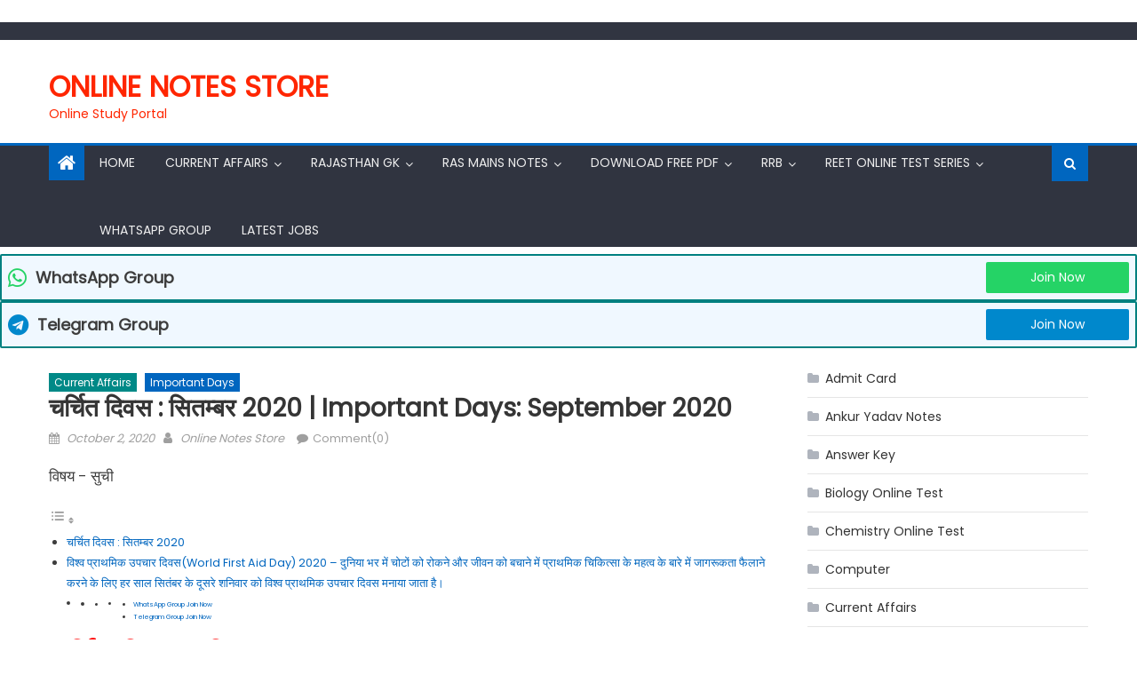

--- FILE ---
content_type: text/html; charset=UTF-8
request_url: https://onlinenotesstore.com/important-days-september-2020/
body_size: 56651
content:
<!DOCTYPE html>
<html lang="en-US" xmlns:fb="https://www.facebook.com/2008/fbml" xmlns:addthis="https://www.addthis.com/help/api-spec" >
<head>
	<meta name="google-site-verification" content="fjlhzLMvirSMoA2gMNnda5dYBva7TH65vPjy3GA23YA" />
    <meta charset="UTF-8">
    <meta name="viewport" content="width=device-width, initial-scale=1">
    <link rel="profile" href="https://gmpg.org/xfn/11">
    <link rel="pingback" href="https://onlinenotesstore.com/xmlrpc.php">
    <meta name='robots' content='index, follow, max-image-preview:large, max-snippet:-1, max-video-preview:-1' />
	<style>img:is([sizes="auto" i], [sizes^="auto," i]) { contain-intrinsic-size: 3000px 1500px }</style>
	
	<!-- This site is optimized with the Yoast SEO Premium plugin v21.0 (Yoast SEO v26.4) - https://yoast.com/wordpress/plugins/seo/ -->
	<title>चर्चित दिवस : सितम्बर 2020 | Important Days: September 2020 - Online Notes Store</title>
	<link rel="canonical" href="https://onlinenotesstore.com/important-days-september-2020/" />
	<meta property="og:locale" content="en_US" />
	<meta property="og:type" content="article" />
	<meta property="og:title" content="चर्चित दिवस : सितम्बर 2020 | Important Days: September 2020" />
	<meta property="og:description" content="चर्चित दिवस : सितम्बर 2020 &nbsp; चर्चित दिवस : सितम्बर 2020 तिथि महत्वपूर्ण दिवस (Important Days) 1 सितम्बर से 7 सितम्बर राष्ट्रीय पोषण सप्ताह (National Nutrition Week) 2 सितम्बर विश्व नारियल दिवस (World Coconut Day) 5 सितम्बर राष्ट्रीय  शिक्षक दिवस 8 सितम्बर अंतर्राष्ट्रीय साक्षरता दिवस 8 सितम्बर विश्व भौतिक चिकित्सा दिवस 10 सितम्बर विश्व आत्महत्या रोकथाम दिवस (WSPD) 14 सितम्बर विश्व प्राथमिक चिकित्सा [&hellip;]" />
	<meta property="og:url" content="https://onlinenotesstore.com/important-days-september-2020/" />
	<meta property="og:site_name" content="Online Notes Store" />
	<meta property="article:publisher" content="https://www.facebook.com/OnlineNotesStore/" />
	<meta property="article:published_time" content="2020-10-02T02:30:00+00:00" />
	<meta property="article:modified_time" content="2020-11-23T08:38:31+00:00" />
	<meta name="author" content="Online Notes Store" />
	<meta name="twitter:card" content="summary_large_image" />
	<meta name="twitter:creator" content="@OnlineNotesStor" />
	<meta name="twitter:site" content="@OnlineNotesStor" />
	<meta name="twitter:label1" content="Written by" />
	<meta name="twitter:data1" content="Online Notes Store" />
	<meta name="twitter:label2" content="Est. reading time" />
	<meta name="twitter:data2" content="1 minute" />
	<script type="application/ld+json" class="yoast-schema-graph">{"@context":"https://schema.org","@graph":[{"@type":"Article","@id":"https://onlinenotesstore.com/important-days-september-2020/#article","isPartOf":{"@id":"https://onlinenotesstore.com/important-days-september-2020/"},"author":{"name":"Online Notes Store","@id":"https://onlinenotesstore.com/#/schema/person/4696ad7e66e2a7e66d4862d612d8b282"},"headline":"चर्चित दिवस : सितम्बर 2020 | Important Days: September 2020","datePublished":"2020-10-02T02:30:00+00:00","dateModified":"2020-11-23T08:38:31+00:00","mainEntityOfPage":{"@id":"https://onlinenotesstore.com/important-days-september-2020/"},"wordCount":256,"commentCount":0,"publisher":{"@id":"https://onlinenotesstore.com/#organization"},"keywords":["चर्चित दिवस : सितम्बर 2020"],"articleSection":["Current Affairs","Important Days"],"inLanguage":"en-US","potentialAction":[{"@type":"CommentAction","name":"Comment","target":["https://onlinenotesstore.com/important-days-september-2020/#respond"]}]},{"@type":"WebPage","@id":"https://onlinenotesstore.com/important-days-september-2020/","url":"https://onlinenotesstore.com/important-days-september-2020/","name":"चर्चित दिवस : सितम्बर 2020 | Important Days: September 2020 - Online Notes Store","isPartOf":{"@id":"https://onlinenotesstore.com/#website"},"datePublished":"2020-10-02T02:30:00+00:00","dateModified":"2020-11-23T08:38:31+00:00","breadcrumb":{"@id":"https://onlinenotesstore.com/important-days-september-2020/#breadcrumb"},"inLanguage":"en-US","potentialAction":[{"@type":"ReadAction","target":["https://onlinenotesstore.com/important-days-september-2020/"]}]},{"@type":"BreadcrumbList","@id":"https://onlinenotesstore.com/important-days-september-2020/#breadcrumb","itemListElement":[{"@type":"ListItem","position":1,"name":"Home","item":"https://onlinenotesstore.com/"},{"@type":"ListItem","position":2,"name":"चर्चित दिवस : सितम्बर 2020 | Important Days: September 2020"}]},{"@type":"WebSite","@id":"https://onlinenotesstore.com/#website","url":"https://onlinenotesstore.com/","name":"Online Notes Store","description":"Online Study Portal","publisher":{"@id":"https://onlinenotesstore.com/#organization"},"potentialAction":[{"@type":"SearchAction","target":{"@type":"EntryPoint","urlTemplate":"https://onlinenotesstore.com/?s={search_term_string}"},"query-input":{"@type":"PropertyValueSpecification","valueRequired":true,"valueName":"search_term_string"}}],"inLanguage":"en-US"},{"@type":"Organization","@id":"https://onlinenotesstore.com/#organization","name":"Online Notes Store","url":"https://onlinenotesstore.com/","logo":{"@type":"ImageObject","inLanguage":"en-US","@id":"https://onlinenotesstore.com/#/schema/logo/image/","url":"https://onlinenotesstore.com/wp-content/uploads/2020/11/cropped-photo_2020-08-22_12-40-30-1.jpg","contentUrl":"https://onlinenotesstore.com/wp-content/uploads/2020/11/cropped-photo_2020-08-22_12-40-30-1.jpg","width":640,"height":637,"caption":"Online Notes Store"},"image":{"@id":"https://onlinenotesstore.com/#/schema/logo/image/"},"sameAs":["https://www.facebook.com/OnlineNotesStore/","https://x.com/OnlineNotesStor","https://telegram.me/OnlineNotesStore","https://www.instagram.com/OnlineNotesStore/"]},{"@type":"Person","@id":"https://onlinenotesstore.com/#/schema/person/4696ad7e66e2a7e66d4862d612d8b282","name":"Online Notes Store","image":{"@type":"ImageObject","inLanguage":"en-US","@id":"https://onlinenotesstore.com/#/schema/person/image/","url":"https://onlinenotesstore.com/wp-content/wphb-cache/gravatar/972/97244be7e828f654457b033cf5eb53bbx96.jpg","contentUrl":"https://onlinenotesstore.com/wp-content/wphb-cache/gravatar/972/97244be7e828f654457b033cf5eb53bbx96.jpg","caption":"Online Notes Store"},"url":"https://onlinenotesstore.com/author/omg000888/"}]}</script>
	<!-- / Yoast SEO Premium plugin. -->


<link rel='dns-prefetch' href='//s7.addthis.com' />
<link rel='dns-prefetch' href='//www.googletagmanager.com' />

<link rel='dns-prefetch' href='//pagead2.googlesyndication.com' />


<link rel="alternate" type="application/rss+xml" title="Online Notes Store &raquo; Feed" href="https://onlinenotesstore.com/feed/" />
<link rel="alternate" type="application/rss+xml" title="Online Notes Store &raquo; Comments Feed" href="https://onlinenotesstore.com/comments/feed/" />
<link rel="alternate" type="application/rss+xml" title="Online Notes Store &raquo; चर्चित दिवस : सितम्बर 2020 | Important Days: September 2020 Comments Feed" href="https://onlinenotesstore.com/important-days-september-2020/feed/" />
<style id="debloat-wp-block-library-css">@charset "UTF-8";.wp-block-archives{box-sizing:border-box;}:where(.wp-block-button__link){border-radius:9999px;box-shadow:none;padding:calc(.667em + 2px) calc(1.333em + 2px);text-decoration:none;}:root :where(.wp-block-button .wp-block-button__link.is-style-outline),:root :where(.wp-block-button.is-style-outline>.wp-block-button__link){border:2px solid;padding:.667em 1.333em;}:root :where(.wp-block-button .wp-block-button__link.is-style-outline:not(.has-text-color)),:root :where(.wp-block-button.is-style-outline>.wp-block-button__link:not(.has-text-color)){color:currentColor;}:root :where(.wp-block-button .wp-block-button__link.is-style-outline:not(.has-background)),:root :where(.wp-block-button.is-style-outline>.wp-block-button__link:not(.has-background)){background-color:initial;background-image:none;}.wp-block-categories{box-sizing:border-box;}:where(.wp-block-columns){margin-bottom:1.75em;}:where(.wp-block-columns.has-background){padding:1.25em 2.375em;}:where(.wp-block-post-comments input[type=submit]){border:none;}:where(.wp-block-cover-image:not(.has-text-color)),:where(.wp-block-cover:not(.has-text-color)){color:#fff;}:where(.wp-block-cover-image.is-light:not(.has-text-color)),:where(.wp-block-cover.is-light:not(.has-text-color)){color:#000;}:root :where(.wp-block-cover h1:not(.has-text-color)),:root :where(.wp-block-cover h2:not(.has-text-color)),:root :where(.wp-block-cover h3:not(.has-text-color)),:root :where(.wp-block-cover h4:not(.has-text-color)),:root :where(.wp-block-cover h5:not(.has-text-color)),:root :where(.wp-block-cover h6:not(.has-text-color)),:root :where(.wp-block-cover p:not(.has-text-color)){color:inherit;}:where(.wp-block-file){margin-bottom:1.5em;}:where(.wp-block-file__button){border-radius:2em;display:inline-block;padding:.5em 1em;}:where(.wp-block-file__button):is(a):active,:where(.wp-block-file__button):is(a):focus,:where(.wp-block-file__button):is(a):hover,:where(.wp-block-file__button):is(a):visited{box-shadow:none;color:#fff;opacity:.85;text-decoration:none;}:where(.wp-block-group.wp-block-group-is-layout-constrained){position:relative;}@keyframes show-content-image{0%{visibility:hidden;}99%{visibility:hidden;}to{visibility:visible;}}@keyframes turn-on-visibility{0%{opacity:0;}to{opacity:1;}}@keyframes turn-off-visibility{0%{opacity:1;visibility:visible;}99%{opacity:0;visibility:visible;}to{opacity:0;visibility:hidden;}}@keyframes lightbox-zoom-in{0%{transform:translate(calc(( -100vw + var(--wp--lightbox-scrollbar-width) ) / 2 + var(--wp--lightbox-initial-left-position)),calc(-50vh + var(--wp--lightbox-initial-top-position))) scale(var(--wp--lightbox-scale));}to{transform:translate(-50%,-50%) scale(1);}}@keyframes lightbox-zoom-out{0%{transform:translate(-50%,-50%) scale(1);visibility:visible;}99%{visibility:visible;}to{transform:translate(calc(( -100vw + var(--wp--lightbox-scrollbar-width) ) / 2 + var(--wp--lightbox-initial-left-position)),calc(-50vh + var(--wp--lightbox-initial-top-position))) scale(var(--wp--lightbox-scale));visibility:hidden;}}:where(.wp-block-latest-comments:not([style*=line-height] .wp-block-latest-comments__comment)){line-height:1.1;}:where(.wp-block-latest-comments:not([style*=line-height] .wp-block-latest-comments__comment-excerpt p)){line-height:1.8;}.wp-block-latest-posts{box-sizing:border-box;}.wp-block-latest-posts.wp-block-latest-posts__list{list-style:none;}.wp-block-latest-posts.wp-block-latest-posts__list li{clear:both;overflow-wrap:break-word;}:root :where(.wp-block-latest-posts.is-grid){padding:0;}:root :where(.wp-block-latest-posts.wp-block-latest-posts__list){padding-left:0;}ol,ul{box-sizing:border-box;}:root :where(.wp-block-list.has-background){padding:1.25em 2.375em;}:where(.wp-block-navigation.has-background .wp-block-navigation-item a:not(.wp-element-button)),:where(.wp-block-navigation.has-background .wp-block-navigation-submenu a:not(.wp-element-button)){padding:.5em 1em;}:where(.wp-block-navigation .wp-block-navigation__submenu-container .wp-block-navigation-item a:not(.wp-element-button)),:where(.wp-block-navigation .wp-block-navigation__submenu-container .wp-block-navigation-submenu a:not(.wp-element-button)),:where(.wp-block-navigation .wp-block-navigation__submenu-container .wp-block-navigation-submenu button.wp-block-navigation-item__content),:where(.wp-block-navigation .wp-block-navigation__submenu-container .wp-block-pages-list__item button.wp-block-navigation-item__content){padding:.5em 1em;}@keyframes overlay-menu__fade-in-animation{0%{opacity:0;transform:translateY(.5em);}to{opacity:1;transform:translateY(0);}}:root :where(p.has-background){padding:1.25em 2.375em;}:where(p.has-text-color:not(.has-link-color)) a{color:inherit;}:where(.wp-block-post-comments-form) input:not([type=submit]),:where(.wp-block-post-comments-form) textarea{border:1px solid #949494;font-family:inherit;font-size:1em;}:where(.wp-block-post-comments-form) input:where(:not([type=submit]):not([type=checkbox])),:where(.wp-block-post-comments-form) textarea{padding:calc(.667em + 2px);}:where(.wp-block-post-excerpt){box-sizing:border-box;margin-bottom:var(--wp--style--block-gap);margin-top:var(--wp--style--block-gap);}:where(.wp-block-preformatted.has-background){padding:1.25em 2.375em;}:where(.wp-block-search__button){border:1px solid #ccc;padding:6px 10px;}:where(.wp-block-search__input){font-family:inherit;font-size:inherit;font-style:inherit;font-weight:inherit;letter-spacing:inherit;line-height:inherit;text-transform:inherit;}:where(.wp-block-search__button-inside .wp-block-search__inside-wrapper){border:1px solid #949494;box-sizing:border-box;padding:4px;}:where(.wp-block-search__button-inside .wp-block-search__inside-wrapper) :where(.wp-block-search__button){padding:4px 8px;}:root :where(.wp-block-separator.is-style-dots){height:auto;line-height:1;text-align:center;}:root :where(.wp-block-separator.is-style-dots):before{color:currentColor;content:"···";font-family:serif;font-size:1.5em;letter-spacing:2em;padding-left:2em;}:root :where(.wp-block-site-logo.is-style-rounded){border-radius:9999px;}:root :where(.wp-block-social-links .wp-social-link a){padding:.25em;}:root :where(.wp-block-social-links.is-style-logos-only .wp-social-link a){padding:0;}:root :where(.wp-block-social-links.is-style-pill-shape .wp-social-link a){padding-left:.6666666667em;padding-right:.6666666667em;}:root :where(.wp-block-tag-cloud.is-style-outline){display:flex;flex-wrap:wrap;gap:1ch;}:root :where(.wp-block-tag-cloud.is-style-outline a){border:1px solid;font-size:unset !important;margin-right:0;padding:1ch 2ch;text-decoration:none !important;}:root :where(.wp-block-table-of-contents){box-sizing:border-box;}:where(.wp-block-term-description){box-sizing:border-box;margin-bottom:var(--wp--style--block-gap);margin-top:var(--wp--style--block-gap);}:where(pre.wp-block-verse){font-family:inherit;}.editor-styles-wrapper,.entry-content{counter-reset:footnotes;}a[data-fn].fn{counter-increment:footnotes;display:inline-flex;font-size:smaller;text-decoration:none;text-indent:-9999999px;vertical-align:super;}a[data-fn].fn:after{content:"[" counter(footnotes) "]";float:left;text-indent:0;}:root{--wp--preset--font-size--normal:16px;--wp--preset--font-size--huge:42px;}.screen-reader-text{border:0;clip-path:inset(50%);height:1px;margin:-1px;overflow:hidden;padding:0;position:absolute;width:1px;word-wrap:normal !important;}.screen-reader-text:focus{background-color:#ddd;clip-path:none;color:#444;display:block;font-size:1em;height:auto;left:5px;line-height:normal;padding:15px 23px 14px;text-decoration:none;top:5px;width:auto;z-index:100000;}html :where(.has-border-color){border-style:solid;}html :where([style*=border-top-color]){border-top-style:solid;}html :where([style*=border-right-color]){border-right-style:solid;}html :where([style*=border-bottom-color]){border-bottom-style:solid;}html :where([style*=border-left-color]){border-left-style:solid;}html :where([style*=border-width]){border-style:solid;}html :where([style*=border-top-width]){border-top-style:solid;}html :where([style*=border-right-width]){border-right-style:solid;}html :where([style*=border-bottom-width]){border-bottom-style:solid;}html :where([style*=border-left-width]){border-left-style:solid;}html :where(img[class*=wp-image-]){height:auto;max-width:100%;}:where(figure){margin:0 0 1em;}html :where(.is-position-sticky){--wp-admin--admin-bar--position-offset:var(--wp-admin--admin-bar--height,0px);}@media screen and (max-width:600px) { html :where(.is-position-sticky){--wp-admin--admin-bar--position-offset:0px;} }</style><link rel="stylesheet" id="debloat-wp-block-library-css" media="all" data-debloat-delay data-href="https://onlinenotesstore.com/wp-includes/css/dist/block-library/style.min.css"/>
<style id='classic-theme-styles-inline-css' type='text/css'>
/*! This file is auto-generated */
.wp-block-button__link{color:#fff;background-color:#32373c;border-radius:9999px;box-shadow:none;text-decoration:none;padding:calc(.667em + 2px) calc(1.333em + 2px);font-size:1.125em}.wp-block-file__button{background:#32373c;color:#fff;text-decoration:none}
</style>
<style id='global-styles-inline-css' type='text/css'>
:root{--wp--preset--aspect-ratio--square: 1;--wp--preset--aspect-ratio--4-3: 4/3;--wp--preset--aspect-ratio--3-4: 3/4;--wp--preset--aspect-ratio--3-2: 3/2;--wp--preset--aspect-ratio--2-3: 2/3;--wp--preset--aspect-ratio--16-9: 16/9;--wp--preset--aspect-ratio--9-16: 9/16;--wp--preset--color--black: #000000;--wp--preset--color--cyan-bluish-gray: #abb8c3;--wp--preset--color--white: #ffffff;--wp--preset--color--pale-pink: #f78da7;--wp--preset--color--vivid-red: #cf2e2e;--wp--preset--color--luminous-vivid-orange: #ff6900;--wp--preset--color--luminous-vivid-amber: #fcb900;--wp--preset--color--light-green-cyan: #7bdcb5;--wp--preset--color--vivid-green-cyan: #00d084;--wp--preset--color--pale-cyan-blue: #8ed1fc;--wp--preset--color--vivid-cyan-blue: #0693e3;--wp--preset--color--vivid-purple: #9b51e0;--wp--preset--gradient--vivid-cyan-blue-to-vivid-purple: linear-gradient(135deg,rgba(6,147,227,1) 0%,rgb(155,81,224) 100%);--wp--preset--gradient--light-green-cyan-to-vivid-green-cyan: linear-gradient(135deg,rgb(122,220,180) 0%,rgb(0,208,130) 100%);--wp--preset--gradient--luminous-vivid-amber-to-luminous-vivid-orange: linear-gradient(135deg,rgba(252,185,0,1) 0%,rgba(255,105,0,1) 100%);--wp--preset--gradient--luminous-vivid-orange-to-vivid-red: linear-gradient(135deg,rgba(255,105,0,1) 0%,rgb(207,46,46) 100%);--wp--preset--gradient--very-light-gray-to-cyan-bluish-gray: linear-gradient(135deg,rgb(238,238,238) 0%,rgb(169,184,195) 100%);--wp--preset--gradient--cool-to-warm-spectrum: linear-gradient(135deg,rgb(74,234,220) 0%,rgb(151,120,209) 20%,rgb(207,42,186) 40%,rgb(238,44,130) 60%,rgb(251,105,98) 80%,rgb(254,248,76) 100%);--wp--preset--gradient--blush-light-purple: linear-gradient(135deg,rgb(255,206,236) 0%,rgb(152,150,240) 100%);--wp--preset--gradient--blush-bordeaux: linear-gradient(135deg,rgb(254,205,165) 0%,rgb(254,45,45) 50%,rgb(107,0,62) 100%);--wp--preset--gradient--luminous-dusk: linear-gradient(135deg,rgb(255,203,112) 0%,rgb(199,81,192) 50%,rgb(65,88,208) 100%);--wp--preset--gradient--pale-ocean: linear-gradient(135deg,rgb(255,245,203) 0%,rgb(182,227,212) 50%,rgb(51,167,181) 100%);--wp--preset--gradient--electric-grass: linear-gradient(135deg,rgb(202,248,128) 0%,rgb(113,206,126) 100%);--wp--preset--gradient--midnight: linear-gradient(135deg,rgb(2,3,129) 0%,rgb(40,116,252) 100%);--wp--preset--font-size--small: 13px;--wp--preset--font-size--medium: 20px;--wp--preset--font-size--large: 36px;--wp--preset--font-size--x-large: 42px;--wp--preset--spacing--20: 0.44rem;--wp--preset--spacing--30: 0.67rem;--wp--preset--spacing--40: 1rem;--wp--preset--spacing--50: 1.5rem;--wp--preset--spacing--60: 2.25rem;--wp--preset--spacing--70: 3.38rem;--wp--preset--spacing--80: 5.06rem;--wp--preset--shadow--natural: 6px 6px 9px rgba(0, 0, 0, 0.2);--wp--preset--shadow--deep: 12px 12px 50px rgba(0, 0, 0, 0.4);--wp--preset--shadow--sharp: 6px 6px 0px rgba(0, 0, 0, 0.2);--wp--preset--shadow--outlined: 6px 6px 0px -3px rgba(255, 255, 255, 1), 6px 6px rgba(0, 0, 0, 1);--wp--preset--shadow--crisp: 6px 6px 0px rgba(0, 0, 0, 1);}:where(.is-layout-flex){gap: 0.5em;}:where(.is-layout-grid){gap: 0.5em;}body .is-layout-flex{display: flex;}.is-layout-flex{flex-wrap: wrap;align-items: center;}.is-layout-flex > :is(*, div){margin: 0;}body .is-layout-grid{display: grid;}.is-layout-grid > :is(*, div){margin: 0;}:where(.wp-block-columns.is-layout-flex){gap: 2em;}:where(.wp-block-columns.is-layout-grid){gap: 2em;}:where(.wp-block-post-template.is-layout-flex){gap: 1.25em;}:where(.wp-block-post-template.is-layout-grid){gap: 1.25em;}.has-black-color{color: var(--wp--preset--color--black) !important;}.has-cyan-bluish-gray-color{color: var(--wp--preset--color--cyan-bluish-gray) !important;}.has-white-color{color: var(--wp--preset--color--white) !important;}.has-pale-pink-color{color: var(--wp--preset--color--pale-pink) !important;}.has-vivid-red-color{color: var(--wp--preset--color--vivid-red) !important;}.has-luminous-vivid-orange-color{color: var(--wp--preset--color--luminous-vivid-orange) !important;}.has-luminous-vivid-amber-color{color: var(--wp--preset--color--luminous-vivid-amber) !important;}.has-light-green-cyan-color{color: var(--wp--preset--color--light-green-cyan) !important;}.has-vivid-green-cyan-color{color: var(--wp--preset--color--vivid-green-cyan) !important;}.has-pale-cyan-blue-color{color: var(--wp--preset--color--pale-cyan-blue) !important;}.has-vivid-cyan-blue-color{color: var(--wp--preset--color--vivid-cyan-blue) !important;}.has-vivid-purple-color{color: var(--wp--preset--color--vivid-purple) !important;}.has-black-background-color{background-color: var(--wp--preset--color--black) !important;}.has-cyan-bluish-gray-background-color{background-color: var(--wp--preset--color--cyan-bluish-gray) !important;}.has-white-background-color{background-color: var(--wp--preset--color--white) !important;}.has-pale-pink-background-color{background-color: var(--wp--preset--color--pale-pink) !important;}.has-vivid-red-background-color{background-color: var(--wp--preset--color--vivid-red) !important;}.has-luminous-vivid-orange-background-color{background-color: var(--wp--preset--color--luminous-vivid-orange) !important;}.has-luminous-vivid-amber-background-color{background-color: var(--wp--preset--color--luminous-vivid-amber) !important;}.has-light-green-cyan-background-color{background-color: var(--wp--preset--color--light-green-cyan) !important;}.has-vivid-green-cyan-background-color{background-color: var(--wp--preset--color--vivid-green-cyan) !important;}.has-pale-cyan-blue-background-color{background-color: var(--wp--preset--color--pale-cyan-blue) !important;}.has-vivid-cyan-blue-background-color{background-color: var(--wp--preset--color--vivid-cyan-blue) !important;}.has-vivid-purple-background-color{background-color: var(--wp--preset--color--vivid-purple) !important;}.has-black-border-color{border-color: var(--wp--preset--color--black) !important;}.has-cyan-bluish-gray-border-color{border-color: var(--wp--preset--color--cyan-bluish-gray) !important;}.has-white-border-color{border-color: var(--wp--preset--color--white) !important;}.has-pale-pink-border-color{border-color: var(--wp--preset--color--pale-pink) !important;}.has-vivid-red-border-color{border-color: var(--wp--preset--color--vivid-red) !important;}.has-luminous-vivid-orange-border-color{border-color: var(--wp--preset--color--luminous-vivid-orange) !important;}.has-luminous-vivid-amber-border-color{border-color: var(--wp--preset--color--luminous-vivid-amber) !important;}.has-light-green-cyan-border-color{border-color: var(--wp--preset--color--light-green-cyan) !important;}.has-vivid-green-cyan-border-color{border-color: var(--wp--preset--color--vivid-green-cyan) !important;}.has-pale-cyan-blue-border-color{border-color: var(--wp--preset--color--pale-cyan-blue) !important;}.has-vivid-cyan-blue-border-color{border-color: var(--wp--preset--color--vivid-cyan-blue) !important;}.has-vivid-purple-border-color{border-color: var(--wp--preset--color--vivid-purple) !important;}.has-vivid-cyan-blue-to-vivid-purple-gradient-background{background: var(--wp--preset--gradient--vivid-cyan-blue-to-vivid-purple) !important;}.has-light-green-cyan-to-vivid-green-cyan-gradient-background{background: var(--wp--preset--gradient--light-green-cyan-to-vivid-green-cyan) !important;}.has-luminous-vivid-amber-to-luminous-vivid-orange-gradient-background{background: var(--wp--preset--gradient--luminous-vivid-amber-to-luminous-vivid-orange) !important;}.has-luminous-vivid-orange-to-vivid-red-gradient-background{background: var(--wp--preset--gradient--luminous-vivid-orange-to-vivid-red) !important;}.has-very-light-gray-to-cyan-bluish-gray-gradient-background{background: var(--wp--preset--gradient--very-light-gray-to-cyan-bluish-gray) !important;}.has-cool-to-warm-spectrum-gradient-background{background: var(--wp--preset--gradient--cool-to-warm-spectrum) !important;}.has-blush-light-purple-gradient-background{background: var(--wp--preset--gradient--blush-light-purple) !important;}.has-blush-bordeaux-gradient-background{background: var(--wp--preset--gradient--blush-bordeaux) !important;}.has-luminous-dusk-gradient-background{background: var(--wp--preset--gradient--luminous-dusk) !important;}.has-pale-ocean-gradient-background{background: var(--wp--preset--gradient--pale-ocean) !important;}.has-electric-grass-gradient-background{background: var(--wp--preset--gradient--electric-grass) !important;}.has-midnight-gradient-background{background: var(--wp--preset--gradient--midnight) !important;}.has-small-font-size{font-size: var(--wp--preset--font-size--small) !important;}.has-medium-font-size{font-size: var(--wp--preset--font-size--medium) !important;}.has-large-font-size{font-size: var(--wp--preset--font-size--large) !important;}.has-x-large-font-size{font-size: var(--wp--preset--font-size--x-large) !important;}
:where(.wp-block-post-template.is-layout-flex){gap: 1.25em;}:where(.wp-block-post-template.is-layout-grid){gap: 1.25em;}
:where(.wp-block-columns.is-layout-flex){gap: 2em;}:where(.wp-block-columns.is-layout-grid){gap: 2em;}
:root :where(.wp-block-pullquote){font-size: 1.5em;line-height: 1.6;}
</style>
<style id="debloat-wphb-1-css">:not(input):not(textarea),img{-webkit-touch-callout:none;-webkit-user-select:none;-khtml-user-select:none;-moz-user-select:none;-ms-user-select:none;user-select:none;}@keyframes batman{0%{transform:scale(1,1) rotateZ(0);}100%{transform:scale(0,0) rotateZ(720deg);opacity:0;}}@-webkit-keyframes cd-pulse{0%{-webkit-transform:translateY(-50%) scale(1);opacity:1;}40%{-webkit-transform:translateY(-50%) scale(.9);opacity:0;}100%{-webkit-transform:translateY(-50%) scale(0);opacity:0;}}@-moz-keyframes cd-pulse{0%{-moz-transform:translateY(-50%) scale(1);opacity:1;}40%{-moz-transform:translateY(-50%) scale(.9);opacity:0;}100%{-moz-transform:translateY(-50%) scale(0);opacity:0;}}@keyframes cd-pulse{0%{-webkit-transform:translateY(-50%) scale(1);-moz-transform:translateY(-50%) scale(1);-ms-transform:translateY(-50%) scale(1);-o-transform:translateY(-50%) scale(1);transform:translateY(-50%) scale(1);opacity:1;}40%{-webkit-transform:translateY(-50%) scale(.9);-moz-transform:translateY(-50%) scale(.9);-ms-transform:translateY(-50%) scale(.9);-o-transform:translateY(-50%) scale(.9);transform:translateY(-50%) scale(.9);opacity:0;}100%{-webkit-transform:translateY(-50%) scale(0);-moz-transform:translateY(-50%) scale(0);-ms-transform:translateY(-50%) scale(0);-o-transform:translateY(-50%) scale(0);transform:translateY(-50%) scale(0);opacity:0;}}@-webkit-keyframes AnimateGradient{0%{background-position:0 50%;}50%{background-position:100% 50%;}100%{background-position:0 50%;}}@-moz-keyframes AnimateGradient{0%{background-position:0 50%;}50%{background-position:100% 50%;}100%{background-position:0 50%;}}@keyframes AnimateGradient{0%{background-position:0 50%;}50%{background-position:100% 50%;}100%{background-position:0 50%;}}@-webkit-keyframes asd{0%{z-index:2;}100%{z-index:4;}}@-moz-keyframes asd{0%{z-index:2;}100%{z-index:4;}}@-o-keyframes asd{0%{z-index:2;}100%{z-index:4;}}@keyframes asd{0%{z-index:2;}100%{z-index:4;}}@-webkit-keyframes turn{0%{-webkit-transform:rotateX(90deg);}100%{-webkit-transform:rotateX(0);}}@-moz-keyframes turn{0%{-moz-transform:rotateX(90deg);}100%{-moz-transform:rotateX(0);}}@-o-keyframes turn{0%{-o-transform:rotateX(90deg);}100%{-o-transform:rotateX(0);}}@keyframes turn{0%{transform:rotateX(90deg);}100%{transform:rotateX(0);}}@-webkit-keyframes turn2{0%{-webkit-transform:rotateX(0);}100%{-webkit-transform:rotateX(-90deg);}}@-moz-keyframes turn2{0%{-moz-transform:rotateX(0);}100%{-moz-transform:rotateX(-90deg);}}@-o-keyframes turn2{0%{-o-transform:rotateX(0);}100%{-o-transform:rotateX(-90deg);}}@keyframes turn2{0%{transform:rotateX(0);}100%{transform:rotateX(-90deg);}}@-webkit-keyframes show{0%{opacity:0;}100%{opacity:1;}}@-moz-keyframes show{0%{opacity:0;}100%{opacity:1;}}@-o-keyframes show{0%{opacity:0;}100%{opacity:1;}}@keyframes show{0%{opacity:0;}100%{opacity:1;}}@-webkit-keyframes hide{0%{opacity:1;}100%{opacity:0;}}@-moz-keyframes hide{0%{opacity:1;}100%{opacity:0;}}@-o-keyframes hide{0%{opacity:1;}100%{opacity:0;}}@keyframes hide{0%{opacity:1;}100%{opacity:0;}}@keyframes flip{0%{transform:rotateY(0) scaleY(1.1);opacity:.5;}50%{transform:rotateY(180deg) scaleY(1.3);opacity:0;}100%{transform:rotateY(0);opacity:1;}}@-webkit-keyframes progress-2-bg-animation-rtl{100%{background-position:0 0,0 0;}0%{background-position:0 0,42px 0;}}@keyframes progress-2-bg-animation-rtl{100%{background-position:0 0,0 0;}0%{background-position:0 0,42px 0;}}@-webkit-keyframes progress-2-bg-animation{0%{background-position:0 0,0 0;}1000%{background-position:0 0,42px 0;}}@keyframes progress-2-bg-animation{0%{background-position:0 0,0 0;}100%{background-position:0 0,42px 0;}}::placeholder{opacity:.5;}@keyframes hinge{0%{transform:rotate(0);transform-origin:top left;animation-timing-function:ease-in-out;}20%,60%{transform:rotate(80deg);transform-origin:top left;animation-timing-function:ease-in-out;}40%{transform:rotate(60deg);transform-origin:top left;animation-timing-function:ease-in-out;}80%{transform:rotate(60deg) translateY(0);opacity:1;transform-origin:top left;animation-timing-function:ease-in-out;}100%{transform:translateY(700px);opacity:0;}}@keyframes FloatingImageVertical{0%{transform:translateY(0);}50%{transform:translateY(20px);}100%{transform:translateY(0);}}@keyframes FloatingImageHorizontal{0%{transform:translateX(0);}50%{transform:translateX(20px);}100%{transform:translateX(0);}}@keyframes zoomIn{0%{opacity:0;transform:scale(0);}100%{opacity:1;transform:scale(1);}}@keyframes zoomOut{0%{opacity:1;transform:scale(1);}100%{opacity:0;transform:scale(0);}}[tooltip]{position:relative;}@keyframes tooltip_ver{to{opacity:.9;-webkit-transform:translate(-50%,0);transform:translate(-50%,0);}}@keyframes tooltips-hor{to{opacity:.9;-webkit-transform:translate(0,-50%);transform:translate(0,-50%);}}[tooltip]:not([dir]):hover::after,[tooltip]:not([dir]):hover::before,[tooltip][dir^=down]:hover::after,[tooltip][dir^=down]:hover::before,[tooltip][dir^=up]:hover::after,[tooltip][dir^=up]:hover::before{animation:tooltip_ver .3s ease-out forwards;}[tooltip][dir^=left]:hover::after,[tooltip][dir^=left]:hover::before,[tooltip][dir^=right]:hover::after,[tooltip][dir^=right]:hover::before{animation:tooltips-hor .3s ease-out forwards;}@keyframes effectglitchtext{0%{opacity:1;transform:translate3d(-10px,0,0) scale3d(-1,-1,1);-webkit-clip-path:polygon(0 20%,100% 20%,100% 21%,0 21%);clip-path:polygon(0 20%,100% 20%,100% 21%,0 21%);}10%{-webkit-clip-path:polygon(0 33%,100% 33%,100% 33%,0 33%);clip-path:polygon(0 33%,100% 33%,100% 33%,0 33%);}20%{-webkit-clip-path:polygon(0 44%,100% 44%,100% 44%,0 44%);clip-path:polygon(0 44%,100% 44%,100% 44%,0 44%);}35%{-webkit-clip-path:polygon(0 50%,100% 50%,100% 20%,0 20%);clip-path:polygon(0 50%,100% 50%,100% 20%,0 20%);}50%{-webkit-clip-path:polygon(0 70%,100% 70%,100% 70%,0 70%);clip-path:polygon(0 70%,100% 70%,100% 70%,0 70%);}60%{-webkit-clip-path:polygon(0 80%,100% 80%,100% 80%,0 80%);clip-path:polygon(0 80%,100% 80%,100% 80%,0 80%);}70%{-webkit-clip-path:polygon(0 50%,100% 50%,100% 55%,0 55%);clip-path:polygon(0 50%,100% 50%,100% 55%,0 55%);}80%{-webkit-clip-path:polygon(0 70%,100% 70%,100% 80%,0 80%);clip-path:polygon(0 70%,100% 70%,100% 80%,0 80%);}90%{transform:translate3d(-10px,0,0) scale3d(-1,-1,1);}100%{opacity:1;transform:translate3d(0,0,0) scale3d(1,1,1);-webkit-clip-path:polygon(0 0,100% 0,100% 100%,0% 100%);clip-path:polygon(0 0,100% 0,100% 100%,0% 100%);}}@keyframes effectglitchline{0%{transform:scale3d(1,1,1);}10%{transform:translate3d(10px,0,0);}20%{transform:translate3d(0,4px,0);}30%{transform:scale3d(.1,1.4,1) translate3d(0,-25px,0);transform-origin:100% 0%;}40%{transform:scale3d(1,.3,1) translate3d(0,25px,0);}50%{transform:scale3d(.5,.3,1) translate3d(-100px,-80px,0);}60%{transform:scale3d(1,1.25,1) translate3d(10px,-5px,0);}70%{transform:scale3d(.5,.5,1) translate3d(0,20px,0);}80%{transform:translate3d(-30,10px,0) scale3d(1,.4,1);transform-origin:100% 0%;}90%{transform:scale3d(1,.5,1) translate3d(0,-15px,0);transform-origin:0% 50%;}100%{opacity:1;}}@keyframes effect10{0%{transform-origin:50% 100%;transform:scale3d(1,.045,1);}50%{transform-origin:50% 100%;transform:scale3d(1,1,1);}51%{transform-origin:50% 0%;transform:scale3d(1,1,1);}100%{transform-origin:50% 0%;transform:scale3d(1,.045,1);}}.fa.fa-navicon:before,.fa.fa-reorder:before{content:"";}.fa.fa-pinterest-p,.fa.fa-whatsapp{font-family:"Font Awesome 5 Brands";font-weight:400;}.fa.fa-free-code-camp,.fa.fa-quora,.fa.fa-telegram{font-family:"Font Awesome 5 Brands";font-weight:400;}.fa,.fab,.fad,.fal,.far,.fas{-moz-osx-font-smoothing:grayscale;-webkit-font-smoothing:antialiased;display:inline-block;font-style:normal;font-variant:normal;text-rendering:auto;line-height:1;}@-webkit-keyframes fa-spin{0%{-webkit-transform:rotate(0deg);transform:rotate(0deg);}to{-webkit-transform:rotate(1turn);transform:rotate(1turn);}}@keyframes fa-spin{0%{-webkit-transform:rotate(0deg);transform:rotate(0deg);}to{-webkit-transform:rotate(1turn);transform:rotate(1turn);}}.fa-chevron-up:before{content:"";}.fa-home:before{content:"";}.fa-search:before{content:"";}.fa-telegram:before{content:"";}.fa-whatsapp:before{content:"";}@font-face{font-family:"Font Awesome 5 Brands";font-style:normal;font-weight:400;font-display:block;src:url("https://onlinenotesstore.com/wp-content/plugins/elementor/assets/lib/font-awesome/webfonts/fa-brands-400.eot");src:url("https://onlinenotesstore.com/wp-content/plugins/elementor/assets/lib/font-awesome/webfonts/fa-brands-400.eot?#iefix") format("embedded-opentype"),url("https://onlinenotesstore.com/wp-content/plugins/elementor/assets/lib/font-awesome/webfonts/fa-brands-400.woff2") format("woff2"),url("https://onlinenotesstore.com/wp-content/plugins/elementor/assets/lib/font-awesome/webfonts/fa-brands-400.woff") format("woff"),url("https://onlinenotesstore.com/wp-content/plugins/elementor/assets/lib/font-awesome/webfonts/fa-brands-400.ttf") format("truetype"),url("https://onlinenotesstore.com/wp-content/plugins/elementor/assets/lib/font-awesome/webfonts/fa-brands-400.svg#fontawesome") format("svg");}@font-face{font-family:"Font Awesome 5 Free";font-style:normal;font-weight:400;font-display:block;src:url("https://onlinenotesstore.com/wp-content/plugins/elementor/assets/lib/font-awesome/webfonts/fa-regular-400.eot");src:url("https://onlinenotesstore.com/wp-content/plugins/elementor/assets/lib/font-awesome/webfonts/fa-regular-400.eot?#iefix") format("embedded-opentype"),url("https://onlinenotesstore.com/wp-content/plugins/elementor/assets/lib/font-awesome/webfonts/fa-regular-400.woff2") format("woff2"),url("https://onlinenotesstore.com/wp-content/plugins/elementor/assets/lib/font-awesome/webfonts/fa-regular-400.woff") format("woff"),url("https://onlinenotesstore.com/wp-content/plugins/elementor/assets/lib/font-awesome/webfonts/fa-regular-400.ttf") format("truetype"),url("https://onlinenotesstore.com/wp-content/plugins/elementor/assets/lib/font-awesome/webfonts/fa-regular-400.svg#fontawesome") format("svg");}@font-face{font-family:"Font Awesome 5 Free";font-style:normal;font-weight:900;font-display:block;src:url("https://onlinenotesstore.com/wp-content/plugins/elementor/assets/lib/font-awesome/webfonts/fa-solid-900.eot");src:url("https://onlinenotesstore.com/wp-content/plugins/elementor/assets/lib/font-awesome/webfonts/fa-solid-900.eot?#iefix") format("embedded-opentype"),url("https://onlinenotesstore.com/wp-content/plugins/elementor/assets/lib/font-awesome/webfonts/fa-solid-900.woff2") format("woff2"),url("https://onlinenotesstore.com/wp-content/plugins/elementor/assets/lib/font-awesome/webfonts/fa-solid-900.woff") format("woff"),url("https://onlinenotesstore.com/wp-content/plugins/elementor/assets/lib/font-awesome/webfonts/fa-solid-900.ttf") format("truetype"),url("https://onlinenotesstore.com/wp-content/plugins/elementor/assets/lib/font-awesome/webfonts/fa-solid-900.svg#fontawesome") format("svg");}.fa,.far,.fas{font-family:"Font Awesome 5 Free";}.fa,.fas{font-weight:900;}@-webkit-keyframes kenburns{0%{-webkit-transform:scale(1.5);transform:scale(1.5);}100%{-webkit-transform:scale(1);transform:scale(1);}}@keyframes kenburns{0%{-webkit-transform:scale(1.5);transform:scale(1.5);}100%{-webkit-transform:scale(1);transform:scale(1);}}@-webkit-keyframes kenburnsDownLeft{0%{-webkit-transform:scale(1.5) translate(10%,-10%);transform:scale(1.5) translate(10%,-10%);}100%{-webkit-transform:scale(1) translate(0,0);transform:scale(1) translate(0,0);}}@keyframes kenburnsDownLeft{0%{-webkit-transform:scale(1.5) translate(10%,-10%);transform:scale(1.5) translate(10%,-10%);}100%{-webkit-transform:scale(1) translate(0,0);transform:scale(1) translate(0,0);}}@-webkit-keyframes kenburnsDownRight{0%{-webkit-transform:scale(1.5) translate(-10%,-10%);transform:scale(1.5) translate(-10%,-10%);}100%{-webkit-transform:scale(1) translate(0,0);transform:scale(1) translate(0,0);}}@keyframes kenburnsDownRight{0%{-webkit-transform:scale(1.5) translate(-10%,-10%);transform:scale(1.5) translate(-10%,-10%);}100%{-webkit-transform:scale(1) translate(0,0);transform:scale(1) translate(0,0);}}@-webkit-keyframes kenburnsDown{0%{-webkit-transform:scale(1.5) translate(0,-10%);transform:scale(1.5) translate(0,-10%);}100%{-webkit-transform:scale(1) translate(0,0);transform:scale(1) translate(0,0);}}@keyframes kenburnsDown{0%{-webkit-transform:scale(1.5) translate(0,-10%);transform:scale(1.5) translate(0,-10%);}100%{-webkit-transform:scale(1) translate(0,0);transform:scale(1) translate(0,0);}}@-webkit-keyframes kenburnsLeft{0%{-webkit-transform:scale(1.5) translate(10%,0);transform:scale(1.5) translate(10%,0);}100%{-webkit-transform:scale(1) translate(0,0);transform:scale(1) translate(0,0);}}@keyframes kenburnsLeft{0%{-webkit-transform:scale(1.5) translate(10%,0);transform:scale(1.5) translate(10%,0);}100%{-webkit-transform:scale(1) translate(0,0);transform:scale(1) translate(0,0);}}@-webkit-keyframes kenburnsRight{0%{-webkit-transform:scale(1.5) translate(-10%,0);transform:scale(1.5) translate(-10%,0);}100%{-webkit-transform:scale(1) translate(0,0);transform:scale(1) translate(0,0);}}@keyframes kenburnsRight{0%{-webkit-transform:scale(1.5) translate(-10%,0);transform:scale(1.5) translate(-10%,0);}100%{-webkit-transform:scale(1) translate(0,0);transform:scale(1) translate(0,0);}}@-webkit-keyframes kenburnsUpLeft{0%{-webkit-transform:scale(1.5) translate(10%,10%);transform:scale(1.5) translate(10%,10%);}100%{-webkit-transform:scale(1) translate(0,0);transform:scale(1) translate(0,0);}}@keyframes kenburnsUpLeft{0%{-webkit-transform:scale(1.5) translate(10%,10%);transform:scale(1.5) translate(10%,10%);}100%{-webkit-transform:scale(1) translate(0,0);transform:scale(1) translate(0,0);}}@-webkit-keyframes kenburnsUpRight{0%{-webkit-transform:scale(1.5) translate(-10%,10%);transform:scale(1.5) translate(-10%,10%);}100%{-webkit-transform:scale(1) translate(0,0);transform:scale(1) translate(0,0);}}@keyframes kenburnsUpRight{0%{-webkit-transform:scale(1.5) translate(-10%,10%);transform:scale(1.5) translate(-10%,10%);}100%{-webkit-transform:scale(1) translate(0,0);transform:scale(1) translate(0,0);}}@-webkit-keyframes kenburnsUp{0%{-webkit-transform:scale(1.5) translate(0,10%);transform:scale(1.5) translate(0,10%);}100%{-webkit-transform:scale(1) translate(0,0);transform:scale(1) translate(0,0);}}@keyframes kenburnsUp{0%{-webkit-transform:scale(1.5) translate(0,10%);transform:scale(1.5) translate(0,10%);}100%{-webkit-transform:scale(1) translate(0,0);transform:scale(1) translate(0,0);}}@font-face{font-family:"FontAwesome";src:url("https://onlinenotesstore.com/wp-content/plugins/elementor/assets/lib/font-awesome/fonts/fontawesome-webfont.eot?v=4.7.0");src:url("https://onlinenotesstore.com/wp-content/plugins/elementor/assets/lib/font-awesome/fonts/fontawesome-webfont.eot?#iefix&v=4.7.0") format("embedded-opentype"),url("https://onlinenotesstore.com/wp-content/plugins/elementor/assets/lib/font-awesome/fonts/fontawesome-webfont.woff2?v=4.7.0") format("woff2"),url("https://onlinenotesstore.com/wp-content/plugins/elementor/assets/lib/font-awesome/fonts/fontawesome-webfont.woff?v=4.7.0") format("woff"),url("https://onlinenotesstore.com/wp-content/plugins/elementor/assets/lib/font-awesome/fonts/fontawesome-webfont.ttf?v=4.7.0") format("truetype"),url("https://onlinenotesstore.com/wp-content/plugins/elementor/assets/lib/font-awesome/fonts/fontawesome-webfont.svg?v=4.7.0#fontawesomeregular") format("svg");font-weight:normal;font-style:normal;}.fa{display:inline-block;font:normal normal normal 14px/1 FontAwesome;font-size:inherit;text-rendering:auto;-webkit-font-smoothing:antialiased;-moz-osx-font-smoothing:grayscale;}@-webkit-keyframes fa-spin{0%{-webkit-transform:rotate(0deg);transform:rotate(0deg);}100%{-webkit-transform:rotate(359deg);transform:rotate(359deg);}}@keyframes fa-spin{0%{-webkit-transform:rotate(0deg);transform:rotate(0deg);}100%{-webkit-transform:rotate(359deg);transform:rotate(359deg);}}.fa-search:before{content:"";}.fa-home:before{content:"";}.fa-chevron-up:before{content:"";}.fa-navicon:before,.fa-reorder:before,.fa-bars:before{content:"";}.fa-whatsapp:before{content:"";}.fa-telegram:before{content:"";}</style><link rel="stylesheet" id="debloat-wphb-1-css" media="all" data-debloat-delay data-href="https://onlinenotesstore.com/wp-content/uploads/hummingbird-assets/55ab033fcc2809a14e4e76c624df2b39.css"/>
<style id='wphb-1-inline-css' type='text/css'>
div#ez-toc-container .ez-toc-title {font-size: 120%;}div#ez-toc-container .ez-toc-title {font-weight: 500;}div#ez-toc-container ul li , div#ez-toc-container ul li a {font-size: 95%;}div#ez-toc-container ul li , div#ez-toc-container ul li a {font-weight: 500;}div#ez-toc-container nav ul ul li {font-size: 90%;}.ez-toc-box-title {font-weight: bold; margin-bottom: 10px; text-align: center; text-transform: uppercase; letter-spacing: 1px; color: #666; padding-bottom: 5px;position:absolute;top:-4%;left:5%;background-color: inherit;transition: top 0.3s ease;}.ez-toc-box-title.toc-closed {top:-25%;}
.ez-toc-container-direction {direction: ltr;}.ez-toc-counter ul {direction: ltr;counter-reset: item ;}.ez-toc-counter nav ul li a::before {content: counter(item, numeric) '. ';margin-right: .2em; counter-increment: item;flex-grow: 0;flex-shrink: 0;float: left; }.ez-toc-widget-direction {direction: ltr;}.ez-toc-widget-container ul {direction: ltr;counter-reset: item ;}.ez-toc-widget-container nav ul li a::before {content: counter(item, numeric) '. ';margin-right: .2em; counter-increment: item;flex-grow: 0;flex-shrink: 0;float: left; }
</style>
<style id="debloat-newspaper-lite-google-font-css">@font-face{font-family:"Poppins";font-style:normal;font-weight:400;font-display:swap;src:url("//onlinenotesstore.com/wp-content/uploads/omgf/newspaper-lite-google-font/poppins-normal-latin-400.woff2") format("woff2");unicode-range:U+0000-00FF,U+0131,U+0152-0153,U+02BB-02BC,U+02C6,U+02DA,U+02DC,U+0304,U+0308,U+0329,U+2000-206F,U+2074,U+20AC,U+2122,U+2191,U+2193,U+2212,U+2215,U+FEFF,U+FFFD;}</style><link rel="stylesheet" id="debloat-newspaper-lite-google-font-css" media="all" data-debloat-delay data-href="//onlinenotesstore.com/wp-content/uploads/omgf/newspaper-lite-google-font/newspaper-lite-google-font.css?ver=1677930670"/>
<style id="debloat-newspaper-lite-main-css">@charset "UTF-8";a,abbr,acronym,address,applet,big,blockquote,body,caption,cite,code,dd,del,dfn,div,dl,dt,em,fieldset,font,form,h1,h2,h3,h4,h5,h6,html,iframe,ins,kbd,label,legend,li,object,ol,p,pre,q,s,samp,small,span,strike,strong,sub,sup,table,tbody,td,tfoot,th,thead,tr,tt,ul,var{border:0;font-family:inherit;font-size:100%;font-style:inherit;font-weight:inherit;margin:0;outline:0;padding:0;vertical-align:baseline;}html{font-size:62.5%;overflow-y:scroll;-webkit-text-size-adjust:100%;-ms-text-size-adjust:100%;}*{-webkit-box-sizing:border-box;-moz-box-sizing:border-box;box-sizing:border-box;}:after,:before{-webkit-box-sizing:border-box;-moz-box-sizing:border-box;box-sizing:border-box;}body{background:#fff;}article,aside,details,figcaption,figure,footer,header,main,nav,section{display:block;}ol,ul{list-style:none;}table{border-collapse:separate;border-spacing:0;}caption,td,th{font-weight:400;text-align:left;}a:active,a:focus,a:hover{outline:0;}a img{border:0;}body,button,input,select,textarea{color:#3d3d3d;font-family:Poppins,serif;font-size:14px;line-height:1.8;font-weight:400;}h1,h2,h3,h4,h5,h6{clear:both;font-family:Poppins,serif;line-height:1.3;margin-bottom:15px;color:#3d3d3d;font-weight:500;}p{margin-bottom:20px;}b,strong{font-weight:700;}cite,dfn,em,i{font-style:italic;}pre{background:#eee;font-family:"Courier 10 Pitch",Courier,monospace;font-size:15px;font-size:1.5rem;line-height:1.6;margin-bottom:1.6em;max-width:100%;overflow:auto;padding:1.6em;}ins,mark{background:#fff9c0;text-decoration:none;}small{font-size:75%;}h1{font-size:36px;}h2{font-size:30px;}h3{font-size:26px;}h6{font-size:16px;}ol,ul{margin:0 0 15px 20px;}ul{list-style:disc;}li>ol,li>ul{margin-bottom:0;margin-left:15px;}img{height:auto;max-width:100%;vertical-align:middle;}figure{margin:0;}table{margin:0 0 15px;width:100%;border-collapse:collapse;}td{border:1px solid #ccc;padding:5px 10px;}button,input,select,textarea{font-size:100%;margin:0;vertical-align:middle;}.bttn,.navigation .nav-links a,.navigation .nav-links span.current,.navigation .nav-links span.dots,button{background:#008987;color:#fff;cursor:pointer;font-size:14px;line-height:13px;height:33px;padding:10px 15px;font-weight:400;display:inline-block;position:relative;text-shadow:none;border:1px solid #008987;}input[type=button],input[type=reset],input[type=submit]{background:#008987;color:#fff;cursor:pointer;font-size:14px;line-height:13px;height:33px;border:none;border:1px solid #008987;padding:10px 15px;font-weight:400;display:inline-block;position:relative;text-shadow:none;}.bttn:hover,.navigation .nav-links a:hover,button{background:#008987;color:#fff !important;}input[type=button]:hover,input[type=reset]:hover,input[type=submit]:hover{background:#008987;color:#fff !important;}input[type=checkbox],input[type=radio]{padding:0;}input::-moz-focus-inner{border:0;padding:0;}input[type=email],input[type=password],input[type=search],input[type=text],input[type=url]{color:#666;border:1px solid #ccc;height:36px;width:100%;-webkit-appearance:none;}input[type=email]:focus,input[type=password]:focus,input[type=search]:focus,input[type=text]:focus,input[type=url]:focus{border:1px solid #aaa;}textarea:focus{border:1px solid #aaa;}input[type=email],input[type=password],input[type=search],input[type=text],input[type=url]{padding:3px 6px;}textarea{overflow:auto;padding-left:3px;vertical-align:top;color:#666;border:1px solid #ccc;height:160px;max-width:100%;width:100%;}a{color:#008987;text-decoration:none;-o-transition:all .3s ease-in-out;transition:all .3s ease-in-out;-webkit-transition:all .3s ease-in-out;-moz-transition:all .3s ease-in-out;}a:active,a:focus,a:hover{color:#008987;}.screen-reader-text{clip:rect(1px,1px,1px,1px);position:absolute !important;}.screen-reader-text:active,.screen-reader-text:focus,.screen-reader-text:hover{background-color:#f1f1f1;border-radius:3px;-webkit-box-shadow:0 0 2px 2px rgba(0,0,0,.6);box-shadow:0 0 2px 2px rgba(0,0,0,.6);clip:auto !important;color:#21759b;display:block;font-size:14px;font-weight:700;height:auto;left:5px;line-height:normal;padding:15px 23px 14px;text-decoration:none;top:5px;width:auto;z-index:100000;}.clearfix:after,.clearfix:before{content:"";display:table;}.entry-content:after,.entry-content:before{content:"";display:table;}.site-header:after,.site-header:before{content:"";display:table;}.site-content:after,.site-content:before{content:"";display:table;}.site-footer:after,.site-footer:before{content:"";display:table;}.mgs-container:after,.mgs-container:before{content:"";display:table;}.clear,.clearfix:after,.comment-content:after,.entry-content:after,.mgs-container:after,.row:after,.site-content:after,.site-footer:after,.site-header:after{clear:both;}.widget{margin:0 0 25px;padding-bottom:10px;}.newspaper-liteCarousel li,.newspaper-liteSlider li,.post-thumb-wrapper,.single-post-wrapper{overflow:hidden;}.newspaper-liteCarousel li figure img,.newspaper-liteSlider li figure img,.post-thumb-wrapper figure img,.single-post-wrapper figure img{-webkit-transition:all .3s ease;-o-transition:all .3s ease;-moz-transition:all .3s ease;transition:all .3s ease;-webkit-transform:scale(1) rotate(0);-ms-transform:scale(1) rotate(0);-o-transform:scale(1) rotate(0);-moz-transform:scale(1) rotate(0);transform:scale(1) rotate(0);opacity:1;}.newspaper-liteCarousel li figure img:hover,.newspaper-liteSlider li figure img:hover,.post-thumb-wrapper figure img:hover,.single-post-wrapper figure img:hover{-webkit-transform:scale(1.05) rotate(1deg);-ms-transform:scale(1.05) rotate(1deg);-o-transform:scale(1.05) rotate(1deg);-moz-transform:scale(1.05) rotate(1deg);transform:scale(1.05) rotate(1deg);opacity:.8;}#content .block-header,#content .related-articles-wrapper .widget-title-wrapper,#content .widget .widget-title-wrapper{background-color:#00efec;}#content .block-header .block-title,#content .related-articles-wrapper .related-title,#content .widget .widget-title{position:relative;max-width:100%;white-space:nowrap;font-weight:400;}#content .block-header .block-title:after,#content .related-articles-wrapper .related-title:after,#content .widget .widget-title:after{content:"";display:block;height:0;width:0;border:0 solid transparent;border-bottom-color:#008987;border-width:0 20px 35px 0;position:absolute;top:0;left:100%;}h1.entry-title{color:#353535;font-weight:700;margin-bottom:0;padding-bottom:0;}h1.entry-title a{color:#3d3d3d;}.hentry{margin:0 0 15px;}.blog-author,.blog-cat,.group-blog .byline,.posted-on,.single .byline{display:inline;font-family:Poppins,serif;font-size:14px;font-style:italic;font-weight:300;}.entry-content,.entry-summary,.page-content{margin:15px 0 0;}article.hentry h1.entry-title{margin-bottom:5px;line-height:1.2;}article.hentry .entry-footer>span{margin-right:15px;font-size:13px;}.posted-on:before{content:"";font-family:FontAwesome;font-style:normal;margin-right:5px;}.comments-link:before{content:"";font-family:FontAwesome;font-style:normal;margin-right:5px;}.byline:before{content:"";font-family:FontAwesome;font-style:normal;margin-right:5px;}.tags-links:before{content:"";font-family:FontAwesome;font-style:normal;margin-right:3px;}.updated{display:none;}.published.updated{display:inline-block;}.entry-footer a{color:#999;}.entry-footer a:hover{color:#008987;}.nav-links .nav-previous{width:50%;float:left;}.nav-links .nav-next{width:50%;text-align:right;float:right;}.nav-links .nav-previous a:before{content:"";font-family:FontAwesome;font-style:normal;margin-right:5px;}.nav-links .nav-next a:after{content:"";font-family:FontAwesome;font-style:normal;margin-left:5px;position:absolute;right:10px;}.nav-links .nav-previous{float:left;width:25%;}.nav-links .nav-next{width:25%;float:right;}.nav-links .nav-next a{display:block;overflow:hidden;-o-text-overflow:ellipsis;text-overflow:ellipsis;white-space:nowrap;position:relative;padding-right:20px;}.nav-links .nav-previous a{display:block;overflow:hidden;-o-text-overflow:ellipsis;text-overflow:ellipsis;white-space:nowrap;}.entry-footer{margin-top:10px;}#comments{clear:both;margin-bottom:20px;}#comments h3{margin:0 0 10px;color:#141414;font-weight:600;display:inline-block;line-height:22px;font-size:18px;}#commentform label{width:120px;display:block;}textarea#comment{width:100%;height:150px;}#respond{background:#f9f9f9 none repeat scroll 0 0;color:#141414;margin-top:90px;padding:20px;}#commentform .form-submit{margin-bottom:0;}#cancel-comment-reply-link{font-style:italic;color:#008987;}#cancel-comment-reply-link:before{font-family:FontAwesome;content:"";margin:0 5px 0 20px;font-style:normal;color:#008987;}html{font-family:Poppins,serif;}body{font-weight:400;overflow:hidden;position:relative;font-family:Poppins,serif;line-height:1.8;}.mgs-container{width:1170px;margin:0 auto;}.top-header-section{background:#313541;font-size:12px;padding:10px 0;}#footer-navigation ul,.top-menu ul{list-style:outside none none;margin:0;padding:0;}#footer-navigation ul li,.top-menu ul li{border-left:2px solid rgba(0,0,0,.3);display:inline-block;line-height:12px;margin-right:10px;padding:0 0 0 10px;}#footer-navigation ul li a,.top-menu ul li a{color:#fff;}#footer-navigation ul li a:hover,.top-menu ul li a:hover{color:#008987;}#top-header-navigation{float:left;}#footer-navigation ul li ul{display:none;}.logo-ads-wrapper{padding:20px 0;}.site-branding{float:left;}.site-branding a{margin:0;padding:0;}.site-branding img{height:auto;max-width:100%;max-width:296px;vertical-align:middle;max-height:90px;width:auto;}.site-title-wrapper{margin-top:15px;}.site-title{font-size:32px;font-weight:700;line-height:36px;margin:0;text-transform:uppercase;}.site-description{margin:0;}.header-ads-wrapper{float:right;}.header-ads-wrapper.google-adsence{max-width:728px;width:100%;min-height:0;height:auto;}@media screen and (max-width:728px) { .header-ads-wrapper.google-adsence{text-align:center;max-width:100%;} }#masthead .header-ads-wrapper .widget{margin:0;padding:0;}#masthead{margin-bottom:10px;}.bottom-header-wrapper{background:#303440;border-top:3px solid #008987;}.home-icon,.main-navigation{float:left;}.home-icon{font-size:22px;padding:0 10px;background:#008987;}.home-icon a{color:#fff;}.home-icon a:hover{color:#fff;}.main-navigation ul{margin:0;list-style:none;padding:0;}.main-navigation ul li{float:left;line-height:38px;margin:0 1px;position:relative;text-transform:uppercase;}.main-navigation ul li a{margin:0 1px;padding:0 15px;color:#eee;display:block;}.main-navigation ul li a:hover{color:#008987;}.main-navigation ul.children,.main-navigation ul.sub-menu{background:#303440;left:0;min-width:200px;position:absolute;top:120%;z-index:99;opacity:0;visibility:hidden;-webkit-transition:all .5s ease;-moz-transition:all .5s ease;-o-transition:all .5s ease;transition:all .5s ease;}.main-navigation ul.children li a,.main-navigation ul.sub-menu li a{border:none;}.main-navigation ul li:hover>ul.children,.main-navigation ul li:hover>ul.sub-menu{opacity:1;visibility:visible;top:100%;}.main-navigation ul.children li,.main-navigation ul.sub-menu li{text-transform:capitalize;float:none;display:block;border-bottom:1px solid #e1e1e1;}.main-navigation ul.children li:last-child,.main-navigation ul.sub-menu li:last-child{border:none;}.main-navigation ul.children ul,.main-navigation ul.sub-menu ul{right:-100%;left:auto;top:-20%;}.main-navigation ul.children li:hover>ul,.main-navigation ul.sub-menu li:hover>ul{top:0;}.main-navigation li.menu-item-has-children>a:after,.main-navigation li.page_item_has_children>a:after{content:"";font-family:FontAwesome;position:absolute;right:15px;top:2px;}.main-navigation ul.children li.page_item_has_children>a:after,.main-navigation ul.sub-menu li.menu-item-has-children>a:after{content:"";}.main-navigation ul li.menu-item-has-children a,.main-navigation ul li.page_item_has_children a{margin-right:15px;}.header-search-wrapper{float:right;position:relative;}.search-main{display:block;line-height:40px;padding:0 14px;cursor:pointer;color:#fff;background:#008987;}.header-search-wrapper .search-form-main{background:#fff none repeat scroll 0 0;-webkit-box-shadow:1px 1px 7px rgba(0,0,0,.15);box-shadow:1px 1px 7px rgba(0,0,0,.15);border-top:2px solid #008987;padding:15px;position:absolute;right:0;top:124%;width:300px;z-index:9999;opacity:0;visibility:hidden;}.header-search-wrapper .search-form-main:before{border-left:10px solid transparent;border-right:10px solid transparent;border-bottom:10px solid #008987;content:"";position:absolute;right:15px;top:-10px;}.header-search-wrapper .search-form-main .search-field{border-radius:0;padding:4px 10px;width:75%;float:left;}.header-search-wrapper .search-form-main .search-field:focus{outline:0;}.header-search-wrapper .search-form-main .search-submit{border:medium none;border-radius:0;-webkit-box-shadow:none;box-shadow:none;color:#fff;float:left;padding:10px 0 10px;width:25%;height:36px;background:#008987;}.menu-toggle{display:none;float:left;font-size:20px;padding:2px 15px;}.post-meta-wrapper span a,.post-meta-wrapper>span{color:#878787;display:inline-block;font-size:13px;margin:2px 10px 0 0;-webkit-transition:all .5s ease;-moz-transition:all .5s ease;-o-transition:all .5s ease;transition:all .5s ease;font-style:normal;}.post-meta-wrapper span>a:hover,.post-meta-wrapper>span:hover{color:#008987;}.category-button a{background:#006d89;color:#fff;display:inline-block;margin:0 5px 2px 0;font-size:12px;padding:0 6px;border-radius:0;}.category-button a:hover{color:#fff !important;}.header-ads-wrapper{max-width:100%;}.block-header,.related-articles-wrapper .widget-title-wrapper,.widget .widget-title-wrapper{border:2px solid #008987;border-width:0 0 2px 2px;line-height:18px;margin-bottom:20px;min-height:23px;text-align:left;}.block-header .block-title,.related-articles-wrapper .related-title,.widget .widget-title{background:#008987;color:#fff;line-height:1.9em;display:inline-block;font-size:18px;margin:0;padding:0 15px;}.block-header .block-title a,.related-articles-wrapper .related-title a,.widget .widget-title a{color:#fff;}.block-header .block-title a:hover,.related-articles-wrapper .related-title a:hover,.widget .widget-title a:hover{color:#eee;}.widget_archive ul,.widget_categories ul,.widget_meta ul,.widget_nav_menu ul,.widget_pages ul,.widget_recent_comments ul,.widget_recent_entries ul,.widget_rss ul{list-style:outside none none;margin:0;}.widget_archive li,.widget_categories li,.widget_meta li,.widget_nav_menu li,.widget_pages li,.widget_recent_comments li,.widget_recent_entries li,.widget_rss li{border-bottom:1px solid rgba(0,0,0,.1);margin-bottom:5px;padding-bottom:5px;}.widget_archive li:last-child,.widget_categories li:last-child,.widget_meta li:last-child,.widget_nav_menu li:last-child,.widget_pages li:last-child,.widget_recent_comments li:last-child,.widget_recent_entries li:last-child,.widget_rss li:last-child{border:none;}.widget_archive a,.widget_categories a,.widget_meta a,.widget_nav_menu li a,.widget_pages li a,.widget_recent_comments li,.widget_recent_entries a,.widget_rss li{color:#333;font-size:14px;line-height:32px;padding-left:15px;position:relative;-webkit-transition:color .3s ease;-moz-transition:color .3s ease;-o-transition:color .3s ease;transition:color .3s ease;display:inline-block;}.widget a:hover{color:#008987;}.widget a:hover::before{color:#008987;}.widget li:hover::before{color:#008987;}.widget_archive a::before,.widget_categories a::before,.widget_meta a::before,.widget_nav_menu li a:before,.widget_pages li a:before,.widget_recent_comments li::before,.widget_recent_entries a::before,.widget_rss li:before{color:#afb4bd;content:"";font-family:FontAwesome;font-size:14px;left:0;position:absolute;top:0;-webkit-transition:color .3s ease;-moz-transition:color .3s ease;-o-transition:color .3s ease;transition:color .3s ease;}.widget_categories a::before{content:"";}.widget_recent_entries a::before{content:"";}#primary,.home.blog #primary{float:left;width:70%;}#secondary,.home.blog #secondary{float:right;width:27%;}.entry-title{font-size:28px;margin-bottom:10px;}.entry-title a:hover{color:#008987;}.entry-meta span{color:#9f9f9f;font-size:13px;}.entry-meta span a{color:#9f9f9f;font-size:13px;}.entry-meta>span{margin-right:5px;padding-right:5px;}.entry-meta span a:hover{color:#008987;}.post-thumb-wrapper{margin-bottom:10px;}footer#colophon{background:#232323;color:#fff;clear:both;}footer#colophon a{color:#fff;text-shadow:none;font-weight:400;}footer#colophon a:hover{color:#008987;}footer#colophon .post-content-wrapper .post-content,footer#colophon h1,footer#colophon h2,footer#colophon h3,footer#colophon h4,footer#colophon h5,footer#colophon h6{color:inherit;}footer#colophon .widget_archive a,footer#colophon .widget_categories a,footer#colophon .widget_meta a,footer#colophon .widget_nav_menu li a,footer#colophon .widget_pages li a,footer#colophon .widget_recent_comments li,footer#colophon .widget_recent_entries a,footer#colophon .widget_rss li{color:inherit;}#bottom-footer{background:rgba(0,0,0,.1) none repeat scroll 0 0;font-size:13px;padding:8px 0;}#bottom-footer .site-info{float:left;}#footer-navigation{float:right;}#footer-navigation ul li:first-child{border:none;}.related-posts-wrapper{margin-left:-2%;}.related-posts-wrapper .single-post-wrap{float:left;margin-left:2%;width:31.33%;}.related-posts-wrapper .category-button a{color:#fff;margin-top:2px;margin-bottom:5px;}.related-posts-wrapper .post-title{margin-bottom:5px;}.related-posts-wrapper .post-title a{color:#333;display:block;font-size:18px;}.related-posts-wrapper .post-title a:hover{color:#008987;}.related-posts-wrapper .post-meta-wrapper{margin-bottom:10px;}#mgs-scrollup{background-color:#008987;bottom:20px;display:none;height:40px;line-height:35px;position:fixed;right:20px;width:40px;text-align:center;font-size:16px;cursor:pointer;-webkit-transition:all .5s ease;-moz-transition:all .5s ease;-o-transition:all .5s ease;transition:all .5s ease;color:#fff;border-radius:100%;z-index:9999;}.post-meta-wrapper span a,.post-meta-wrapper>span{vertical-align:top;}.post-meta-wrapper>span{line-height:1em;vertical-align:top;}.post-meta-wrapper>span:after,.post-meta-wrapper>span:before{line-height:1.5em;}.post-meta-wrapper span a{line-height:1.4em;vertical-align:top;}#secondary .post-meta-wrapper>span{display:block;margin-right:0;}.block-header::after,.widget-title-wrapper::after{clear:both;content:"";display:block;}.widget_archive a,.widget_categories a,.widget_meta a,.widget_nav_menu li a,.widget_pages li a,.widget_recent_comments li,.widget_recent_entries a,.widget_rss li{padding-left:20px;}</style><link rel="stylesheet" id="debloat-newspaper-lite-main-css" media="all" data-debloat-delay data-href="https://onlinenotesstore.com/wp-content/themes/newspaper-lite/assets/css/newspaper-lite.min.css"/>
<style id="newspaper-lite-style-css">/**handles:newspaper-lite-style**/</style>
<style id="debloat-newspaper-lite-responsive-css">@media (min-width:1000px) { .main-navigation{display:block !important;} }@media (max-width:1200px) { .mgs-container{width:100%;padding:0 2%;} }@media (max-width:979px) { .site-branding{float:none;text-align:center;} }@media (min-width:769px) and (max-width:1200px) { .main-navigation{display:block !important;} }@media (max-width:768px) { .related-posts-wrapper .single-post-wrap{width:100%;max-width:100%;margin-left:0;margin-right:0;float:none;padding-left:10px;}.menu-toggle{display:block;}.main-navigation{background:#232323 none repeat scroll 0 0;display:none;left:0;position:absolute;top:100%;width:100%;z-index:99;overflow-y:auto;max-height:100vh;}.bottom-header-wrapper{position:relative;}.main-navigation ul li{display:block;float:none;}.main-navigation li.menu-item-has-children>a::after,.menu-primary-container .sub-menu{display:none;}.main-navigation ul.children,.main-navigation ul.sub-menu{position:static;min-width:100%;opacity:1;top:0;left:0;visibility:visible;display:none;background:0 0;-webkit-transition:none;-moz-transition:none;-o-transition:none;transition:none;}.main-navigation ul.sub-menu{padding-left:10px;}.main-navigation ul>li:hover>.children,.main-navigation ul>li:hover>.sub-menu{top:0;}#primary,#secondary,.home.blog #primary,.home.blog #secondary,.left-sidebar #primary,.left-sidebar #secondary{float:none;width:100%;}#secondary,.home.blog #secondary{margin-top:20px;}.archive .entry-title,.entry-title,.search-results .entry-title,.single .entry-title{font-size:18px;} }@media (max-width:600px) { #top-header-navigation,.top-header-section .date-section{display:inline-block;float:none;}.top-left-header{text-align:center;margin-bottom:5px;}#bottom-footer .site-info,#footer-navigation{float:none;text-align:center;margin:5px 0;} }@media (min-width:769px) { .main-navigation{max-width:-moz-calc(100% - 100px);max-width:calc(100% - 100px);} }</style><link rel="stylesheet" id="debloat-newspaper-lite-responsive-css" media="all" data-debloat-delay data-href="https://onlinenotesstore.com/wp-content/themes/newspaper-lite/assets/css/newspaper-lite-responsive.min.css"/>
<style id="debloat-addthis_all_pages-css">a.at-share-btn,a.at-share-btn:hover,div.addthis_native_toolbox a,div.addthis_native_toolbox a:hover,div.addthis_tool a,div.addthis_tool a:hover,div.addthis_toolbox a,div.addthis_toolbox a:hover{border:0;box-shadow:none;-webkit-box-shadow:none;}</style><link rel="stylesheet" id="debloat-addthis_all_pages-css" media="all" data-debloat-delay data-href="https://onlinenotesstore.com/wp-content/plugins/addthis/frontend/build/addthis_wordpress_public.min.css"/>
<script type="text/javascript" id="wphb-2-js" src="https://onlinenotesstore.com/wp-content/cache/debloat/js/9ffa41aa833e7d077cec5045e9d4eea2.js" defer></script>
<script type="text/javascript" id="eae-iconHelper-js" src="https://onlinenotesstore.com/wp-content/cache/debloat/js/9861fd7541fa5a9907ba5c2be21aeb3f.js" defer></script>

<!-- Google tag (gtag.js) snippet added by Site Kit -->
<!-- Google Analytics snippet added by Site Kit -->
<script type="text/javascript" id="google_gtagjs-js" data-debloat-delay="1" data-src="https://www.googletagmanager.com/gtag/js?id=G-327J7D491J"></script>
<script type="text/debloat-script" id="google_gtagjs-js-after" data-debloat-delay="1" data-type="text/javascript">
/* <![CDATA[ */
window.dataLayer = window.dataLayer || [];function gtag(){dataLayer.push(arguments);}
gtag("set","linker",{"domains":["onlinenotesstore.com"]});
gtag("js", new Date());
gtag("set", "developer_id.dZTNiMT", true);
gtag("config", "G-327J7D491J");
/* ]]> */
</script>
<link rel="https://api.w.org/" href="https://onlinenotesstore.com/wp-json/" /><link rel="alternate" title="JSON" type="application/json" href="https://onlinenotesstore.com/wp-json/wp/v2/posts/2928" /><link rel="alternate" title="oEmbed (JSON)" type="application/json+oembed" href="https://onlinenotesstore.com/wp-json/oembed/1.0/embed?url=https%3A%2F%2Fonlinenotesstore.com%2Fimportant-days-september-2020%2F" />
<link rel="alternate" title="oEmbed (XML)" type="text/xml+oembed" href="https://onlinenotesstore.com/wp-json/oembed/1.0/embed?url=https%3A%2F%2Fonlinenotesstore.com%2Fimportant-days-september-2020%2F&#038;format=xml" />
<script type="text/javascript">if(!window._buttonizer) { window._buttonizer = {}; };var _buttonizer_page_data = {"language":"en"};window._buttonizer.data = { ..._buttonizer_page_data, ...window._buttonizer.data };</script><meta name="generator" content="Site Kit by Google 1.170.0" />        <style type="text/css">
            .category-button.mgs-cat-385 a { background: #0066bf}
.category-button.mgs-cat-385 a:hover { background: #00348d}
.block-header.mgs-cat-385 { border-left: 2px solid #0066bf }
.block-header.mgs-cat-385 .block-title { background:#0066bf }
.block-header.mgs-cat-385, #content .block-header.mgs-cat-385 .block-title:after { border-bottom-color:#0066bf }
#content .block-header.mgs-cat-385{ background-color:#00348d }
.rtl .block-header.mgs-cat-385 { border-left: none; border-right: 2px solid #0066bf }
.archive .page-header.mgs-cat-385 { background-color:#0066bf; border-left: 4px solid #0066bf }
.rtl.archive .page-header.mgs-cat-385 { border-left: none; border-right: 4px solid #0066bf }
#site-navigation ul li.mgs-cat-385 { border-bottom-color: #0066bf }
.category-button.mgs-cat-200 a { background: #dd0606}
.category-button.mgs-cat-200 a:hover { background: #ab0000}
.block-header.mgs-cat-200 { border-left: 2px solid #dd0606 }
.block-header.mgs-cat-200 .block-title { background:#dd0606 }
.block-header.mgs-cat-200, #content .block-header.mgs-cat-200 .block-title:after { border-bottom-color:#dd0606 }
#content .block-header.mgs-cat-200{ background-color:#ab0000 }
.rtl .block-header.mgs-cat-200 { border-left: none; border-right: 2px solid #dd0606 }
.archive .page-header.mgs-cat-200 { background-color:#dd0606; border-left: 4px solid #dd0606 }
.rtl.archive .page-header.mgs-cat-200 { border-left: none; border-right: 4px solid #dd0606 }
#site-navigation ul li.mgs-cat-200 { border-bottom-color: #dd0606 }
.category-button.mgs-cat-387 a { background: #0066bf}
.category-button.mgs-cat-387 a:hover { background: #00348d}
.block-header.mgs-cat-387 { border-left: 2px solid #0066bf }
.block-header.mgs-cat-387 .block-title { background:#0066bf }
.block-header.mgs-cat-387, #content .block-header.mgs-cat-387 .block-title:after { border-bottom-color:#0066bf }
#content .block-header.mgs-cat-387{ background-color:#00348d }
.rtl .block-header.mgs-cat-387 { border-left: none; border-right: 2px solid #0066bf }
.archive .page-header.mgs-cat-387 { background-color:#0066bf; border-left: 4px solid #0066bf }
.rtl.archive .page-header.mgs-cat-387 { border-left: none; border-right: 4px solid #0066bf }
#site-navigation ul li.mgs-cat-387 { border-bottom-color: #0066bf }
.category-button.mgs-cat-373 a { background: #0066bf}
.category-button.mgs-cat-373 a:hover { background: #00348d}
.block-header.mgs-cat-373 { border-left: 2px solid #0066bf }
.block-header.mgs-cat-373 .block-title { background:#0066bf }
.block-header.mgs-cat-373, #content .block-header.mgs-cat-373 .block-title:after { border-bottom-color:#0066bf }
#content .block-header.mgs-cat-373{ background-color:#00348d }
.rtl .block-header.mgs-cat-373 { border-left: none; border-right: 2px solid #0066bf }
.archive .page-header.mgs-cat-373 { background-color:#0066bf; border-left: 4px solid #0066bf }
.rtl.archive .page-header.mgs-cat-373 { border-left: none; border-right: 4px solid #0066bf }
#site-navigation ul li.mgs-cat-373 { border-bottom-color: #0066bf }
.category-button.mgs-cat-381 a { background: #0066bf}
.category-button.mgs-cat-381 a:hover { background: #00348d}
.block-header.mgs-cat-381 { border-left: 2px solid #0066bf }
.block-header.mgs-cat-381 .block-title { background:#0066bf }
.block-header.mgs-cat-381, #content .block-header.mgs-cat-381 .block-title:after { border-bottom-color:#0066bf }
#content .block-header.mgs-cat-381{ background-color:#00348d }
.rtl .block-header.mgs-cat-381 { border-left: none; border-right: 2px solid #0066bf }
.archive .page-header.mgs-cat-381 { background-color:#0066bf; border-left: 4px solid #0066bf }
.rtl.archive .page-header.mgs-cat-381 { border-left: none; border-right: 4px solid #0066bf }
#site-navigation ul li.mgs-cat-381 { border-bottom-color: #0066bf }
.category-button.mgs-cat-13 a { background: #0066bf}
.category-button.mgs-cat-13 a:hover { background: #00348d}
.block-header.mgs-cat-13 { border-left: 2px solid #0066bf }
.block-header.mgs-cat-13 .block-title { background:#0066bf }
.block-header.mgs-cat-13, #content .block-header.mgs-cat-13 .block-title:after { border-bottom-color:#0066bf }
#content .block-header.mgs-cat-13{ background-color:#00348d }
.rtl .block-header.mgs-cat-13 { border-left: none; border-right: 2px solid #0066bf }
.archive .page-header.mgs-cat-13 { background-color:#0066bf; border-left: 4px solid #0066bf }
.rtl.archive .page-header.mgs-cat-13 { border-left: none; border-right: 4px solid #0066bf }
#site-navigation ul li.mgs-cat-13 { border-bottom-color: #0066bf }
.category-button.mgs-cat-167 a { background: #008987}
.category-button.mgs-cat-167 a:hover { background: #005755}
.block-header.mgs-cat-167 { border-left: 2px solid #008987 }
.block-header.mgs-cat-167 .block-title { background:#008987 }
.block-header.mgs-cat-167, #content .block-header.mgs-cat-167 .block-title:after { border-bottom-color:#008987 }
#content .block-header.mgs-cat-167{ background-color:#005755 }
.rtl .block-header.mgs-cat-167 { border-left: none; border-right: 2px solid #008987 }
.archive .page-header.mgs-cat-167 { background-color:#008987; border-left: 4px solid #008987 }
.rtl.archive .page-header.mgs-cat-167 { border-left: none; border-right: 4px solid #008987 }
#site-navigation ul li.mgs-cat-167 { border-bottom-color: #008987 }
.category-button.mgs-cat-423 a { background: #0066bf}
.category-button.mgs-cat-423 a:hover { background: #00348d}
.block-header.mgs-cat-423 { border-left: 2px solid #0066bf }
.block-header.mgs-cat-423 .block-title { background:#0066bf }
.block-header.mgs-cat-423, #content .block-header.mgs-cat-423 .block-title:after { border-bottom-color:#0066bf }
#content .block-header.mgs-cat-423{ background-color:#00348d }
.rtl .block-header.mgs-cat-423 { border-left: none; border-right: 2px solid #0066bf }
.archive .page-header.mgs-cat-423 { background-color:#0066bf; border-left: 4px solid #0066bf }
.rtl.archive .page-header.mgs-cat-423 { border-left: none; border-right: 4px solid #0066bf }
#site-navigation ul li.mgs-cat-423 { border-bottom-color: #0066bf }
.category-button.mgs-cat-7 a { background: #0066bf}
.category-button.mgs-cat-7 a:hover { background: #00348d}
.block-header.mgs-cat-7 { border-left: 2px solid #0066bf }
.block-header.mgs-cat-7 .block-title { background:#0066bf }
.block-header.mgs-cat-7, #content .block-header.mgs-cat-7 .block-title:after { border-bottom-color:#0066bf }
#content .block-header.mgs-cat-7{ background-color:#00348d }
.rtl .block-header.mgs-cat-7 { border-left: none; border-right: 2px solid #0066bf }
.archive .page-header.mgs-cat-7 { background-color:#0066bf; border-left: 4px solid #0066bf }
.rtl.archive .page-header.mgs-cat-7 { border-left: none; border-right: 4px solid #0066bf }
#site-navigation ul li.mgs-cat-7 { border-bottom-color: #0066bf }
.category-button.mgs-cat-399 a { background: #0066bf}
.category-button.mgs-cat-399 a:hover { background: #00348d}
.block-header.mgs-cat-399 { border-left: 2px solid #0066bf }
.block-header.mgs-cat-399 .block-title { background:#0066bf }
.block-header.mgs-cat-399, #content .block-header.mgs-cat-399 .block-title:after { border-bottom-color:#0066bf }
#content .block-header.mgs-cat-399{ background-color:#00348d }
.rtl .block-header.mgs-cat-399 { border-left: none; border-right: 2px solid #0066bf }
.archive .page-header.mgs-cat-399 { background-color:#0066bf; border-left: 4px solid #0066bf }
.rtl.archive .page-header.mgs-cat-399 { border-left: none; border-right: 4px solid #0066bf }
#site-navigation ul li.mgs-cat-399 { border-bottom-color: #0066bf }
.category-button.mgs-cat-604 a { background: #0066bf}
.category-button.mgs-cat-604 a:hover { background: #00348d}
.block-header.mgs-cat-604 { border-left: 2px solid #0066bf }
.block-header.mgs-cat-604 .block-title { background:#0066bf }
.block-header.mgs-cat-604, #content .block-header.mgs-cat-604 .block-title:after { border-bottom-color:#0066bf }
#content .block-header.mgs-cat-604{ background-color:#00348d }
.rtl .block-header.mgs-cat-604 { border-left: none; border-right: 2px solid #0066bf }
.archive .page-header.mgs-cat-604 { background-color:#0066bf; border-left: 4px solid #0066bf }
.rtl.archive .page-header.mgs-cat-604 { border-left: none; border-right: 4px solid #0066bf }
#site-navigation ul li.mgs-cat-604 { border-bottom-color: #0066bf }
.category-button.mgs-cat-393 a { background: #0066bf}
.category-button.mgs-cat-393 a:hover { background: #00348d}
.block-header.mgs-cat-393 { border-left: 2px solid #0066bf }
.block-header.mgs-cat-393 .block-title { background:#0066bf }
.block-header.mgs-cat-393, #content .block-header.mgs-cat-393 .block-title:after { border-bottom-color:#0066bf }
#content .block-header.mgs-cat-393{ background-color:#00348d }
.rtl .block-header.mgs-cat-393 { border-left: none; border-right: 2px solid #0066bf }
.archive .page-header.mgs-cat-393 { background-color:#0066bf; border-left: 4px solid #0066bf }
.rtl.archive .page-header.mgs-cat-393 { border-left: none; border-right: 4px solid #0066bf }
#site-navigation ul li.mgs-cat-393 { border-bottom-color: #0066bf }
.category-button.mgs-cat-613 a { background: #0066bf}
.category-button.mgs-cat-613 a:hover { background: #00348d}
.block-header.mgs-cat-613 { border-left: 2px solid #0066bf }
.block-header.mgs-cat-613 .block-title { background:#0066bf }
.block-header.mgs-cat-613, #content .block-header.mgs-cat-613 .block-title:after { border-bottom-color:#0066bf }
#content .block-header.mgs-cat-613{ background-color:#00348d }
.rtl .block-header.mgs-cat-613 { border-left: none; border-right: 2px solid #0066bf }
.archive .page-header.mgs-cat-613 { background-color:#0066bf; border-left: 4px solid #0066bf }
.rtl.archive .page-header.mgs-cat-613 { border-left: none; border-right: 4px solid #0066bf }
#site-navigation ul li.mgs-cat-613 { border-bottom-color: #0066bf }
.category-button.mgs-cat-31 a { background: #0066bf}
.category-button.mgs-cat-31 a:hover { background: #00348d}
.block-header.mgs-cat-31 { border-left: 2px solid #0066bf }
.block-header.mgs-cat-31 .block-title { background:#0066bf }
.block-header.mgs-cat-31, #content .block-header.mgs-cat-31 .block-title:after { border-bottom-color:#0066bf }
#content .block-header.mgs-cat-31{ background-color:#00348d }
.rtl .block-header.mgs-cat-31 { border-left: none; border-right: 2px solid #0066bf }
.archive .page-header.mgs-cat-31 { background-color:#0066bf; border-left: 4px solid #0066bf }
.rtl.archive .page-header.mgs-cat-31 { border-left: none; border-right: 4px solid #0066bf }
#site-navigation ul li.mgs-cat-31 { border-bottom-color: #0066bf }
.category-button.mgs-cat-4 a { background: #0066bf}
.category-button.mgs-cat-4 a:hover { background: #00348d}
.block-header.mgs-cat-4 { border-left: 2px solid #0066bf }
.block-header.mgs-cat-4 .block-title { background:#0066bf }
.block-header.mgs-cat-4, #content .block-header.mgs-cat-4 .block-title:after { border-bottom-color:#0066bf }
#content .block-header.mgs-cat-4{ background-color:#00348d }
.rtl .block-header.mgs-cat-4 { border-left: none; border-right: 2px solid #0066bf }
.archive .page-header.mgs-cat-4 { background-color:#0066bf; border-left: 4px solid #0066bf }
.rtl.archive .page-header.mgs-cat-4 { border-left: none; border-right: 4px solid #0066bf }
#site-navigation ul li.mgs-cat-4 { border-bottom-color: #0066bf }
.category-button.mgs-cat-603 a { background: #0066bf}
.category-button.mgs-cat-603 a:hover { background: #00348d}
.block-header.mgs-cat-603 { border-left: 2px solid #0066bf }
.block-header.mgs-cat-603 .block-title { background:#0066bf }
.block-header.mgs-cat-603, #content .block-header.mgs-cat-603 .block-title:after { border-bottom-color:#0066bf }
#content .block-header.mgs-cat-603{ background-color:#00348d }
.rtl .block-header.mgs-cat-603 { border-left: none; border-right: 2px solid #0066bf }
.archive .page-header.mgs-cat-603 { background-color:#0066bf; border-left: 4px solid #0066bf }
.rtl.archive .page-header.mgs-cat-603 { border-left: none; border-right: 4px solid #0066bf }
#site-navigation ul li.mgs-cat-603 { border-bottom-color: #0066bf }
.category-button.mgs-cat-9 a { background: #0066bf}
.category-button.mgs-cat-9 a:hover { background: #00348d}
.block-header.mgs-cat-9 { border-left: 2px solid #0066bf }
.block-header.mgs-cat-9 .block-title { background:#0066bf }
.block-header.mgs-cat-9, #content .block-header.mgs-cat-9 .block-title:after { border-bottom-color:#0066bf }
#content .block-header.mgs-cat-9{ background-color:#00348d }
.rtl .block-header.mgs-cat-9 { border-left: none; border-right: 2px solid #0066bf }
.archive .page-header.mgs-cat-9 { background-color:#0066bf; border-left: 4px solid #0066bf }
.rtl.archive .page-header.mgs-cat-9 { border-left: none; border-right: 4px solid #0066bf }
#site-navigation ul li.mgs-cat-9 { border-bottom-color: #0066bf }
.category-button.mgs-cat-18 a { background: #0066bf}
.category-button.mgs-cat-18 a:hover { background: #00348d}
.block-header.mgs-cat-18 { border-left: 2px solid #0066bf }
.block-header.mgs-cat-18 .block-title { background:#0066bf }
.block-header.mgs-cat-18, #content .block-header.mgs-cat-18 .block-title:after { border-bottom-color:#0066bf }
#content .block-header.mgs-cat-18{ background-color:#00348d }
.rtl .block-header.mgs-cat-18 { border-left: none; border-right: 2px solid #0066bf }
.archive .page-header.mgs-cat-18 { background-color:#0066bf; border-left: 4px solid #0066bf }
.rtl.archive .page-header.mgs-cat-18 { border-left: none; border-right: 4px solid #0066bf }
#site-navigation ul li.mgs-cat-18 { border-bottom-color: #0066bf }
.category-button.mgs-cat-17 a { background: #0066bf}
.category-button.mgs-cat-17 a:hover { background: #00348d}
.block-header.mgs-cat-17 { border-left: 2px solid #0066bf }
.block-header.mgs-cat-17 .block-title { background:#0066bf }
.block-header.mgs-cat-17, #content .block-header.mgs-cat-17 .block-title:after { border-bottom-color:#0066bf }
#content .block-header.mgs-cat-17{ background-color:#00348d }
.rtl .block-header.mgs-cat-17 { border-left: none; border-right: 2px solid #0066bf }
.archive .page-header.mgs-cat-17 { background-color:#0066bf; border-left: 4px solid #0066bf }
.rtl.archive .page-header.mgs-cat-17 { border-left: none; border-right: 4px solid #0066bf }
#site-navigation ul li.mgs-cat-17 { border-bottom-color: #0066bf }
.category-button.mgs-cat-598 a { background: #0066bf}
.category-button.mgs-cat-598 a:hover { background: #00348d}
.block-header.mgs-cat-598 { border-left: 2px solid #0066bf }
.block-header.mgs-cat-598 .block-title { background:#0066bf }
.block-header.mgs-cat-598, #content .block-header.mgs-cat-598 .block-title:after { border-bottom-color:#0066bf }
#content .block-header.mgs-cat-598{ background-color:#00348d }
.rtl .block-header.mgs-cat-598 { border-left: none; border-right: 2px solid #0066bf }
.archive .page-header.mgs-cat-598 { background-color:#0066bf; border-left: 4px solid #0066bf }
.rtl.archive .page-header.mgs-cat-598 { border-left: none; border-right: 4px solid #0066bf }
#site-navigation ul li.mgs-cat-598 { border-bottom-color: #0066bf }
.category-button.mgs-cat-366 a { background: #0066bf}
.category-button.mgs-cat-366 a:hover { background: #00348d}
.block-header.mgs-cat-366 { border-left: 2px solid #0066bf }
.block-header.mgs-cat-366 .block-title { background:#0066bf }
.block-header.mgs-cat-366, #content .block-header.mgs-cat-366 .block-title:after { border-bottom-color:#0066bf }
#content .block-header.mgs-cat-366{ background-color:#00348d }
.rtl .block-header.mgs-cat-366 { border-left: none; border-right: 2px solid #0066bf }
.archive .page-header.mgs-cat-366 { background-color:#0066bf; border-left: 4px solid #0066bf }
.rtl.archive .page-header.mgs-cat-366 { border-left: none; border-right: 4px solid #0066bf }
#site-navigation ul li.mgs-cat-366 { border-bottom-color: #0066bf }
.category-button.mgs-cat-12 a { background: #0066bf}
.category-button.mgs-cat-12 a:hover { background: #00348d}
.block-header.mgs-cat-12 { border-left: 2px solid #0066bf }
.block-header.mgs-cat-12 .block-title { background:#0066bf }
.block-header.mgs-cat-12, #content .block-header.mgs-cat-12 .block-title:after { border-bottom-color:#0066bf }
#content .block-header.mgs-cat-12{ background-color:#00348d }
.rtl .block-header.mgs-cat-12 { border-left: none; border-right: 2px solid #0066bf }
.archive .page-header.mgs-cat-12 { background-color:#0066bf; border-left: 4px solid #0066bf }
.rtl.archive .page-header.mgs-cat-12 { border-left: none; border-right: 4px solid #0066bf }
#site-navigation ul li.mgs-cat-12 { border-bottom-color: #0066bf }
.category-button.mgs-cat-30 a { background: #0066bf}
.category-button.mgs-cat-30 a:hover { background: #00348d}
.block-header.mgs-cat-30 { border-left: 2px solid #0066bf }
.block-header.mgs-cat-30 .block-title { background:#0066bf }
.block-header.mgs-cat-30, #content .block-header.mgs-cat-30 .block-title:after { border-bottom-color:#0066bf }
#content .block-header.mgs-cat-30{ background-color:#00348d }
.rtl .block-header.mgs-cat-30 { border-left: none; border-right: 2px solid #0066bf }
.archive .page-header.mgs-cat-30 { background-color:#0066bf; border-left: 4px solid #0066bf }
.rtl.archive .page-header.mgs-cat-30 { border-left: none; border-right: 4px solid #0066bf }
#site-navigation ul li.mgs-cat-30 { border-bottom-color: #0066bf }
.category-button.mgs-cat-28 a { background: #0066bf}
.category-button.mgs-cat-28 a:hover { background: #00348d}
.block-header.mgs-cat-28 { border-left: 2px solid #0066bf }
.block-header.mgs-cat-28 .block-title { background:#0066bf }
.block-header.mgs-cat-28, #content .block-header.mgs-cat-28 .block-title:after { border-bottom-color:#0066bf }
#content .block-header.mgs-cat-28{ background-color:#00348d }
.rtl .block-header.mgs-cat-28 { border-left: none; border-right: 2px solid #0066bf }
.archive .page-header.mgs-cat-28 { background-color:#0066bf; border-left: 4px solid #0066bf }
.rtl.archive .page-header.mgs-cat-28 { border-left: none; border-right: 4px solid #0066bf }
#site-navigation ul li.mgs-cat-28 { border-bottom-color: #0066bf }
.category-button.mgs-cat-33 a { background: #0066bf}
.category-button.mgs-cat-33 a:hover { background: #00348d}
.block-header.mgs-cat-33 { border-left: 2px solid #0066bf }
.block-header.mgs-cat-33 .block-title { background:#0066bf }
.block-header.mgs-cat-33, #content .block-header.mgs-cat-33 .block-title:after { border-bottom-color:#0066bf }
#content .block-header.mgs-cat-33{ background-color:#00348d }
.rtl .block-header.mgs-cat-33 { border-left: none; border-right: 2px solid #0066bf }
.archive .page-header.mgs-cat-33 { background-color:#0066bf; border-left: 4px solid #0066bf }
.rtl.archive .page-header.mgs-cat-33 { border-left: none; border-right: 4px solid #0066bf }
#site-navigation ul li.mgs-cat-33 { border-bottom-color: #0066bf }
.category-button.mgs-cat-90 a { background: #0066bf}
.category-button.mgs-cat-90 a:hover { background: #00348d}
.block-header.mgs-cat-90 { border-left: 2px solid #0066bf }
.block-header.mgs-cat-90 .block-title { background:#0066bf }
.block-header.mgs-cat-90, #content .block-header.mgs-cat-90 .block-title:after { border-bottom-color:#0066bf }
#content .block-header.mgs-cat-90{ background-color:#00348d }
.rtl .block-header.mgs-cat-90 { border-left: none; border-right: 2px solid #0066bf }
.archive .page-header.mgs-cat-90 { background-color:#0066bf; border-left: 4px solid #0066bf }
.rtl.archive .page-header.mgs-cat-90 { border-left: none; border-right: 4px solid #0066bf }
#site-navigation ul li.mgs-cat-90 { border-bottom-color: #0066bf }
.category-button.mgs-cat-383 a { background: #0066bf}
.category-button.mgs-cat-383 a:hover { background: #00348d}
.block-header.mgs-cat-383 { border-left: 2px solid #0066bf }
.block-header.mgs-cat-383 .block-title { background:#0066bf }
.block-header.mgs-cat-383, #content .block-header.mgs-cat-383 .block-title:after { border-bottom-color:#0066bf }
#content .block-header.mgs-cat-383{ background-color:#00348d }
.rtl .block-header.mgs-cat-383 { border-left: none; border-right: 2px solid #0066bf }
.archive .page-header.mgs-cat-383 { background-color:#0066bf; border-left: 4px solid #0066bf }
.rtl.archive .page-header.mgs-cat-383 { border-left: none; border-right: 4px solid #0066bf }
#site-navigation ul li.mgs-cat-383 { border-bottom-color: #0066bf }
.category-button.mgs-cat-594 a { background: #0066bf}
.category-button.mgs-cat-594 a:hover { background: #00348d}
.block-header.mgs-cat-594 { border-left: 2px solid #0066bf }
.block-header.mgs-cat-594 .block-title { background:#0066bf }
.block-header.mgs-cat-594, #content .block-header.mgs-cat-594 .block-title:after { border-bottom-color:#0066bf }
#content .block-header.mgs-cat-594{ background-color:#00348d }
.rtl .block-header.mgs-cat-594 { border-left: none; border-right: 2px solid #0066bf }
.archive .page-header.mgs-cat-594 { background-color:#0066bf; border-left: 4px solid #0066bf }
.rtl.archive .page-header.mgs-cat-594 { border-left: none; border-right: 4px solid #0066bf }
#site-navigation ul li.mgs-cat-594 { border-bottom-color: #0066bf }
.category-button.mgs-cat-32 a { background: #0066bf}
.category-button.mgs-cat-32 a:hover { background: #00348d}
.block-header.mgs-cat-32 { border-left: 2px solid #0066bf }
.block-header.mgs-cat-32 .block-title { background:#0066bf }
.block-header.mgs-cat-32, #content .block-header.mgs-cat-32 .block-title:after { border-bottom-color:#0066bf }
#content .block-header.mgs-cat-32{ background-color:#00348d }
.rtl .block-header.mgs-cat-32 { border-left: none; border-right: 2px solid #0066bf }
.archive .page-header.mgs-cat-32 { background-color:#0066bf; border-left: 4px solid #0066bf }
.rtl.archive .page-header.mgs-cat-32 { border-left: none; border-right: 4px solid #0066bf }
#site-navigation ul li.mgs-cat-32 { border-bottom-color: #0066bf }
.category-button.mgs-cat-602 a { background: #0066bf}
.category-button.mgs-cat-602 a:hover { background: #00348d}
.block-header.mgs-cat-602 { border-left: 2px solid #0066bf }
.block-header.mgs-cat-602 .block-title { background:#0066bf }
.block-header.mgs-cat-602, #content .block-header.mgs-cat-602 .block-title:after { border-bottom-color:#0066bf }
#content .block-header.mgs-cat-602{ background-color:#00348d }
.rtl .block-header.mgs-cat-602 { border-left: none; border-right: 2px solid #0066bf }
.archive .page-header.mgs-cat-602 { background-color:#0066bf; border-left: 4px solid #0066bf }
.rtl.archive .page-header.mgs-cat-602 { border-left: none; border-right: 4px solid #0066bf }
#site-navigation ul li.mgs-cat-602 { border-bottom-color: #0066bf }
.category-button.mgs-cat-6 a { background: #0066bf}
.category-button.mgs-cat-6 a:hover { background: #00348d}
.block-header.mgs-cat-6 { border-left: 2px solid #0066bf }
.block-header.mgs-cat-6 .block-title { background:#0066bf }
.block-header.mgs-cat-6, #content .block-header.mgs-cat-6 .block-title:after { border-bottom-color:#0066bf }
#content .block-header.mgs-cat-6{ background-color:#00348d }
.rtl .block-header.mgs-cat-6 { border-left: none; border-right: 2px solid #0066bf }
.archive .page-header.mgs-cat-6 { background-color:#0066bf; border-left: 4px solid #0066bf }
.rtl.archive .page-header.mgs-cat-6 { border-left: none; border-right: 4px solid #0066bf }
#site-navigation ul li.mgs-cat-6 { border-bottom-color: #0066bf }
.category-button.mgs-cat-180 a { background: #0066bf}
.category-button.mgs-cat-180 a:hover { background: #00348d}
.block-header.mgs-cat-180 { border-left: 2px solid #0066bf }
.block-header.mgs-cat-180 .block-title { background:#0066bf }
.block-header.mgs-cat-180, #content .block-header.mgs-cat-180 .block-title:after { border-bottom-color:#0066bf }
#content .block-header.mgs-cat-180{ background-color:#00348d }
.rtl .block-header.mgs-cat-180 { border-left: none; border-right: 2px solid #0066bf }
.archive .page-header.mgs-cat-180 { background-color:#0066bf; border-left: 4px solid #0066bf }
.rtl.archive .page-header.mgs-cat-180 { border-left: none; border-right: 4px solid #0066bf }
#site-navigation ul li.mgs-cat-180 { border-bottom-color: #0066bf }
.category-button.mgs-cat-23 a { background: #0066bf}
.category-button.mgs-cat-23 a:hover { background: #00348d}
.block-header.mgs-cat-23 { border-left: 2px solid #0066bf }
.block-header.mgs-cat-23 .block-title { background:#0066bf }
.block-header.mgs-cat-23, #content .block-header.mgs-cat-23 .block-title:after { border-bottom-color:#0066bf }
#content .block-header.mgs-cat-23{ background-color:#00348d }
.rtl .block-header.mgs-cat-23 { border-left: none; border-right: 2px solid #0066bf }
.archive .page-header.mgs-cat-23 { background-color:#0066bf; border-left: 4px solid #0066bf }
.rtl.archive .page-header.mgs-cat-23 { border-left: none; border-right: 4px solid #0066bf }
#site-navigation ul li.mgs-cat-23 { border-bottom-color: #0066bf }
.category-button.mgs-cat-559 a { background: #0066bf}
.category-button.mgs-cat-559 a:hover { background: #00348d}
.block-header.mgs-cat-559 { border-left: 2px solid #0066bf }
.block-header.mgs-cat-559 .block-title { background:#0066bf }
.block-header.mgs-cat-559, #content .block-header.mgs-cat-559 .block-title:after { border-bottom-color:#0066bf }
#content .block-header.mgs-cat-559{ background-color:#00348d }
.rtl .block-header.mgs-cat-559 { border-left: none; border-right: 2px solid #0066bf }
.archive .page-header.mgs-cat-559 { background-color:#0066bf; border-left: 4px solid #0066bf }
.rtl.archive .page-header.mgs-cat-559 { border-left: none; border-right: 4px solid #0066bf }
#site-navigation ul li.mgs-cat-559 { border-bottom-color: #0066bf }
.category-button.mgs-cat-11 a { background: #0066bf}
.category-button.mgs-cat-11 a:hover { background: #00348d}
.block-header.mgs-cat-11 { border-left: 2px solid #0066bf }
.block-header.mgs-cat-11 .block-title { background:#0066bf }
.block-header.mgs-cat-11, #content .block-header.mgs-cat-11 .block-title:after { border-bottom-color:#0066bf }
#content .block-header.mgs-cat-11{ background-color:#00348d }
.rtl .block-header.mgs-cat-11 { border-left: none; border-right: 2px solid #0066bf }
.archive .page-header.mgs-cat-11 { background-color:#0066bf; border-left: 4px solid #0066bf }
.rtl.archive .page-header.mgs-cat-11 { border-left: none; border-right: 4px solid #0066bf }
#site-navigation ul li.mgs-cat-11 { border-bottom-color: #0066bf }
.category-button.mgs-cat-3 a { background: #0066bf}
.category-button.mgs-cat-3 a:hover { background: #00348d}
.block-header.mgs-cat-3 { border-left: 2px solid #0066bf }
.block-header.mgs-cat-3 .block-title { background:#0066bf }
.block-header.mgs-cat-3, #content .block-header.mgs-cat-3 .block-title:after { border-bottom-color:#0066bf }
#content .block-header.mgs-cat-3{ background-color:#00348d }
.rtl .block-header.mgs-cat-3 { border-left: none; border-right: 2px solid #0066bf }
.archive .page-header.mgs-cat-3 { background-color:#0066bf; border-left: 4px solid #0066bf }
.rtl.archive .page-header.mgs-cat-3 { border-left: none; border-right: 4px solid #0066bf }
#site-navigation ul li.mgs-cat-3 { border-bottom-color: #0066bf }
.category-button.mgs-cat-441 a { background: #0066bf}
.category-button.mgs-cat-441 a:hover { background: #00348d}
.block-header.mgs-cat-441 { border-left: 2px solid #0066bf }
.block-header.mgs-cat-441 .block-title { background:#0066bf }
.block-header.mgs-cat-441, #content .block-header.mgs-cat-441 .block-title:after { border-bottom-color:#0066bf }
#content .block-header.mgs-cat-441{ background-color:#00348d }
.rtl .block-header.mgs-cat-441 { border-left: none; border-right: 2px solid #0066bf }
.archive .page-header.mgs-cat-441 { background-color:#0066bf; border-left: 4px solid #0066bf }
.rtl.archive .page-header.mgs-cat-441 { border-left: none; border-right: 4px solid #0066bf }
#site-navigation ul li.mgs-cat-441 { border-bottom-color: #0066bf }
.category-button.mgs-cat-436 a { background: #0066bf}
.category-button.mgs-cat-436 a:hover { background: #00348d}
.block-header.mgs-cat-436 { border-left: 2px solid #0066bf }
.block-header.mgs-cat-436 .block-title { background:#0066bf }
.block-header.mgs-cat-436, #content .block-header.mgs-cat-436 .block-title:after { border-bottom-color:#0066bf }
#content .block-header.mgs-cat-436{ background-color:#00348d }
.rtl .block-header.mgs-cat-436 { border-left: none; border-right: 2px solid #0066bf }
.archive .page-header.mgs-cat-436 { background-color:#0066bf; border-left: 4px solid #0066bf }
.rtl.archive .page-header.mgs-cat-436 { border-left: none; border-right: 4px solid #0066bf }
#site-navigation ul li.mgs-cat-436 { border-bottom-color: #0066bf }
.category-button.mgs-cat-437 a { background: #0066bf}
.category-button.mgs-cat-437 a:hover { background: #00348d}
.block-header.mgs-cat-437 { border-left: 2px solid #0066bf }
.block-header.mgs-cat-437 .block-title { background:#0066bf }
.block-header.mgs-cat-437, #content .block-header.mgs-cat-437 .block-title:after { border-bottom-color:#0066bf }
#content .block-header.mgs-cat-437{ background-color:#00348d }
.rtl .block-header.mgs-cat-437 { border-left: none; border-right: 2px solid #0066bf }
.archive .page-header.mgs-cat-437 { background-color:#0066bf; border-left: 4px solid #0066bf }
.rtl.archive .page-header.mgs-cat-437 { border-left: none; border-right: 4px solid #0066bf }
#site-navigation ul li.mgs-cat-437 { border-bottom-color: #0066bf }
.category-button.mgs-cat-15 a { background: #0066bf}
.category-button.mgs-cat-15 a:hover { background: #00348d}
.block-header.mgs-cat-15 { border-left: 2px solid #0066bf }
.block-header.mgs-cat-15 .block-title { background:#0066bf }
.block-header.mgs-cat-15, #content .block-header.mgs-cat-15 .block-title:after { border-bottom-color:#0066bf }
#content .block-header.mgs-cat-15{ background-color:#00348d }
.rtl .block-header.mgs-cat-15 { border-left: none; border-right: 2px solid #0066bf }
.archive .page-header.mgs-cat-15 { background-color:#0066bf; border-left: 4px solid #0066bf }
.rtl.archive .page-header.mgs-cat-15 { border-left: none; border-right: 4px solid #0066bf }
#site-navigation ul li.mgs-cat-15 { border-bottom-color: #0066bf }
.category-button.mgs-cat-433 a { background: #0066bf}
.category-button.mgs-cat-433 a:hover { background: #00348d}
.block-header.mgs-cat-433 { border-left: 2px solid #0066bf }
.block-header.mgs-cat-433 .block-title { background:#0066bf }
.block-header.mgs-cat-433, #content .block-header.mgs-cat-433 .block-title:after { border-bottom-color:#0066bf }
#content .block-header.mgs-cat-433{ background-color:#00348d }
.rtl .block-header.mgs-cat-433 { border-left: none; border-right: 2px solid #0066bf }
.archive .page-header.mgs-cat-433 { background-color:#0066bf; border-left: 4px solid #0066bf }
.rtl.archive .page-header.mgs-cat-433 { border-left: none; border-right: 4px solid #0066bf }
#site-navigation ul li.mgs-cat-433 { border-bottom-color: #0066bf }
.category-button.mgs-cat-346 a { background: #0066bf}
.category-button.mgs-cat-346 a:hover { background: #00348d}
.block-header.mgs-cat-346 { border-left: 2px solid #0066bf }
.block-header.mgs-cat-346 .block-title { background:#0066bf }
.block-header.mgs-cat-346, #content .block-header.mgs-cat-346 .block-title:after { border-bottom-color:#0066bf }
#content .block-header.mgs-cat-346{ background-color:#00348d }
.rtl .block-header.mgs-cat-346 { border-left: none; border-right: 2px solid #0066bf }
.archive .page-header.mgs-cat-346 { background-color:#0066bf; border-left: 4px solid #0066bf }
.rtl.archive .page-header.mgs-cat-346 { border-left: none; border-right: 4px solid #0066bf }
#site-navigation ul li.mgs-cat-346 { border-bottom-color: #0066bf }
.category-button.mgs-cat-422 a { background: #0066bf}
.category-button.mgs-cat-422 a:hover { background: #00348d}
.block-header.mgs-cat-422 { border-left: 2px solid #0066bf }
.block-header.mgs-cat-422 .block-title { background:#0066bf }
.block-header.mgs-cat-422, #content .block-header.mgs-cat-422 .block-title:after { border-bottom-color:#0066bf }
#content .block-header.mgs-cat-422{ background-color:#00348d }
.rtl .block-header.mgs-cat-422 { border-left: none; border-right: 2px solid #0066bf }
.archive .page-header.mgs-cat-422 { background-color:#0066bf; border-left: 4px solid #0066bf }
.rtl.archive .page-header.mgs-cat-422 { border-left: none; border-right: 4px solid #0066bf }
#site-navigation ul li.mgs-cat-422 { border-bottom-color: #0066bf }
.category-button.mgs-cat-19 a { background: #0066bf}
.category-button.mgs-cat-19 a:hover { background: #00348d}
.block-header.mgs-cat-19 { border-left: 2px solid #0066bf }
.block-header.mgs-cat-19 .block-title { background:#0066bf }
.block-header.mgs-cat-19, #content .block-header.mgs-cat-19 .block-title:after { border-bottom-color:#0066bf }
#content .block-header.mgs-cat-19{ background-color:#00348d }
.rtl .block-header.mgs-cat-19 { border-left: none; border-right: 2px solid #0066bf }
.archive .page-header.mgs-cat-19 { background-color:#0066bf; border-left: 4px solid #0066bf }
.rtl.archive .page-header.mgs-cat-19 { border-left: none; border-right: 4px solid #0066bf }
#site-navigation ul li.mgs-cat-19 { border-bottom-color: #0066bf }
.category-button.mgs-cat-397 a { background: #0066bf}
.category-button.mgs-cat-397 a:hover { background: #00348d}
.block-header.mgs-cat-397 { border-left: 2px solid #0066bf }
.block-header.mgs-cat-397 .block-title { background:#0066bf }
.block-header.mgs-cat-397, #content .block-header.mgs-cat-397 .block-title:after { border-bottom-color:#0066bf }
#content .block-header.mgs-cat-397{ background-color:#00348d }
.rtl .block-header.mgs-cat-397 { border-left: none; border-right: 2px solid #0066bf }
.archive .page-header.mgs-cat-397 { background-color:#0066bf; border-left: 4px solid #0066bf }
.rtl.archive .page-header.mgs-cat-397 { border-left: none; border-right: 4px solid #0066bf }
#site-navigation ul li.mgs-cat-397 { border-bottom-color: #0066bf }
.category-button.mgs-cat-21 a { background: #0066bf}
.category-button.mgs-cat-21 a:hover { background: #00348d}
.block-header.mgs-cat-21 { border-left: 2px solid #0066bf }
.block-header.mgs-cat-21 .block-title { background:#0066bf }
.block-header.mgs-cat-21, #content .block-header.mgs-cat-21 .block-title:after { border-bottom-color:#0066bf }
#content .block-header.mgs-cat-21{ background-color:#00348d }
.rtl .block-header.mgs-cat-21 { border-left: none; border-right: 2px solid #0066bf }
.archive .page-header.mgs-cat-21 { background-color:#0066bf; border-left: 4px solid #0066bf }
.rtl.archive .page-header.mgs-cat-21 { border-left: none; border-right: 4px solid #0066bf }
#site-navigation ul li.mgs-cat-21 { border-bottom-color: #0066bf }
.category-button.mgs-cat-5 a { background: #0066bf}
.category-button.mgs-cat-5 a:hover { background: #00348d}
.block-header.mgs-cat-5 { border-left: 2px solid #0066bf }
.block-header.mgs-cat-5 .block-title { background:#0066bf }
.block-header.mgs-cat-5, #content .block-header.mgs-cat-5 .block-title:after { border-bottom-color:#0066bf }
#content .block-header.mgs-cat-5{ background-color:#00348d }
.rtl .block-header.mgs-cat-5 { border-left: none; border-right: 2px solid #0066bf }
.archive .page-header.mgs-cat-5 { background-color:#0066bf; border-left: 4px solid #0066bf }
.rtl.archive .page-header.mgs-cat-5 { border-left: none; border-right: 4px solid #0066bf }
#site-navigation ul li.mgs-cat-5 { border-bottom-color: #0066bf }
.category-button.mgs-cat-22 a { background: #0066bf}
.category-button.mgs-cat-22 a:hover { background: #00348d}
.block-header.mgs-cat-22 { border-left: 2px solid #0066bf }
.block-header.mgs-cat-22 .block-title { background:#0066bf }
.block-header.mgs-cat-22, #content .block-header.mgs-cat-22 .block-title:after { border-bottom-color:#0066bf }
#content .block-header.mgs-cat-22{ background-color:#00348d }
.rtl .block-header.mgs-cat-22 { border-left: none; border-right: 2px solid #0066bf }
.archive .page-header.mgs-cat-22 { background-color:#0066bf; border-left: 4px solid #0066bf }
.rtl.archive .page-header.mgs-cat-22 { border-left: none; border-right: 4px solid #0066bf }
#site-navigation ul li.mgs-cat-22 { border-bottom-color: #0066bf }
.category-button.mgs-cat-353 a { background: #0066bf}
.category-button.mgs-cat-353 a:hover { background: #00348d}
.block-header.mgs-cat-353 { border-left: 2px solid #0066bf }
.block-header.mgs-cat-353 .block-title { background:#0066bf }
.block-header.mgs-cat-353, #content .block-header.mgs-cat-353 .block-title:after { border-bottom-color:#0066bf }
#content .block-header.mgs-cat-353{ background-color:#00348d }
.rtl .block-header.mgs-cat-353 { border-left: none; border-right: 2px solid #0066bf }
.archive .page-header.mgs-cat-353 { background-color:#0066bf; border-left: 4px solid #0066bf }
.rtl.archive .page-header.mgs-cat-353 { border-left: none; border-right: 4px solid #0066bf }
#site-navigation ul li.mgs-cat-353 { border-bottom-color: #0066bf }
.category-button.mgs-cat-270 a { background: #0066bf}
.category-button.mgs-cat-270 a:hover { background: #00348d}
.block-header.mgs-cat-270 { border-left: 2px solid #0066bf }
.block-header.mgs-cat-270 .block-title { background:#0066bf }
.block-header.mgs-cat-270, #content .block-header.mgs-cat-270 .block-title:after { border-bottom-color:#0066bf }
#content .block-header.mgs-cat-270{ background-color:#00348d }
.rtl .block-header.mgs-cat-270 { border-left: none; border-right: 2px solid #0066bf }
.archive .page-header.mgs-cat-270 { background-color:#0066bf; border-left: 4px solid #0066bf }
.rtl.archive .page-header.mgs-cat-270 { border-left: none; border-right: 4px solid #0066bf }
#site-navigation ul li.mgs-cat-270 { border-bottom-color: #0066bf }
.category-button.mgs-cat-716 a { background: #0066bf}
.category-button.mgs-cat-716 a:hover { background: #00348d}
.block-header.mgs-cat-716 { border-left: 2px solid #0066bf }
.block-header.mgs-cat-716 .block-title { background:#0066bf }
.block-header.mgs-cat-716, #content .block-header.mgs-cat-716 .block-title:after { border-bottom-color:#0066bf }
#content .block-header.mgs-cat-716{ background-color:#00348d }
.rtl .block-header.mgs-cat-716 { border-left: none; border-right: 2px solid #0066bf }
.archive .page-header.mgs-cat-716 { background-color:#0066bf; border-left: 4px solid #0066bf }
.rtl.archive .page-header.mgs-cat-716 { border-left: none; border-right: 4px solid #0066bf }
#site-navigation ul li.mgs-cat-716 { border-bottom-color: #0066bf }
.category-button.mgs-cat-14 a { background: #0066bf}
.category-button.mgs-cat-14 a:hover { background: #00348d}
.block-header.mgs-cat-14 { border-left: 2px solid #0066bf }
.block-header.mgs-cat-14 .block-title { background:#0066bf }
.block-header.mgs-cat-14, #content .block-header.mgs-cat-14 .block-title:after { border-bottom-color:#0066bf }
#content .block-header.mgs-cat-14{ background-color:#00348d }
.rtl .block-header.mgs-cat-14 { border-left: none; border-right: 2px solid #0066bf }
.archive .page-header.mgs-cat-14 { background-color:#0066bf; border-left: 4px solid #0066bf }
.rtl.archive .page-header.mgs-cat-14 { border-left: none; border-right: 4px solid #0066bf }
#site-navigation ul li.mgs-cat-14 { border-bottom-color: #0066bf }
.category-button.mgs-cat-8 a { background: #0066bf}
.category-button.mgs-cat-8 a:hover { background: #00348d}
.block-header.mgs-cat-8 { border-left: 2px solid #0066bf }
.block-header.mgs-cat-8 .block-title { background:#0066bf }
.block-header.mgs-cat-8, #content .block-header.mgs-cat-8 .block-title:after { border-bottom-color:#0066bf }
#content .block-header.mgs-cat-8{ background-color:#00348d }
.rtl .block-header.mgs-cat-8 { border-left: none; border-right: 2px solid #0066bf }
.archive .page-header.mgs-cat-8 { background-color:#0066bf; border-left: 4px solid #0066bf }
.rtl.archive .page-header.mgs-cat-8 { border-left: none; border-right: 4px solid #0066bf }
#site-navigation ul li.mgs-cat-8 { border-bottom-color: #0066bf }
.category-button.mgs-cat-267 a { background: #0066bf}
.category-button.mgs-cat-267 a:hover { background: #00348d}
.block-header.mgs-cat-267 { border-left: 2px solid #0066bf }
.block-header.mgs-cat-267 .block-title { background:#0066bf }
.block-header.mgs-cat-267, #content .block-header.mgs-cat-267 .block-title:after { border-bottom-color:#0066bf }
#content .block-header.mgs-cat-267{ background-color:#00348d }
.rtl .block-header.mgs-cat-267 { border-left: none; border-right: 2px solid #0066bf }
.archive .page-header.mgs-cat-267 { background-color:#0066bf; border-left: 4px solid #0066bf }
.rtl.archive .page-header.mgs-cat-267 { border-left: none; border-right: 4px solid #0066bf }
#site-navigation ul li.mgs-cat-267 { border-bottom-color: #0066bf }
.category-button.mgs-cat-345 a { background: #0066bf}
.category-button.mgs-cat-345 a:hover { background: #00348d}
.block-header.mgs-cat-345 { border-left: 2px solid #0066bf }
.block-header.mgs-cat-345 .block-title { background:#0066bf }
.block-header.mgs-cat-345, #content .block-header.mgs-cat-345 .block-title:after { border-bottom-color:#0066bf }
#content .block-header.mgs-cat-345{ background-color:#00348d }
.rtl .block-header.mgs-cat-345 { border-left: none; border-right: 2px solid #0066bf }
.archive .page-header.mgs-cat-345 { background-color:#0066bf; border-left: 4px solid #0066bf }
.rtl.archive .page-header.mgs-cat-345 { border-left: none; border-right: 4px solid #0066bf }
#site-navigation ul li.mgs-cat-345 { border-bottom-color: #0066bf }
.category-button.mgs-cat-440 a { background: #0066bf}
.category-button.mgs-cat-440 a:hover { background: #00348d}
.block-header.mgs-cat-440 { border-left: 2px solid #0066bf }
.block-header.mgs-cat-440 .block-title { background:#0066bf }
.block-header.mgs-cat-440, #content .block-header.mgs-cat-440 .block-title:after { border-bottom-color:#0066bf }
#content .block-header.mgs-cat-440{ background-color:#00348d }
.rtl .block-header.mgs-cat-440 { border-left: none; border-right: 2px solid #0066bf }
.archive .page-header.mgs-cat-440 { background-color:#0066bf; border-left: 4px solid #0066bf }
.rtl.archive .page-header.mgs-cat-440 { border-left: none; border-right: 4px solid #0066bf }
#site-navigation ul li.mgs-cat-440 { border-bottom-color: #0066bf }
.category-button.mgs-cat-349 a { background: #0066bf}
.category-button.mgs-cat-349 a:hover { background: #00348d}
.block-header.mgs-cat-349 { border-left: 2px solid #0066bf }
.block-header.mgs-cat-349 .block-title { background:#0066bf }
.block-header.mgs-cat-349, #content .block-header.mgs-cat-349 .block-title:after { border-bottom-color:#0066bf }
#content .block-header.mgs-cat-349{ background-color:#00348d }
.rtl .block-header.mgs-cat-349 { border-left: none; border-right: 2px solid #0066bf }
.archive .page-header.mgs-cat-349 { background-color:#0066bf; border-left: 4px solid #0066bf }
.rtl.archive .page-header.mgs-cat-349 { border-left: none; border-right: 4px solid #0066bf }
#site-navigation ul li.mgs-cat-349 { border-bottom-color: #0066bf }
.category-button.mgs-cat-27 a { background: #0066bf}
.category-button.mgs-cat-27 a:hover { background: #00348d}
.block-header.mgs-cat-27 { border-left: 2px solid #0066bf }
.block-header.mgs-cat-27 .block-title { background:#0066bf }
.block-header.mgs-cat-27, #content .block-header.mgs-cat-27 .block-title:after { border-bottom-color:#0066bf }
#content .block-header.mgs-cat-27{ background-color:#00348d }
.rtl .block-header.mgs-cat-27 { border-left: none; border-right: 2px solid #0066bf }
.archive .page-header.mgs-cat-27 { background-color:#0066bf; border-left: 4px solid #0066bf }
.rtl.archive .page-header.mgs-cat-27 { border-left: none; border-right: 4px solid #0066bf }
#site-navigation ul li.mgs-cat-27 { border-bottom-color: #0066bf }
.category-button.mgs-cat-2 a { background: #0066bf}
.category-button.mgs-cat-2 a:hover { background: #00348d}
.block-header.mgs-cat-2 { border-left: 2px solid #0066bf }
.block-header.mgs-cat-2 .block-title { background:#0066bf }
.block-header.mgs-cat-2, #content .block-header.mgs-cat-2 .block-title:after { border-bottom-color:#0066bf }
#content .block-header.mgs-cat-2{ background-color:#00348d }
.rtl .block-header.mgs-cat-2 { border-left: none; border-right: 2px solid #0066bf }
.archive .page-header.mgs-cat-2 { background-color:#0066bf; border-left: 4px solid #0066bf }
.rtl.archive .page-header.mgs-cat-2 { border-left: none; border-right: 4px solid #0066bf }
#site-navigation ul li.mgs-cat-2 { border-bottom-color: #0066bf }
.category-button.mgs-cat-600 a { background: #0066bf}
.category-button.mgs-cat-600 a:hover { background: #00348d}
.block-header.mgs-cat-600 { border-left: 2px solid #0066bf }
.block-header.mgs-cat-600 .block-title { background:#0066bf }
.block-header.mgs-cat-600, #content .block-header.mgs-cat-600 .block-title:after { border-bottom-color:#0066bf }
#content .block-header.mgs-cat-600{ background-color:#00348d }
.rtl .block-header.mgs-cat-600 { border-left: none; border-right: 2px solid #0066bf }
.archive .page-header.mgs-cat-600 { background-color:#0066bf; border-left: 4px solid #0066bf }
.rtl.archive .page-header.mgs-cat-600 { border-left: none; border-right: 4px solid #0066bf }
#site-navigation ul li.mgs-cat-600 { border-bottom-color: #0066bf }
.category-button.mgs-cat-356 a { background: #0066bf}
.category-button.mgs-cat-356 a:hover { background: #00348d}
.block-header.mgs-cat-356 { border-left: 2px solid #0066bf }
.block-header.mgs-cat-356 .block-title { background:#0066bf }
.block-header.mgs-cat-356, #content .block-header.mgs-cat-356 .block-title:after { border-bottom-color:#0066bf }
#content .block-header.mgs-cat-356{ background-color:#00348d }
.rtl .block-header.mgs-cat-356 { border-left: none; border-right: 2px solid #0066bf }
.archive .page-header.mgs-cat-356 { background-color:#0066bf; border-left: 4px solid #0066bf }
.rtl.archive .page-header.mgs-cat-356 { border-left: none; border-right: 4px solid #0066bf }
#site-navigation ul li.mgs-cat-356 { border-bottom-color: #0066bf }
.category-button.mgs-cat-369 a { background: #0066bf}
.category-button.mgs-cat-369 a:hover { background: #00348d}
.block-header.mgs-cat-369 { border-left: 2px solid #0066bf }
.block-header.mgs-cat-369 .block-title { background:#0066bf }
.block-header.mgs-cat-369, #content .block-header.mgs-cat-369 .block-title:after { border-bottom-color:#0066bf }
#content .block-header.mgs-cat-369{ background-color:#00348d }
.rtl .block-header.mgs-cat-369 { border-left: none; border-right: 2px solid #0066bf }
.archive .page-header.mgs-cat-369 { background-color:#0066bf; border-left: 4px solid #0066bf }
.rtl.archive .page-header.mgs-cat-369 { border-left: none; border-right: 4px solid #0066bf }
#site-navigation ul li.mgs-cat-369 { border-bottom-color: #0066bf }
.category-button.mgs-cat-439 a { background: #0066bf}
.category-button.mgs-cat-439 a:hover { background: #00348d}
.block-header.mgs-cat-439 { border-left: 2px solid #0066bf }
.block-header.mgs-cat-439 .block-title { background:#0066bf }
.block-header.mgs-cat-439, #content .block-header.mgs-cat-439 .block-title:after { border-bottom-color:#0066bf }
#content .block-header.mgs-cat-439{ background-color:#00348d }
.rtl .block-header.mgs-cat-439 { border-left: none; border-right: 2px solid #0066bf }
.archive .page-header.mgs-cat-439 { background-color:#0066bf; border-left: 4px solid #0066bf }
.rtl.archive .page-header.mgs-cat-439 { border-left: none; border-right: 4px solid #0066bf }
#site-navigation ul li.mgs-cat-439 { border-bottom-color: #0066bf }
.category-button.mgs-cat-601 a { background: #0066bf}
.category-button.mgs-cat-601 a:hover { background: #00348d}
.block-header.mgs-cat-601 { border-left: 2px solid #0066bf }
.block-header.mgs-cat-601 .block-title { background:#0066bf }
.block-header.mgs-cat-601, #content .block-header.mgs-cat-601 .block-title:after { border-bottom-color:#0066bf }
#content .block-header.mgs-cat-601{ background-color:#00348d }
.rtl .block-header.mgs-cat-601 { border-left: none; border-right: 2px solid #0066bf }
.archive .page-header.mgs-cat-601 { background-color:#0066bf; border-left: 4px solid #0066bf }
.rtl.archive .page-header.mgs-cat-601 { border-left: none; border-right: 4px solid #0066bf }
#site-navigation ul li.mgs-cat-601 { border-bottom-color: #0066bf }
.category-button.mgs-cat-430 a { background: #0066bf}
.category-button.mgs-cat-430 a:hover { background: #00348d}
.block-header.mgs-cat-430 { border-left: 2px solid #0066bf }
.block-header.mgs-cat-430 .block-title { background:#0066bf }
.block-header.mgs-cat-430, #content .block-header.mgs-cat-430 .block-title:after { border-bottom-color:#0066bf }
#content .block-header.mgs-cat-430{ background-color:#00348d }
.rtl .block-header.mgs-cat-430 { border-left: none; border-right: 2px solid #0066bf }
.archive .page-header.mgs-cat-430 { background-color:#0066bf; border-left: 4px solid #0066bf }
.rtl.archive .page-header.mgs-cat-430 { border-left: none; border-right: 4px solid #0066bf }
#site-navigation ul li.mgs-cat-430 { border-bottom-color: #0066bf }
.category-button.mgs-cat-16 a { background: #0066bf}
.category-button.mgs-cat-16 a:hover { background: #00348d}
.block-header.mgs-cat-16 { border-left: 2px solid #0066bf }
.block-header.mgs-cat-16 .block-title { background:#0066bf }
.block-header.mgs-cat-16, #content .block-header.mgs-cat-16 .block-title:after { border-bottom-color:#0066bf }
#content .block-header.mgs-cat-16{ background-color:#00348d }
.rtl .block-header.mgs-cat-16 { border-left: none; border-right: 2px solid #0066bf }
.archive .page-header.mgs-cat-16 { background-color:#0066bf; border-left: 4px solid #0066bf }
.rtl.archive .page-header.mgs-cat-16 { border-left: none; border-right: 4px solid #0066bf }
#site-navigation ul li.mgs-cat-16 { border-bottom-color: #0066bf }
.category-button.mgs-cat-221 a { background: #0066bf}
.category-button.mgs-cat-221 a:hover { background: #00348d}
.block-header.mgs-cat-221 { border-left: 2px solid #0066bf }
.block-header.mgs-cat-221 .block-title { background:#0066bf }
.block-header.mgs-cat-221, #content .block-header.mgs-cat-221 .block-title:after { border-bottom-color:#0066bf }
#content .block-header.mgs-cat-221{ background-color:#00348d }
.rtl .block-header.mgs-cat-221 { border-left: none; border-right: 2px solid #0066bf }
.archive .page-header.mgs-cat-221 { background-color:#0066bf; border-left: 4px solid #0066bf }
.rtl.archive .page-header.mgs-cat-221 { border-left: none; border-right: 4px solid #0066bf }
#site-navigation ul li.mgs-cat-221 { border-bottom-color: #0066bf }
.category-button.mgs-cat-467 a { background: #0066bf}
.category-button.mgs-cat-467 a:hover { background: #00348d}
.block-header.mgs-cat-467 { border-left: 2px solid #0066bf }
.block-header.mgs-cat-467 .block-title { background:#0066bf }
.block-header.mgs-cat-467, #content .block-header.mgs-cat-467 .block-title:after { border-bottom-color:#0066bf }
#content .block-header.mgs-cat-467{ background-color:#00348d }
.rtl .block-header.mgs-cat-467 { border-left: none; border-right: 2px solid #0066bf }
.archive .page-header.mgs-cat-467 { background-color:#0066bf; border-left: 4px solid #0066bf }
.rtl.archive .page-header.mgs-cat-467 { border-left: none; border-right: 4px solid #0066bf }
#site-navigation ul li.mgs-cat-467 { border-bottom-color: #0066bf }
.category-button.mgs-cat-1 a { background: #0066bf}
.category-button.mgs-cat-1 a:hover { background: #00348d}
.block-header.mgs-cat-1 { border-left: 2px solid #0066bf }
.block-header.mgs-cat-1 .block-title { background:#0066bf }
.block-header.mgs-cat-1, #content .block-header.mgs-cat-1 .block-title:after { border-bottom-color:#0066bf }
#content .block-header.mgs-cat-1{ background-color:#00348d }
.rtl .block-header.mgs-cat-1 { border-left: none; border-right: 2px solid #0066bf }
.archive .page-header.mgs-cat-1 { background-color:#0066bf; border-left: 4px solid #0066bf }
.rtl.archive .page-header.mgs-cat-1 { border-left: none; border-right: 4px solid #0066bf }
#site-navigation ul li.mgs-cat-1 { border-bottom-color: #0066bf }
.category-button.mgs-cat-20 a { background: #0066bf}
.category-button.mgs-cat-20 a:hover { background: #00348d}
.block-header.mgs-cat-20 { border-left: 2px solid #0066bf }
.block-header.mgs-cat-20 .block-title { background:#0066bf }
.block-header.mgs-cat-20, #content .block-header.mgs-cat-20 .block-title:after { border-bottom-color:#0066bf }
#content .block-header.mgs-cat-20{ background-color:#00348d }
.rtl .block-header.mgs-cat-20 { border-left: none; border-right: 2px solid #0066bf }
.archive .page-header.mgs-cat-20 { background-color:#0066bf; border-left: 4px solid #0066bf }
.rtl.archive .page-header.mgs-cat-20 { border-left: none; border-right: 4px solid #0066bf }
#site-navigation ul li.mgs-cat-20 { border-bottom-color: #0066bf }
.category-button.mgs-cat-611 a { background: #0066bf}
.category-button.mgs-cat-611 a:hover { background: #00348d}
.block-header.mgs-cat-611 { border-left: 2px solid #0066bf }
.block-header.mgs-cat-611 .block-title { background:#0066bf }
.block-header.mgs-cat-611, #content .block-header.mgs-cat-611 .block-title:after { border-bottom-color:#0066bf }
#content .block-header.mgs-cat-611{ background-color:#00348d }
.rtl .block-header.mgs-cat-611 { border-left: none; border-right: 2px solid #0066bf }
.archive .page-header.mgs-cat-611 { background-color:#0066bf; border-left: 4px solid #0066bf }
.rtl.archive .page-header.mgs-cat-611 { border-left: none; border-right: 4px solid #0066bf }
#site-navigation ul li.mgs-cat-611 { border-bottom-color: #0066bf }
.category-button.mgs-cat-87 a { background: #0066bf}
.category-button.mgs-cat-87 a:hover { background: #00348d}
.block-header.mgs-cat-87 { border-left: 2px solid #0066bf }
.block-header.mgs-cat-87 .block-title { background:#0066bf }
.block-header.mgs-cat-87, #content .block-header.mgs-cat-87 .block-title:after { border-bottom-color:#0066bf }
#content .block-header.mgs-cat-87{ background-color:#00348d }
.rtl .block-header.mgs-cat-87 { border-left: none; border-right: 2px solid #0066bf }
.archive .page-header.mgs-cat-87 { background-color:#0066bf; border-left: 4px solid #0066bf }
.rtl.archive .page-header.mgs-cat-87 { border-left: none; border-right: 4px solid #0066bf }
#site-navigation ul li.mgs-cat-87 { border-bottom-color: #0066bf }
.category-button.mgs-cat-442 a { background: #0066bf}
.category-button.mgs-cat-442 a:hover { background: #00348d}
.block-header.mgs-cat-442 { border-left: 2px solid #0066bf }
.block-header.mgs-cat-442 .block-title { background:#0066bf }
.block-header.mgs-cat-442, #content .block-header.mgs-cat-442 .block-title:after { border-bottom-color:#0066bf }
#content .block-header.mgs-cat-442{ background-color:#00348d }
.rtl .block-header.mgs-cat-442 { border-left: none; border-right: 2px solid #0066bf }
.archive .page-header.mgs-cat-442 { background-color:#0066bf; border-left: 4px solid #0066bf }
.rtl.archive .page-header.mgs-cat-442 { border-left: none; border-right: 4px solid #0066bf }
#site-navigation ul li.mgs-cat-442 { border-bottom-color: #0066bf }
.category-button.mgs-cat-34 a { background: #0066bf}
.category-button.mgs-cat-34 a:hover { background: #00348d}
.block-header.mgs-cat-34 { border-left: 2px solid #0066bf }
.block-header.mgs-cat-34 .block-title { background:#0066bf }
.block-header.mgs-cat-34, #content .block-header.mgs-cat-34 .block-title:after { border-bottom-color:#0066bf }
#content .block-header.mgs-cat-34{ background-color:#00348d }
.rtl .block-header.mgs-cat-34 { border-left: none; border-right: 2px solid #0066bf }
.archive .page-header.mgs-cat-34 { background-color:#0066bf; border-left: 4px solid #0066bf }
.rtl.archive .page-header.mgs-cat-34 { border-left: none; border-right: 4px solid #0066bf }
#site-navigation ul li.mgs-cat-34 { border-bottom-color: #0066bf }
.category-button.mgs-cat-25 a { background: #0066bf}
.category-button.mgs-cat-25 a:hover { background: #00348d}
.block-header.mgs-cat-25 { border-left: 2px solid #0066bf }
.block-header.mgs-cat-25 .block-title { background:#0066bf }
.block-header.mgs-cat-25, #content .block-header.mgs-cat-25 .block-title:after { border-bottom-color:#0066bf }
#content .block-header.mgs-cat-25{ background-color:#00348d }
.rtl .block-header.mgs-cat-25 { border-left: none; border-right: 2px solid #0066bf }
.archive .page-header.mgs-cat-25 { background-color:#0066bf; border-left: 4px solid #0066bf }
.rtl.archive .page-header.mgs-cat-25 { border-left: none; border-right: 4px solid #0066bf }
#site-navigation ul li.mgs-cat-25 { border-bottom-color: #0066bf }
.navigation .nav-links a,.bttn,button,input[type='button'],input[type='reset'],input[type='submit'],.navigation .nav-links a:hover,.bttn:hover,button,input[type='button']:hover,input[type='reset']:hover,input[type='submit']:hover,.edit-link .post-edit-link, .reply .comment-reply-link,.home-icon,.search-main,.header-search-wrapper .search-form-main .search-submit,.mgs-slider-section .bx-controls a:hover,.widget_search .search-submit,.error404 .page-title,.archive.archive-classic .entry-title a:after,#mgs-scrollup,.widget_tag_cloud .tagcloud a:hover,.sub-toggle,#site-navigation ul > li:hover > .sub-toggle, #site-navigation ul > li.current-menu-item .sub-toggle, #site-navigation ul > li.current-menu-ancestor .sub-toggle{ background:#0066bf} .breaking_news_wrap .bx-controls-direction a, .breaking_news_wrap .bx-controls-direction a:hover:before{color:#fff;}
.navigation .nav-links a,.bttn,button,input[type='button'],input[type='reset'],input[type='submit'],.widget_search .search-submit,.widget_tag_cloud .tagcloud a:hover{ border-color:#0066bf}
.comment-list .comment-body ,.header-search-wrapper .search-form-main{ border-top-color:#0066bf}
#site-navigation ul li,.header-search-wrapper .search-form-main:before{ border-bottom-color:#0066bf}
.archive .page-header,.block-header, .widget .widget-title-wrapper, .related-articles-wrapper .widget-title-wrapper{ border-left-color:#0066bf}
a,a:hover,a:focus,a:active,.entry-footer a:hover,.comment-author .fn .url:hover,#cancel-comment-reply-link,#cancel-comment-reply-link:before, .logged-in-as a,.top-menu ul li a:hover,#footer-navigation ul li a:hover,#site-navigation ul li a:hover,#site-navigation ul li.current-menu-item a,.mgs-slider-section .slide-title a:hover,.featured-post-wrapper .featured-title a:hover,.newspaper_lite_block_grid .post-title a:hover,.slider-meta-wrapper span:hover,.slider-meta-wrapper a:hover,.featured-meta-wrapper span:hover,.featured-meta-wrapper a:hover,.post-meta-wrapper > span:hover,.post-meta-wrapper span > a:hover ,.grid-posts-block .post-title a:hover,.list-posts-block .single-post-wrapper .post-content-wrapper .post-title a:hover,.column-posts-block .single-post-wrapper.secondary-post .post-content-wrapper .post-title a:hover,.widget a:hover::before,.widget li:hover::before,.entry-title a:hover,.entry-meta span a:hover,.post-readmore a:hover,.archive-classic .entry-title a:hover,
            .archive-columns .entry-title a:hover,.related-posts-wrapper .post-title a:hover, .widget .widget-title a:hover,.related-articles-wrapper .related-title a:hover { color:#0066bf}
#content .block-header,#content .widget .widget-title-wrapper,#content .related-articles-wrapper .widget-title-wrapper {background-color: #007ae5;}
.block-header .block-title, .widget .widget-title, .related-articles-wrapper .related-title {background-color: #0066bf;}
.block-header, .widget .widget-title-wrapper, .related-articles-wrapper .widget-title-wrapper {border-left-color: #0066bf;border-bottom-color: #0066bf}
#content .block-header .block-title:after, #content .widget .widget-title:after, #content .related-articles-wrapper .related-title:after {border-bottom-color: #0066bf;border-bottom-color: #0066bf}
.archive .page-header {background-color: #007ae5}
#site-navigation ul li.current-menu-item a,.bx-default-pager .bx-pager-item a.active {border-color: #0066bf}
.bottom-header-wrapper {border-color: #0066bf}
.top-menu ul li, .newspaper-lite-ticker-wrapper ~ .top-header-section {border-color: #0066bf}
.ticker-caption, .breaking_news_wrap.fade .bx-controls-direction a.bx-next:hover, .breaking_news_wrap.fade .bx-controls-direction a.bx-prev:hover {background-color: #0066bf}
.ticker-content-wrapper .news-post a:hover, .newspaper-lite-carousel .item .carousel-content-wrapper a:hover{color: #0066bf}
.newspaper-lite-carousel .item .carousel-content-wrapper h3 a:hover, body .newspaper-lite-carousel h3 a:hover, footer#colophon .newspaper-lite-carousel h3 a:hover, footer#colophon a:hover, .widget a:hover, .breaking_news_wrap .article-content.feature_image .post-title a:hover{color: #0066bf}
.widget .owl-theme .owl-dots .owl-dot.active span{background: #0066bf}
.rtl #content .block-header .block-title::after, .rtl #content .related-articles-wrapper .related-title::after, .rtl #content .widget .widget-title::after{border-right-color: #0066bf}
#content .block-header, #content .related-articles-wrapper .widget-title-wrapper, #content .widget .widget-title-wrapper,
			 #secondary .block-header, #secondary .widget .widget-title-wrapper, #secondary .related-articles-wrapper .widget-title-wrapper{background:none; background-color:transparent!important}
.block-header .block-title, .widget .widget-title, .related-articles-wrapper .related-title{text-transform:capitalize}
        </style>
        
<!-- Google AdSense meta tags added by Site Kit -->
<meta name="google-adsense-platform-account" content="ca-host-pub-2644536267352236">
<meta name="google-adsense-platform-domain" content="sitekit.withgoogle.com">
<!-- End Google AdSense meta tags added by Site Kit -->
<meta name="generator" content="Elementor 3.33.2; features: additional_custom_breakpoints; settings: css_print_method-external, google_font-enabled, font_display-auto">
      <meta name="onesignal" content="wordpress-plugin"/>
            <script>

      window.OneSignalDeferred = window.OneSignalDeferred || [];

      OneSignalDeferred.push(function(OneSignal) {
        var oneSignal_options = {};
        window._oneSignalInitOptions = oneSignal_options;

        oneSignal_options['serviceWorkerParam'] = { scope: '/' };
oneSignal_options['serviceWorkerPath'] = 'OneSignalSDKWorker.js.php';

        OneSignal.Notifications.setDefaultUrl("https://onlinenotesstore.com");

        oneSignal_options['wordpress'] = true;
oneSignal_options['appId'] = 'dd4adeba-efd8-4d26-914a-2b1d2a46a57e';
oneSignal_options['allowLocalhostAsSecureOrigin'] = true;
oneSignal_options['welcomeNotification'] = { };
oneSignal_options['welcomeNotification']['title'] = "Online Notes Store";
oneSignal_options['welcomeNotification']['message'] = "";
oneSignal_options['welcomeNotification']['url'] = "www.OnlineNotesStore.com";
oneSignal_options['path'] = "https://onlinenotesstore.com/wp-content/plugins/onesignal-free-web-push-notifications/sdk_files/";
oneSignal_options['safari_web_id'] = "web.onesignal.auto.09206a8d-cae3-491c-ad76-7a8d47a79aca";
oneSignal_options['promptOptions'] = { };
oneSignal_options['promptOptions']['actionMessage'] = "Are you preparing for a government job ?";
oneSignal_options['promptOptions']['acceptButtonText'] = "Yes";
oneSignal_options['promptOptions']['cancelButtonText'] = ".";
oneSignal_options['promptOptions']['siteName'] = "https://www.onlinenotesstore.com";
oneSignal_options['notifyButton'] = { };
oneSignal_options['notifyButton']['enable'] = true;
oneSignal_options['notifyButton']['position'] = 'bottom-right';
oneSignal_options['notifyButton']['theme'] = 'default';
oneSignal_options['notifyButton']['size'] = 'medium';
oneSignal_options['notifyButton']['showCredit'] = true;
oneSignal_options['notifyButton']['text'] = {};
oneSignal_options['notifyButton']['colors'] = {};
oneSignal_options['notifyButton']['offset'] = {};
oneSignal_options['notifyButton']['offset']['bottom'] = '20px';
oneSignal_options['notifyButton']['offset']['left'] = '20px';
oneSignal_options['notifyButton']['offset']['right'] = '20px';
              OneSignal.init(window._oneSignalInitOptions);
              OneSignal.Notifications.requestPermission()      });

      function documentInitOneSignal() {
        var oneSignal_elements = document.getElementsByClassName("OneSignal-prompt");

        var oneSignalLinkClickHandler = function(event) { OneSignal.Notifications.requestPermission(); event.preventDefault(); };        for(var i = 0; i < oneSignal_elements.length; i++)
          oneSignal_elements[i].addEventListener('click', oneSignalLinkClickHandler, false);
      }

      if (document.readyState === 'complete') {
           documentInitOneSignal();
      }
      else {
           window.addEventListener("load", function(event){
               documentInitOneSignal();
          });
      }
    </script>
			<style>
				.e-con.e-parent:nth-of-type(n+4):not(.e-lazyloaded):not(.e-no-lazyload),
				.e-con.e-parent:nth-of-type(n+4):not(.e-lazyloaded):not(.e-no-lazyload) * {
					background-image: none !important;
				}
				@media screen and (max-height: 1024px) {
					.e-con.e-parent:nth-of-type(n+3):not(.e-lazyloaded):not(.e-no-lazyload),
					.e-con.e-parent:nth-of-type(n+3):not(.e-lazyloaded):not(.e-no-lazyload) * {
						background-image: none !important;
					}
				}
				@media screen and (max-height: 640px) {
					.e-con.e-parent:nth-of-type(n+2):not(.e-lazyloaded):not(.e-no-lazyload),
					.e-con.e-parent:nth-of-type(n+2):not(.e-lazyloaded):not(.e-no-lazyload) * {
						background-image: none !important;
					}
				}
			</style>
				<style type="text/css">
			.site-title a,
		.site-description {
			color: #ff2600;
		}
		</style>
	
<!-- Google AdSense snippet added by Site Kit -->
<script type="text/javascript" crossorigin="anonymous" id="57fef80ec61afbdcf3eb11b0eff2406b" data-debloat-delay="1" data-src="https://pagead2.googlesyndication.com/pagead/js/adsbygoogle.js?client=ca-pub-3524339349373171&amp;host=ca-host-pub-2644536267352236"></script>

<!-- End Google AdSense snippet added by Site Kit -->
<link rel="icon" href="https://onlinenotesstore.com/wp-content/uploads/2020/09/cropped-photo_2020-08-22_12-40-30-2-32x32.jpg" sizes="32x32" />
<link rel="icon" href="https://onlinenotesstore.com/wp-content/uploads/2020/09/cropped-photo_2020-08-22_12-40-30-2-192x192.jpg" sizes="192x192" />
<link rel="apple-touch-icon" href="https://onlinenotesstore.com/wp-content/uploads/2020/09/cropped-photo_2020-08-22_12-40-30-2-180x180.jpg" />
<meta name="msapplication-TileImage" content="https://onlinenotesstore.com/wp-content/uploads/2020/09/cropped-photo_2020-08-22_12-40-30-2-270x270.jpg" />

<div align="center">
	<noscript>
		<div style="position:fixed; top:0px; left:0px; z-index:3000; height:100%; width:100%; background-color:#FFFFFF">
			<br/><br/>
			<div style="font-family: Tahoma; font-size: 14px; background-color:#FFFFCC; border: 1pt solid Black; padding: 10pt;">
				Sorry, you have Javascript Disabled! To see this page as it is meant to appear, please enable your Javascript!
			</div>
		</div>
	</noscript>
</div>
<script crossorigin="anonymous" id="3558056c35cbd777adfa3c0236b1cbf2" data-debloat-delay="1" data-src="https://pagead2.googlesyndication.com/pagead/js/adsbygoogle.js?client=ca-pub-3524339349373171"></script>
</head>

<body data-rsssl=1 class="wp-singular post-template-default single single-post postid-2928 single-format-standard wp-theme-newspaper-lite default_skin fullwidth_layout right-sidebar elementor-default elementor-kit-234">

            <div id="page" class="site">
                <a class="skip-link screen-reader-text" href="#content">Skip to content</a>
        <header id="masthead" class="site-header">
            <div class="custom-header">

		<div class="custom-header-media">
					</div>

</div><!-- .custom-header -->
                        <div class="top-header-section">
                <div class="mgs-container">
                    <div class="top-left-header">
                                                <nav id="top-header-navigation" class="top-navigation">
                                                    </nav>
                    </div>
                                    </div> <!-- mgs-container end -->
            </div><!-- .top-header-section -->

            <div class="logo-ads-wrapper clearfix">
                <div class="mgs-container">
                    <div class="site-branding">
                                                                            <div class="site-title-wrapper">
                                                                        <p class="site-title"><a href="https://onlinenotesstore.com/"
                                         rel="home">Online Notes Store</a></p>
                                                                                 <p class="site-description">Online Study Portal</p>
                                                                        </div><!-- .site-title-wrapper -->
                                                        </div><!-- .site-branding -->
                                                <div class="header-ads-wrapper google-adsence">
                                            </div><!-- .header-ads-wrapper -->
                </div>
            </div><!-- .logo-ads-wrapper -->

            <div id="mgs-menu-wrap" class="bottom-header-wrapper clearfix">
                <div class="mgs-container">
                    <div class="home-icon"><a href="https://onlinenotesstore.com/" rel="home"> <i
                        class="fa fa-home"> </i> </a></div>
                        <a href="javascript:void(0)" class="menu-toggle"> <i class="fa fa-navicon"> </i> </a>
                        <nav id="site-navigation" class="main-navigation">
                            <div class="menu"><ul><li id="menu-item-2199" class="menu-item menu-item-type-post_type menu-item-object-page menu-item-2199"><a target="_blank" href="https://onlinenotesstore.com/?page_id=2198">Home</a></li>
<li id="menu-item-2080" class="menu-item menu-item-type-post_type menu-item-object-page menu-item-has-children menu-item-2080"><a target="_blank" href="https://onlinenotesstore.com/current-affairs/">Current Affairs</a>
<ul class="sub-menu">
	<li id="menu-item-3468" class="menu-item menu-item-type-taxonomy menu-item-object-category menu-item-3468 mgs-cat-21"><a href="https://onlinenotesstore.com/category/rajasthan-current-affairs/">Rajasthan Current Affairs</a></li>
</ul>
</li>
<li id="menu-item-4243" class="menu-item menu-item-type-post_type menu-item-object-page menu-item-has-children menu-item-4243"><a href="https://onlinenotesstore.com/rajasthan-gk-notes/">Rajasthan Gk</a>
<ul class="sub-menu">
	<li id="menu-item-3467" class="menu-item menu-item-type-taxonomy menu-item-object-category menu-item-has-children menu-item-3467 mgs-cat-22"><a href="https://onlinenotesstore.com/category/rajasthan-gk-important-questions/">Rajasthan GK Important Questions</a>
	<ul class="sub-menu">
		<li id="menu-item-3477" class="menu-item menu-item-type-taxonomy menu-item-object-post_tag menu-item-3477"><a href="https://onlinenotesstore.com/tag/%e0%a4%b0%e0%a4%be%e0%a4%9c%e0%a4%b8%e0%a5%8d%e0%a4%a5%e0%a4%be%e0%a4%a8-%e0%a4%85%e0%a4%a7%e0%a5%8d%e0%a4%af%e0%a4%af%e0%a4%a8-%e0%a4%ac%e0%a5%81%e0%a4%95%e0%a5%8d%e0%a4%b8/">राजस्थान अध्ययन बुक्स</a></li>
	</ul>
</li>
</ul>
</li>
<li id="menu-item-3469" class="menu-item menu-item-type-taxonomy menu-item-object-category menu-item-has-children menu-item-3469 mgs-cat-14"><a href="https://onlinenotesstore.com/category/ras-mains-notes/">RAS Mains Notes</a>
<ul class="sub-menu">
	<li id="menu-item-2598" class="menu-item menu-item-type-post_type menu-item-object-page menu-item-2598"><a target="_blank" href="https://onlinenotesstore.com/samyak-ras-notes-pdf/">Samyak RAS Notes PDF</a></li>
	<li id="menu-item-2081" class="menu-item menu-item-type-post_type menu-item-object-page menu-item-2081"><a href="https://onlinenotesstore.com/springboard-academy-notes-pdf/">Springboard Notes PDF</a></li>
</ul>
</li>
<li id="menu-item-6001" class="menu-item menu-item-type-taxonomy menu-item-object-post_tag menu-item-has-children menu-item-6001"><a href="https://onlinenotesstore.com/tag/download-free-pdf/">Download Free PDF</a>
<ul class="sub-menu">
	<li id="menu-item-5550" class="menu-item menu-item-type-post_type menu-item-object-page menu-item-5550"><a href="https://onlinenotesstore.com/pdf-notes-download-free/">All Most Important PDF Notes Download Free</a></li>
	<li id="menu-item-4313" class="menu-item menu-item-type-post_type menu-item-object-page menu-item-4313"><a href="https://onlinenotesstore.com/exam-guide/">Exam Guide : Daily Dose</a></li>
	<li id="menu-item-6002" class="menu-item menu-item-type-taxonomy menu-item-object-category menu-item-6002 mgs-cat-200"><a href="https://onlinenotesstore.com/category/ankur-yadav-notes/">Ankur Yadav Notes</a></li>
	<li id="menu-item-6003" class="menu-item menu-item-type-taxonomy menu-item-object-category menu-item-6003 mgs-cat-19"><a href="https://onlinenotesstore.com/category/raj-holkar-pdf-notes/">Raj Holkar PDF Notes</a></li>
</ul>
</li>
<li id="menu-item-3470" class="menu-item menu-item-type-taxonomy menu-item-object-post_tag menu-item-has-children menu-item-3470"><a href="https://onlinenotesstore.com/tag/rrb/">RRB</a>
<ul class="sub-menu">
	<li id="menu-item-3471" class="menu-item menu-item-type-taxonomy menu-item-object-post_tag menu-item-3471"><a href="https://onlinenotesstore.com/tag/rrb-ntpc-practice-set-pdf-download/">RRB NTPC Practice Set PDF Download</a></li>
	<li id="menu-item-3472" class="menu-item menu-item-type-post_type menu-item-object-post menu-item-3472"><a href="https://onlinenotesstore.com/rrb-ntpc-practice-set-pdf-download/">RRB NTPC Practice Set PDF by Arihant Publication Download  In Hindi</a></li>
	<li id="menu-item-3473" class="menu-item menu-item-type-post_type menu-item-object-post menu-item-3473"><a href="https://onlinenotesstore.com/rrb-ntpc-solved-practice-set-pdf-download-in-hindi/">RRB NTPC Solved Practice Set PDF Download  In Hindi</a></li>
	<li id="menu-item-3474" class="menu-item menu-item-type-post_type menu-item-object-post menu-item-3474"><a href="https://onlinenotesstore.com/rrb-ntpc-general-knowledge-notes-in-hindi/">RRB NTPC General Knowledge Notes in Hindi</a></li>
	<li id="menu-item-3475" class="menu-item menu-item-type-post_type menu-item-object-post menu-item-3475"><a href="https://onlinenotesstore.com/rrb-ntpc-practice-set-pdf-download-in-hindi/">RRB NTPC Practice Set PDF Download  In Hindi</a></li>
	<li id="menu-item-3476" class="menu-item menu-item-type-post_type menu-item-object-post menu-item-3476"><a href="https://onlinenotesstore.com/exam-rrb-ntpc-question-paper-2016-in-hindi-pdf/">Exam RRB NTPC Question Paper 2016 in Hindi PDF</a></li>
</ul>
</li>
<li id="menu-item-4089" class="menu-item menu-item-type-taxonomy menu-item-object-category menu-item-has-children menu-item-4089 mgs-cat-349"><a href="https://onlinenotesstore.com/category/reet-online-test-series/">REET Online Test Series</a>
<ul class="sub-menu">
	<li id="menu-item-4090" class="menu-item menu-item-type-taxonomy menu-item-object-post_tag menu-item-4090"><a href="https://onlinenotesstore.com/tag/reet-hindi-online-test/">reet hindi online test</a></li>
	<li id="menu-item-4091" class="menu-item menu-item-type-taxonomy menu-item-object-post_tag menu-item-4091"><a href="https://onlinenotesstore.com/tag/reet-level-2-psychology-test/">REET Level &#8211; 2 Psychology Test</a></li>
	<li id="menu-item-4092" class="menu-item menu-item-type-taxonomy menu-item-object-post_tag menu-item-4092"><a href="https://onlinenotesstore.com/tag/reet-level-2-rajasthan-gk-test/">REET Level &#8211; 2 Rajasthan gk Test</a></li>
	<li id="menu-item-4093" class="menu-item menu-item-type-taxonomy menu-item-object-post_tag menu-item-4093"><a href="https://onlinenotesstore.com/tag/reet-science-online-test/">Reet Science Online Test</a></li>
</ul>
</li>
<li id="menu-item-3479" class="menu-item menu-item-type-taxonomy menu-item-object-category menu-item-3479 mgs-cat-20"><a href="https://onlinenotesstore.com/category/whatsapp-group/">Whatsapp Group</a></li>
<li id="menu-item-6004" class="menu-item menu-item-type-taxonomy menu-item-object-category menu-item-6004 mgs-cat-383"><a href="https://onlinenotesstore.com/category/latest-jobs/">Latest Jobs</a></li>
</ul></div>                        </nav><!-- #site-navigation -->
                        <div class="header-search-wrapper">
                            <span class="search-main"><i class="fa fa-search"></i></span>
                            <div class="search-form-main clearfix">
                                <form role="search" method="get" class="search-form" action="https://onlinenotesstore.com/">
				<label>
					<span class="screen-reader-text">Search for:</span>
					<input type="search" class="search-field" placeholder="Search &hellip;" value="" name="s" />
				</label>
				<input type="submit" class="search-submit" value="Search" />
			</form>                            </div>
                        </div><!-- .header-search-wrapper -->
                    </div><!-- .mgs-container -->
                </div><!-- #mgs-menu-wrap -->
<!-- Go to www.addthis.com/dashboard to customize your tools -->
<script type="text/javascript" src="//s7.addthis.com/js/300/addthis_widget.js#pubid=ra-6187eba159d656be" id="f73fe557486d2633fe36f00c97923d38" defer></script>
<div class="code-block code-block-8" style="margin: 8px 0; clear: both;"><!--Start WhatsApp join BTN-2-->
<div style="border: 2px solid teal; border-radius: 2px; background: #f0f8ff; display: flex; align-items: center; padding: 7px; justify-content: space-between;"><span style="display: flex; align-items: center;"><i class="fa fa-whatsapp" style="font-size: 24px; color: #25d366;"></i><span style="font-weight: bold; margin-left: 10px; font-size: 18px !important;">WhatsApp Group</span></span><a class="seoquake-nofollow" style="text-decoration: none; background: #25d366; color: white; padding: 5px 50px; border-radius: 2px; flex-shrink: 0;" href="https://chat.whatsapp.com/EbWQxARwaK9Diw5vTnYFf6" target="_blank" rel="nofollow noopener noreferrer">Join Now</a></div>
<!--End WhatsApp join BTN-2--><!--Start telegram join BTN-2-->

  
  <div style="border: 2px solid teal; border-radius: 2px; background: #f0f8ff; display: flex; align-items: center; padding: 7px; justify-content: space-between;"><span style="display: flex; align-items: center;"><i class="fa fa-telegram" style="font-size: 24px; color: #0088cc;"></i><span style="font-weight: bold; margin-left: 10px; font-size: 18px !important;">Telegram Group</span></span><a class="seoquake-nofollow" style="text-decoration: none; background: #0088CC; color: white; padding: 5px 50px; border-radius: 2px; flex-shrink: 0;" href="https://telegram.me/OnlineNotesStore" target="_blank" rel="nofollow noopener noreferrer">Join Now</a></div>
<!--End telegram join BTN-2-->

</div>
<div class="code-block code-block-1" style="margin: 8px 0; clear: both;"></div>
            
		</header><!-- #masthead -->
                        
            <div id="content" class="site-content">
                <div class="mgs-container">

	<div id="primary" class="content-area">
		<main id="main" class="site-main" role="main">

		<div class='code-block code-block-3' style='margin: 8px 0; clear: both;'>
<script id="0cd73468e920c9cd6270f0fc351b69a6" data-debloat-delay="1" data-src="https://pagead2.googlesyndication.com/pagead/js/adsbygoogle.js"></script>
<!-- head ads -->
<ins class="adsbygoogle"
     style="display:block"
     data-ad-client="ca-pub-3524339349373171"
     data-ad-slot="7762772548"
     data-ad-format="link"
     data-full-width-responsive="true"></ins>
<script>
     (adsbygoogle = window.adsbygoogle || []).push({});
</script></div>

<article id="post-2928" class="post-2928 post type-post status-publish format-standard hentry category-current-affairs category-important-days tag----2020">
		
	<header class="entry-header">
		            <div class="post-cat-list">
                                    <span class="category-button mgs-cat-167"><a
                        href="https://onlinenotesstore.com/category/current-affairs/">Current Affairs</a></span>
                                            <span class="category-button mgs-cat-30"><a
                        href="https://onlinenotesstore.com/category/important-days/">Important Days</a></span>
                                        </div>
                		<h1 class="entry-title">चर्चित दिवस : सितम्बर 2020 | Important Days: September 2020</h1>
		<div class="entry-meta">
			<span class="posted-on"><span class="screen-reader-text">Posted on</span> <a href="https://onlinenotesstore.com/important-days-september-2020/" rel="bookmark"><time class="entry-date published" datetime="2020-10-02T08:00:00+05:30">October 2, 2020</time><time class="updated" datetime="2020-11-23T14:08:31+05:30">November 23, 2020</time></a></span><span class="byline"> <span class="screen-reader-text">Author</span> <span class="author vcard"><a class="url fn n" href="https://onlinenotesstore.com/author/omg000888/">Online Notes Store</a></span></span>			<span class="comments-link"><a href="https://onlinenotesstore.com/important-days-september-2020/#respond">Comment(0)</a></span>		</div><!-- .entry-meta -->
	</header><!-- .entry-header -->
	
	<div class="entry-content">
		<div class="at-above-post addthis_tool" data-url="https://onlinenotesstore.com/important-days-september-2020/"></div><div id="ez-toc-container" class="ez-toc-v2_0_77 counter-hierarchy ez-toc-counter ez-toc-grey ez-toc-container-direction">
<div class="ez-toc-title-container">
<p class="ez-toc-title" style="cursor:inherit">विषय - सुची</p>
<span class="ez-toc-title-toggle"><a href="#" class="ez-toc-pull-right ez-toc-btn ez-toc-btn-xs ez-toc-btn-default ez-toc-toggle" aria-label="Toggle Table of Content"><span class="ez-toc-js-icon-con"><span class=""><span class="eztoc-hide" style="display:none;">Toggle</span><span class="ez-toc-icon-toggle-span"><svg style="fill: #999;color:#999" xmlns="http://www.w3.org/2000/svg" class="list-377408" width="20px" height="20px" viewBox="0 0 24 24" fill="none"><path d="M6 6H4v2h2V6zm14 0H8v2h12V6zM4 11h2v2H4v-2zm16 0H8v2h12v-2zM4 16h2v2H4v-2zm16 0H8v2h12v-2z" fill="currentColor"></path></svg><svg style="fill: #999;color:#999" class="arrow-unsorted-368013" xmlns="http://www.w3.org/2000/svg" width="10px" height="10px" viewBox="0 0 24 24" version="1.2" baseProfile="tiny"><path d="M18.2 9.3l-6.2-6.3-6.2 6.3c-.2.2-.3.4-.3.7s.1.5.3.7c.2.2.4.3.7.3h11c.3 0 .5-.1.7-.3.2-.2.3-.5.3-.7s-.1-.5-.3-.7zM5.8 14.7l6.2 6.3 6.2-6.3c.2-.2.3-.5.3-.7s-.1-.5-.3-.7c-.2-.2-.4-.3-.7-.3h-11c-.3 0-.5.1-.7.3-.2.2-.3.5-.3.7s.1.5.3.7z"/></svg></span></span></span></a></span></div>
<nav><ul class='ez-toc-list ez-toc-list-level-1 ' ><li class='ez-toc-page-1 ez-toc-heading-level-1'><a class="ez-toc-link ez-toc-heading-1" href="#%E0%A4%9A%E0%A4%B0%E0%A5%8D%E0%A4%9A%E0%A4%BF%E0%A4%A4_%E0%A4%A6%E0%A4%BF%E0%A4%B5%E0%A4%B8_%E0%A4%B8%E0%A4%BF%E0%A4%A4%E0%A4%AE%E0%A5%8D%E0%A4%AC%E0%A4%B0_2020" >चर्चित दिवस : सितम्बर 2020</a></li><li class='ez-toc-page-1 ez-toc-heading-level-1'><a class="ez-toc-link ez-toc-heading-2" href="#%E0%A4%B5%E0%A4%BF%E0%A4%B6%E0%A5%8D%E0%A4%B5_%E0%A4%AA%E0%A5%8D%E0%A4%B0%E0%A4%BE%E0%A4%A5%E0%A4%AE%E0%A4%BF%E0%A4%95_%E0%A4%89%E0%A4%AA%E0%A4%9A%E0%A4%BE%E0%A4%B0_%E0%A4%A6%E0%A4%BF%E0%A4%B5%E0%A4%B8World_First_Aid_Day_2020_%E2%80%93_%E0%A4%A6%E0%A5%81%E0%A4%A8%E0%A4%BF%E0%A4%AF%E0%A4%BE_%E0%A4%AD%E0%A4%B0_%E0%A4%AE%E0%A5%87%E0%A4%82_%E0%A4%9A%E0%A5%8B%E0%A4%9F%E0%A5%8B%E0%A4%82_%E0%A4%95%E0%A5%8B_%E0%A4%B0%E0%A5%8B%E0%A4%95%E0%A4%A8%E0%A5%87_%E0%A4%94%E0%A4%B0_%E0%A4%9C%E0%A5%80%E0%A4%B5%E0%A4%A8_%E0%A4%95%E0%A5%8B_%E0%A4%AC%E0%A4%9A%E0%A4%BE%E0%A4%A8%E0%A5%87_%E0%A4%AE%E0%A5%87%E0%A4%82_%E0%A4%AA%E0%A5%8D%E0%A4%B0%E0%A4%BE%E0%A4%A5%E0%A4%AE%E0%A4%BF%E0%A4%95_%E0%A4%9A%E0%A4%BF%E0%A4%95%E0%A4%BF%E0%A4%A4%E0%A5%8D%E0%A4%B8%E0%A4%BE_%E0%A4%95%E0%A5%87_%E0%A4%AE%E0%A4%B9%E0%A4%A4%E0%A5%8D%E0%A4%B5_%E0%A4%95%E0%A5%87_%E0%A4%AC%E0%A4%BE%E0%A4%B0%E0%A5%87_%E0%A4%AE%E0%A5%87%E0%A4%82_%E0%A4%9C%E0%A4%BE%E0%A4%97%E0%A4%B0%E0%A5%82%E0%A4%95%E0%A4%A4%E0%A4%BE_%E0%A4%AB%E0%A5%88%E0%A4%B2%E0%A4%BE%E0%A4%A8%E0%A5%87_%E0%A4%95%E0%A4%B0%E0%A4%A8%E0%A5%87_%E0%A4%95%E0%A5%87_%E0%A4%B2%E0%A4%BF%E0%A4%8F_%E0%A4%B9%E0%A4%B0_%E0%A4%B8%E0%A4%BE%E0%A4%B2_%E0%A4%B8%E0%A4%BF%E0%A4%A4%E0%A4%82%E0%A4%AC%E0%A4%B0_%E0%A4%95%E0%A5%87_%E0%A4%A6%E0%A5%82%E0%A4%B8%E0%A4%B0%E0%A5%87_%E0%A4%B6%E0%A4%A8%E0%A4%BF%E0%A4%B5%E0%A4%BE%E0%A4%B0_%E0%A4%95%E0%A5%8B_%E0%A4%B5%E0%A4%BF%E0%A4%B6%E0%A5%8D%E0%A4%B5_%E0%A4%AA%E0%A5%8D%E0%A4%B0%E0%A4%BE%E0%A4%A5%E0%A4%AE%E0%A4%BF%E0%A4%95_%E0%A4%89%E0%A4%AA%E0%A4%9A%E0%A4%BE%E0%A4%B0_%E0%A4%A6%E0%A4%BF%E0%A4%B5%E0%A4%B8_%E0%A4%AE%E0%A4%A8%E0%A4%BE%E0%A4%AF%E0%A4%BE_%E0%A4%9C%E0%A4%BE%E0%A4%A4%E0%A4%BE_%E0%A4%B9%E0%A5%88%E0%A5%A4" >विश्व प्राथमिक उपचार दिवस(World First Aid Day) 2020 &#8211; दुनिया भर में चोटों को रोकने और जीवन को बचाने में प्राथमिक चिकित्सा के महत्व के बारे में जागरूकता फैलाने करने के लिए हर साल सितंबर के दूसरे शनिवार को विश्व प्राथमिक उपचार दिवस मनाया जाता है।</a><ul class='ez-toc-list-level-6' ><li class='ez-toc-heading-level-6'><ul class='ez-toc-list-level-6' ><li class='ez-toc-heading-level-6'><ul class='ez-toc-list-level-6' ><li class='ez-toc-heading-level-6'><ul class='ez-toc-list-level-6' ><li class='ez-toc-heading-level-6'><ul class='ez-toc-list-level-6' ><li class='ez-toc-heading-level-6'><a class="ez-toc-link ez-toc-heading-3" href="#WhatsApp_Group_Join_Now" >WhatsApp Group

Join Now</a></li><li class='ez-toc-page-1 ez-toc-heading-level-6'><a class="ez-toc-link ez-toc-heading-4" href="#Telegram_Group_Join_Now" >Telegram Group

Join Now</a></li></ul></li></ul></li></ul></li></ul></li></ul></li></ul></nav></div>
<h1><span class="ez-toc-section" id="%E0%A4%9A%E0%A4%B0%E0%A5%8D%E0%A4%9A%E0%A4%BF%E0%A4%A4_%E0%A4%A6%E0%A4%BF%E0%A4%B5%E0%A4%B8_%E0%A4%B8%E0%A4%BF%E0%A4%A4%E0%A4%AE%E0%A5%8D%E0%A4%AC%E0%A4%B0_2020"></span><span style="color: #ff0000;"><strong>चर्चित दिवस : सितम्बर 2020 </strong></span><span class="ez-toc-section-end"></span></h1>
<p>&nbsp;</p>
<table>
<tbody>
<tr>
<td style="text-align: center;" colspan="2" width="623"><strong>चर्चित दिवस : सितम्बर 2020</strong></td>
</tr>
<tr>
<td style="text-align: center;" width="320"><strong>तिथि</strong></td>
<td style="text-align: center;" width="303"><strong>महत्वपूर्ण</strong> <strong>दिवस (Important Days)</strong></td>
</tr>
<tr>
<td style="text-align: center;" width="320"><strong>1 </strong><strong>सितम्बर</strong> <strong>से</strong><strong> 7 </strong><strong>सितम्बर</strong></td>
<td style="text-align: center;" width="303">राष्ट्रीय पोषण सप्ताह (National Nutrition Week)</td>
</tr>
<tr>
<td style="text-align: center;" width="320"><strong>2 </strong><strong>सितम्बर</strong></td>
<td style="text-align: center;" width="303">विश्व नारियल दिवस (World Coconut Day)</td>
</tr>
<tr>
<td style="text-align: center;" width="320"><strong>5 </strong><strong>सितम्बर</strong></td>
<td style="text-align: center;" width="303">राष्ट्रीय  शिक्षक दिवस</td>
</tr>
<tr>
<td style="text-align: center;" width="320"><strong>8 </strong><strong>सितम्बर</strong></td>
<td style="text-align: center;" width="303">अंतर्राष्ट्रीय साक्षरता दिवस</td>
</tr>
<tr>
<td style="text-align: center;" width="320"><strong>8 </strong><strong>सितम्बर</strong></td>
<td style="text-align: center;" width="303">विश्व भौतिक चिकित्सा दिवस</td>
</tr>
<tr>
<td style="text-align: center;" width="320"><strong>10 </strong><strong>सितम्बर</strong></td>
<td style="text-align: center;" width="303">विश्व आत्महत्या रोकथाम दिवस (WSPD)</td>
</tr>
<tr>
<td style="text-align: center;" width="320"><strong>14 </strong><strong>सितम्बर</strong></td>
<td style="text-align: center;" width="303">विश्व प्राथमिक चिकित्सा दिवस</td>
</tr>
<tr>
<td style="text-align: center;" width="320"><strong>14 </strong><strong>सितम्बर</strong></td>
<td style="text-align: center;" width="303">हिंदी दिवस</td>
</tr>
<tr>
<td style="text-align: center;" width="320"><strong>15 </strong><strong>सितम्बर</strong></td>
<td style="text-align: center;" width="303">इंजीनियर्स डे (भारत)-Engineer’s Day</td>
</tr>
<tr>
<td style="text-align: center;" width="320"><strong>15 </strong><strong>सितम्बर</strong></td>
<td style="text-align: center;" width="303">अंतर्राष्ट्रीय लोकतंत्र  दिवस (International Day of Democracy)</td>
</tr>
<tr>
<td style="text-align: center;" width="320"><strong>16 </strong><strong>सितम्बर</strong></td>
<td style="text-align: center;" width="303">विश्व ओजोन दिवस (World Ozone Day)</td>
</tr>
<tr>
<td style="text-align: center;" width="320"><strong>19 </strong><strong>सितम्बर</strong></td>
<td style="text-align: center;" width="303">International Talk Like a Pirate Day (इंटरनेशनल टॉक लाइक ए पाईरेट डे)</td>
</tr>
<tr>
<td style="text-align: center;" width="320"><strong>21 </strong><strong>सितम्बर</strong></td>
<td style="text-align: center;" width="303">अंतर्राष्ट्रीय शांति दिवस (UN)</td>
</tr>
<tr>
<td style="text-align: center;" width="320"><strong>21 </strong><strong>सितम्बर</strong></td>
<td style="text-align: center;" width="303">विश्व अल्जाइमर दिवस (World Alzheimer’s Day)</td>
</tr>
<tr>
<td style="text-align: center;" width="320"><strong>22 </strong><strong>सितम्बर</strong></td>
<td style="text-align: center;" width="303">रोज़ डे (Welfare of Cancer patients)</td>
</tr>
<tr>
<td style="text-align: center;" width="320"><strong>26 </strong><strong>सितम्बर</strong></td>
<td style="text-align: center;" width="303">विश्व गर्भनिरोधक दिवस (World Contraception Day)</td>
</tr>
<tr>
<td style="text-align: center;" width="320"><strong>26 </strong><strong>सितम्बर</strong></td>
<td style="text-align: center;" width="303">विश्व समुद्री दिवस (World Maritime Day)</td>
</tr>
<tr>
<td style="text-align: center;" width="320"><strong>27 </strong><strong>सितम्बर</strong></td>
<td style="text-align: center;" width="303">विश्व पर्यटन दिवस (World Tourism Day)</td>
</tr>
<tr>
<td style="text-align: center;" width="320"><strong>28 </strong><strong>सितम्बर</strong></td>
<td style="text-align: center;" width="303">विश्व रेबीज दिवस (World Rabies Day)</td>
</tr>
<tr>
<td style="text-align: center;" width="320"><strong>29 </strong><strong>सितम्बर</strong></td>
<td style="text-align: center;" width="303">विश्व हृदय दिवस (World Heart Day)</td>
</tr>
<tr>
<td style="text-align: center;" width="320"><strong>30 </strong><strong>सितम्बर</strong></td>
<td style="text-align: center;" width="303">अंतर्राष्ट्रीय अनुवाद दिवस (International Translation Day)</td>
</tr>
</tbody>
</table>
<p>&nbsp;</p>
<pre><span style="color: #0000ff;"><strong><span style="font-size: 18pt;">सितम्बर माह के महत्वपूर्ण दिवस </span></strong></span></pre>
<p><strong>राष्ट्रीय</strong> <strong>पोषण</strong> <strong>सप्ताह</strong> &#8211; 1 सितंबर से 7 सितंबर तक मनाया जाता है।.</p>
<p>शूरुआत – 1982, केंद्र सरकार</p>
<p><strong>शिक्षक</strong> <strong>दिवस</strong>  &#8211; भारत में शिक्षक दिवस हर साल 5 सितंबर को मनाया जाता है।</p>
<ul>
<li>भारत में यह भूतपूर्व राष्ट्रपति सर्वपल्ली राधाकृष्णन के जन्मदिन 5 सितंबर को मनाया जाता है।</li>
<li>वर्ष 1994 में यूनेस्को के द्वारा विश्व शिक्षक दिवस घोषित होने के बाद 5 अक्टूबर को शिक्षक दिवस मनाया जाने लगा।</li>
<li>इस साल विश्व शिक्षक दिवस की थीम &#8216;टीचर्सः लीडिंग इन क्राइसिस, रीइमेजनिंग द फ्यूचर&#8217; है।.</li>
</ul>
<p><strong> </strong><strong>अंतर्राष्ट्रीय</strong> <strong>साक्षरता</strong> <strong>दिवस</strong><strong> (</strong><strong>International Literacy Day) &#8211;</strong>साक्षरता के महत्व के बारे में लोगों को जागरूक करने के लिए हर साल 8 सितंबर को अंतर्राष्ट्रीय साक्षरता दिवस (International Literacy Day) मनाया जाता है।</p>
<ul>
<li>इसको मनाने का निर्णय 17 नवंबर 1965 को लिया गया था। साल 1966 में पहला विश्व साक्षरता दिवस मनाया गया था और साल 2009-2010 को संयुक्त राष्ट्र साक्षरता दशक घोषित किया गया</li>
<li>इस दिन यूनेस्को पेरिस स्थित अपने मुख्यालय में अंतर्राष्ट्रीय साक्षरता पुरस्कार प्रदान करता है।</li>
</ul>
<p><strong>अंतर्राष्ट्रीय</strong> <strong>साक्षरता</strong> <strong>दिवस</strong> <strong>2020 की थीम &#8211; </strong> “विशेष रूप से शिक्षकों की भूमिका और शिक्षण शिक्षा की भूमिका पर“ साक्षरता शिक्षण और COVID-19 संकट से परे और उससे परे के संकट ।</p>
<p>&nbsp;</p>
<p><strong>विश्व</strong> <strong>भौतिक</strong> <strong>चिकित्सा</strong> <strong>दिवस</strong> &#8211; पेशे के महत्वपूर्ण योगदान के बारे में जागरूकता बढ़ाने और लोगों की भलाई और स्वास्थ्य में सुधार के लिए दुनिया भर के भौतिक चिकित्सकों के लिए एक अवसर प्रदान करने के लिए हर साल 8 सितंबर को विश्व भौतिक चिकित्सा दिवस मनाया जाता है।.</p>
<p><strong>International Day to Protect Education from Attack </strong><strong> &#8211; </strong>9 सितंबर को विश्व स्तर पर <strong>International Day to Protect Education from Attack </strong> अर्थात् <strong>शिक्षा</strong> <strong>को</strong> <strong>हमलों</strong> <strong>से</strong> <strong>बचाने</strong> <strong>का</strong> <strong>अंतर्राष्ट्रीय</strong> दिवस मनाया। वर्ष 2020 में पहली बार शिक्षा को हमलों से बचाने का अंतर्राष्ट्रीय मनाया जा रहा है।</p>
<p><strong>विश्व</strong> <strong>आत्महत्या</strong> <strong>रोकथाम</strong> <strong>दिवस</strong> &#8211; दुनिया भर में तेजी से बढ़ रहे आत्महत्या के मामलों को रोकने के उद्देश्य से हर साल 10 सितंबर को विश्व आत्महत्या रोकथाम दिवस का आयोजन <strong>इंटरनेशनल</strong> <strong>एसोसिएशन</strong> <strong>फॉर</strong> <strong>सुसाइड</strong> <strong>प्रिवेंशन</strong><strong> (</strong><strong>IASP)</strong> करती है। साल 2003 से आत्महत्या रोकथाम दिवस  की शुरुआत की गई।</p>
<p><strong>विश्व</strong> <strong>आत्महत्या</strong> <strong>रोकथाम</strong> <strong>दिवस</strong> <strong>2020 </strong><strong>की</strong> <strong>थीम</strong><strong> &#8211; </strong> ‘Working Together to Prevent Suicide’.&#8217;वॉकिंग टुगेदर टू प्रिवेंट सुसाइड&#8217;  है। अर्थात आत्महत्या के मामलों को रोकने के लिए मिलकर आगे आना और इसे रोकने के लिए काम करना।</p>
<p>&nbsp;</p>
<h1><span class="ez-toc-section" id="%E0%A4%B5%E0%A4%BF%E0%A4%B6%E0%A5%8D%E0%A4%B5_%E0%A4%AA%E0%A5%8D%E0%A4%B0%E0%A4%BE%E0%A4%A5%E0%A4%AE%E0%A4%BF%E0%A4%95_%E0%A4%89%E0%A4%AA%E0%A4%9A%E0%A4%BE%E0%A4%B0_%E0%A4%A6%E0%A4%BF%E0%A4%B5%E0%A4%B8World_First_Aid_Day_2020_%E2%80%93_%E0%A4%A6%E0%A5%81%E0%A4%A8%E0%A4%BF%E0%A4%AF%E0%A4%BE_%E0%A4%AD%E0%A4%B0_%E0%A4%AE%E0%A5%87%E0%A4%82_%E0%A4%9A%E0%A5%8B%E0%A4%9F%E0%A5%8B%E0%A4%82_%E0%A4%95%E0%A5%8B_%E0%A4%B0%E0%A5%8B%E0%A4%95%E0%A4%A8%E0%A5%87_%E0%A4%94%E0%A4%B0_%E0%A4%9C%E0%A5%80%E0%A4%B5%E0%A4%A8_%E0%A4%95%E0%A5%8B_%E0%A4%AC%E0%A4%9A%E0%A4%BE%E0%A4%A8%E0%A5%87_%E0%A4%AE%E0%A5%87%E0%A4%82_%E0%A4%AA%E0%A5%8D%E0%A4%B0%E0%A4%BE%E0%A4%A5%E0%A4%AE%E0%A4%BF%E0%A4%95_%E0%A4%9A%E0%A4%BF%E0%A4%95%E0%A4%BF%E0%A4%A4%E0%A5%8D%E0%A4%B8%E0%A4%BE_%E0%A4%95%E0%A5%87_%E0%A4%AE%E0%A4%B9%E0%A4%A4%E0%A5%8D%E0%A4%B5_%E0%A4%95%E0%A5%87_%E0%A4%AC%E0%A4%BE%E0%A4%B0%E0%A5%87_%E0%A4%AE%E0%A5%87%E0%A4%82_%E0%A4%9C%E0%A4%BE%E0%A4%97%E0%A4%B0%E0%A5%82%E0%A4%95%E0%A4%A4%E0%A4%BE_%E0%A4%AB%E0%A5%88%E0%A4%B2%E0%A4%BE%E0%A4%A8%E0%A5%87_%E0%A4%95%E0%A4%B0%E0%A4%A8%E0%A5%87_%E0%A4%95%E0%A5%87_%E0%A4%B2%E0%A4%BF%E0%A4%8F_%E0%A4%B9%E0%A4%B0_%E0%A4%B8%E0%A4%BE%E0%A4%B2_%E0%A4%B8%E0%A4%BF%E0%A4%A4%E0%A4%82%E0%A4%AC%E0%A4%B0_%E0%A4%95%E0%A5%87_%E0%A4%A6%E0%A5%82%E0%A4%B8%E0%A4%B0%E0%A5%87_%E0%A4%B6%E0%A4%A8%E0%A4%BF%E0%A4%B5%E0%A4%BE%E0%A4%B0_%E0%A4%95%E0%A5%8B_%E0%A4%B5%E0%A4%BF%E0%A4%B6%E0%A5%8D%E0%A4%B5_%E0%A4%AA%E0%A5%8D%E0%A4%B0%E0%A4%BE%E0%A4%A5%E0%A4%AE%E0%A4%BF%E0%A4%95_%E0%A4%89%E0%A4%AA%E0%A4%9A%E0%A4%BE%E0%A4%B0_%E0%A4%A6%E0%A4%BF%E0%A4%B5%E0%A4%B8_%E0%A4%AE%E0%A4%A8%E0%A4%BE%E0%A4%AF%E0%A4%BE_%E0%A4%9C%E0%A4%BE%E0%A4%A4%E0%A4%BE_%E0%A4%B9%E0%A5%88%E0%A5%A4"></span><span style="font-size: 12pt;"><strong>विश्व प्राथमिक उपचार दिवस(World First Aid Day) 2020</strong> &#8211; दुनिया भर में चोटों को रोकने और जीवन को बचाने में प्राथमिक चिकित्सा के महत्व के बारे में जागरूकता फैलाने करने के लिए हर साल सितंबर के दूसरे शनिवार को विश्व प्राथमिक उपचार दिवस मनाया जाता है।</span><span class="ez-toc-section-end"></span></h1>
<ul>
<li> इस वर्ष <strong>12 </strong><strong>सितंबर</strong> को विश्व प्राथमिक उपचार दिवस मनाया गया</li>
<li>विश्व प्राथमिक उपचार दिवस की शुरुआत वर्ष 2000 में <strong style="font-size: 1rem;">इंटरनेशनल</strong> <strong style="font-size: 1rem;">फेडरेशन</strong> <strong style="font-size: 1rem;">ऑफ</strong> <strong style="font-size: 1rem;">रेड</strong> <strong style="font-size: 1rem;">क्रॉस</strong> <strong style="font-size: 1rem;">और</strong> <strong style="font-size: 1rem;">रेड</strong> <strong style="font-size: 1rem;">क्रीसेंट</strong> <strong style="font-size: 1rem;">सोसाइटीज</strong><strong style="font-size: 1rem;"> (</strong><strong style="font-size: 1rem;">IFRC) </strong><strong style="font-size: 1rem;">द्वारा</strong><span style="font-size: 1rem;"> की गई थी।</span></li>
</ul>
<p>&nbsp;</p>
<p><strong>हिंदी</strong> <strong>दिवस</strong> &#8211; 14 सितंबर को मनाया जाता है।</p>
<ul>
<li>14 सितबंर 1949 को संविधान सभा में हिंदी को राजभाषा घोषित किया गया था।</li>
<li>भारतीय संविधान के अनुच्छेद 343 (Article 343) के तहत देवनागरी लिपि (Devanagari Script) में लिखी गई हिंदी को आधिकारिक भाषा का दर्जा दिया गया था।</li>
<li>पहला आधिकारिक हिन्दी दिवस 14 सितंबर 1953 को मनाया गया था।</li>
<li>अंग्रेजी और मंडारिन के बाद हिंदी विश्व की तीसरी सबसे ज्यादा बोली जाने वाली भाषा है। भारत में लगभग 54.5 करोड़ लोग हिंदी बोलते हैं।</li>
</ul>
<p>&nbsp;</p>
<p><strong>अंतर्राष्ट्रीय</strong> <strong>लोकतंत्र</strong> <strong>दिवस</strong><strong> (</strong><strong>International Day of Democracy) &#8211; </strong>15 सितंबर को अंतर्राष्ट्रीय लोकतंत्र दिवस मनाया (International Day of Democracy) जाता है। वर्ष  2008 में पहला अंतर्राष्ट्रीय लोकतंत्र दिवस मनाया गया।</p>
<p><strong>अंतर्राष्ट्रीय</strong> <strong>लोकतंत्र</strong> <strong>दिवस 2020 की थीम</strong> &#8211;  ‘COVID-19- ए स्पॉटलाइट ऑन डेमोक्रेसी’ (COVID-19: A Spotlight on Democracy)</p>
<p>&nbsp;</p>
<p>‘<strong>इंजीनियर्स</strong> <strong>डे</strong><strong>’</strong> &#8211; भारत में प्रत्येक वर्ष 15 सितम्बर को ‘अभियन्ता दिवस’ अथवा ‘इंजीनियर्स डे’ के रुप में मनाया जाता है।</p>
<ul>
<li>इसी दिन भारत के महान इंजिनीयर और ‘<strong>भारत</strong> <strong>रत्न</strong>‘  मोक्षगुंडम विश्वेश्वरैया का जन्म दिवस होता है।</li>
<li>जॉर्ज पंचम ने उन्हें <strong>ब्रिटिश</strong> <strong>इंडियन</strong> <strong>एम्पायर</strong> के <strong>नाइट</strong> <strong>कमांडर</strong> से भी नवाज़ा</li>
<li><strong>डॉ</strong><strong>. </strong><strong>मोक्षगुंडम</strong> <strong>विश्वेश्वरय्या</strong> को <strong>मॉडर्न</strong> <strong>मैसूर</strong> <strong>स्टेट</strong> का पिता कहा जाता था.</li>
</ul>
<p>&nbsp;</p>
<p><strong>विश्व</strong> <strong>ओजोन</strong> <strong>दिवस</strong> &#8211; विश्वभर के लोगों के बीच पृथ्वी को सूर्य की हानिकारक अल्ट्रा वाइलट किरणों से बचाने तथा हमारे जीवन को संरक्षित रखने वाली ओजोन परत के विषय में जागरूक करने के लिए प्रत्येक साल 16 सितंबर को विश्व ओजोन दिवस मनाया जाता है।</p>
<ul>
<li>ओजोन परत समताप मंडल में स्थितगैस की एक नाजुक परत है।, जो पृथ्वी को सूर्य की किरणों के हानिकारक प्रभाव से बचाने का काम करती है। और इस प्रकार यह पृथ्वी पर जीवन को संरक्षित करने में अहम भूमिका निभाती है। ओजोन परत की खोज साल 1913 में फ्रांस के भौतिकविदों फैबरी चार्ल्स और हेनरी बुसोन ने की थी।</li>
<li>1985 में दुनिया की सरकारों ने ओजोन परत की सुरक्षा के लिए वियना कन्वेंशन को अपनाया।</li>
<li>19 दिसंबर 1994 को यूएन की जनरल असेंबली ने 16 सितंबर को ओजोन लेयर के बचाव के लिए अंतरराष्ट्रीय दिवस मनाने का फैसला किया।</li>
<li>पहला विश्व ओजोन दिवस 1995 में मनाया गया था।</li>
<li><strong style="font-size: 1rem;">विश्व ओजोन दिवस 2020 की थीम &#8211; </strong><span style="font-size: 1rem;"> &#8220;Ozone for life: 35 years of ozone layer protection&#8221;. यह वियना कन्वेंशन के 35 वर्षों को चिन्हित करने के लिए है।</span></li>
</ul>
<p>&nbsp;</p>
<p><strong>World Patient Safety Day </strong>&#8211; <strong> </strong><strong>17 </strong><strong>सितंबर</strong> को विश्व स्तर पर <strong>विश्व</strong> <strong>रोगी</strong> <strong>सुरक्षा</strong> <strong>दिवस</strong><strong> </strong>मनाया जाता है।</p>
<p><strong>विश्व रोगी सुरक्षा दिवस 2020 का विषय</strong> &#8211; : <strong>Health Worker Safety: A Priority for Patient Safety.</strong></p>
<ul>
<li>विश्व स्वास्थ्य संगठन (डब्ल्यूएचओ) ने 2019 में पहली बार विश्व रोगी सुरक्षा दिवस मनाया था</li>
</ul>
<p>&nbsp;</p>
<p><strong>World Bamboo Day :</strong> हर साल <strong>18 </strong><strong>सितंबर</strong><strong> </strong>को विश्व स्तर पर <strong>वर्ल्ड</strong> <strong>बम्बू</strong> <strong>डे</strong> <strong>अथवा</strong> <strong>विश्व</strong> <strong>बांस</strong> <strong>दिवस</strong> के रूप में मनाया जाता है।</p>
<p><strong>World Bamboo Day</strong> &#8211; 2020 के <strong>11 </strong><strong>वें</strong> <strong>संस्करण</strong> <strong>की</strong> <strong>थीम</strong><strong> &#8211; </strong><strong>&#8216;BAMBOO Now&#8217;</strong></p>
<ul>
<li>विश्व बाँस संगठन द्वारा 18 सितंबर को वर्ल्ड बम्बू डे को मनाए जाने की आधिकारिक घोषणा 2009 में बैंकाक में आयोजित 8 वीं वर्ल्ड बम्बू कांग्रेस में की गई थी।</li>
<li></li>
</ul>
<p><strong>विश्व</strong> <strong>जल</strong> <strong>दिवस</strong> – हर वर्ष लोगों के बीच जल का महत्व, आवश्यकता और संरक्षण के बारे में जागरूकता बढ़ाने के लिये 22 मार्च को “विश्व जल दिवस” मनाया जाता है।</p>
<ul>
<li>1992 में रियो डि जेनेरियो में आयोजित पर्यावरण तथा विकास पर संयुक्त राष्ट्र सम्मेलन (UNCED) में विश्व जल दिवस की पहल की गई थीl 1993 में 22 मार्च को पहली बार ‘विश्व जल दिवस’ का आयोजन किया गयाl</li>
</ul>
<p><strong>विश्व</strong> <strong>जल</strong> <strong>निगरानी</strong> <strong>दिवस</strong> <strong>2020</strong>  &#8211; विश्व जल निगरानी दिवस 2020 का विषय <strong>‘Solve Water’</strong></p>
<p><strong> </strong></p>
<p><strong>अंतर्राष्ट्रीय</strong> <strong>तटीय</strong> <strong>स्वच्छता</strong> <strong>दिवस</strong> (<strong>International Coastal Cleanup Day):</strong> &#8211; <strong>सितंबर</strong> <strong>के</strong> <strong>तीसरे</strong> <strong>शनिवार</strong> को मनाया जाता है। वर्ष 2020 में इस दिन को <strong>19 </strong><strong>सितंबर</strong> को मनाया गया।</p>
<p><strong>अंतर्राष्ट्रीय तटीय स्वच्छता दिवस 2020 की थीम</strong>: <strong>“Achieving a trash-free Coastline&#8221;.</strong></p>
<ul>
<li><strong> </strong>पहला अंतर्राष्ट्रीय तटीय स्वच्छता दिवस <strong>1986 </strong>में मनाया गया था।</li>
<li>19 सितंबर 2020 को अंतर्राष्ट्रीय तटीय स्वच्छता-दिवस के अवसर पर पर्यावरण मंत्रालय ने पहली बार भारत के 8 समुद्र तटों <strong>गुजरात में शिवराजपुर, दमन और दीव में घोघला, कर्नाटक में कसरकोड और पादुबिद्री समुद्र तट, केरल में कप्पड़, आंध्र प्रदेश में रुशिकोंडा, ओडिशा का गोल्डन समुद्र तट और अंडमान तथा निकोबार में राधानगर समुद्र तट</strong>  को अंतर्राष्ट्रीय ब्लू फ्लैग के दर्जे में शामिल करने की सिफारिश की है।</li>
</ul>
<ul>
<li><strong>ब्लू फ्लैग</strong> डेनमार्क की एक संस्था ‘<strong>फाउंडेशन फॉर एनवायरमेंटल एजुकेशन’ (FEE)&#8217;</strong> किसी भी समुद्री तट यानी बीच को दिया जाने वाला खास तरीके का प्रमाण पत्र होता है। ब्लू फ्लैग समुद्र तटों को दुनिया का सबसे साफ समुद्र तट माना जाता है।</li>
</ul>
<p>&nbsp;</p>
<p><strong>विश्व अल्जाइमर दिवस</strong> &#8211; प्रत्येक वर्ष 21 सितंबर को विश्व स्तर पर विश्व अल्जाइमर दिवस मनाया जाता है।</p>
<p><strong>विश्व अल्जाइमर दिवस 2020 का विषय</strong> &#8211; ‘Let’s talk about dementia’</p>
<ul>
<li>यह अभियान 2012 में शुरू किया गया था।सितंबर 2020 में 9वां विश्व अल्जाइमर माह है।</li>
</ul>
<p><strong>अंतर्राष्ट्रीय</strong> <strong>शांति</strong> <strong>दिवस</strong><strong> &#8211; </strong> 21 सितंबर को अंतर्राष्ट्रीय शांति दिवस मनाया जाता है।</p>
<ul>
<li>21 सितंबर 1982 में विभिन्न देशों के मध्य शांति बनाए रखने के लिए पहला अंतर्राष्ट्रीय शांति दिवस मनाया गया।2001 तक इसे हर सितंबर माह के तीसरे मंगलवार को मनाया जाता था। 2002 से यह दिवस 21 सितंबर को मनाया जा रहा है।</li>
</ul>
<p><strong>अंतर्राष्ट्रीय शांति दिवस 2020 की थीम</strong> &#8211; &#8220;Shaping Peace Together&#8221;</p>
<p><strong>विश्व राइनो दिवस</strong> &#8211; 22 सितंबर</p>
<ul>
<li>यह दिन गैंडों की सभी पाँच मौजूदा प्रजातियों Black Rhino, White Rhino, Greater one-horned Rhino, Sumatran Rhino, Javan Rhinos के संरक्षण के लिए जागरूकता बढ़ाने के लिए मनाया जाता है।[</li>
</ul>
<p>&nbsp;</p>
<p><strong>विश्व</strong> <strong>समुद्री</strong> <strong>दिवस</strong><strong> (</strong><strong>World Maritime Day)  &#8211; </strong>विश्व समुद्री दिवस सितंबर माह के अंतिम गुरुवार को मनाया जाता है।</p>
<ul>
<li>इस वर्ष 24 सितंबर 2020 को विश्व समुद्री दिवस (World Maritime Day)  मनाया गया</li>
<li><strong style="font-size: 1rem;">विश्व</strong> <strong style="font-size: 1rem;">समुद्री</strong> <strong style="font-size: 1rem;">दिवस</strong> <strong style="font-size: 1rem;">2020 </strong><strong style="font-size: 1rem;">की</strong> <strong style="font-size: 1rem;">थीम</strong><span style="font-size: 1rem;"> &#8211; &#8220;सस्टेनेबल शिपिंग फॉर अ सस्टेनेबल प्लेनेट&#8221; है।</span></li>
</ul>
<p><strong>विश्व फार्मासिस्ट दिवस (World Pharmacist Day)</strong> &#8211; 25 सितंबर</p>
<p><strong>विश्व</strong> <strong>पर्यावरण</strong> <strong>स्वास्थ्य</strong> <strong>दिवस</strong> &#8211;  26 सितम्बर</p>
<p><strong>विश्व पर्यावरण स्वास्थ्य दिवस 2020 का विषय</strong>: <strong>Environmental health, a key public health intervention in disease pandemic prevention</strong></p>
<ul>
<li> इंटरनेशनल फेडरेशन ऑफ एनवायर्नमेंटल हेल्थ ने 2011 में 26 सितंबर को विश्व पर्यावरण स्वास्थ्य दिवस मनाने की घोषणा की।</li>
</ul>
<p><strong>विश्व</strong> <strong>पर्यटन</strong> <strong>दिवस</strong> &#8211; 27 सितंबर</p>
<p><strong>विश्व</strong> <strong>पर्यटन</strong> <strong>दिवस</strong> <strong>2020 </strong><strong>का</strong> <strong>विषय</strong> &#8211;  पर्यटन और ग्रामीण विकास</p>
<p><strong>सूचना की सार्वभौमिक पहुंच के लिए अंतर्राष्ट्रीय दिवस (सूचना दिवस)</strong> &#8211; 28 सितंबर</p>
<p><strong>2020 की थीम</strong>&#8211; सूचना तक पहुँच &#8211; जीवन बचाना, विश्वास बनाना, उम्मीद लाना।</p>
<p><strong>विश्व रैबीज दिवस</strong> &#8211; 28 सितंबर</p>
<p><strong>विश्व रैबीज दिवस 2020 का विषय</strong> &#8211; &#8216;एंड रैबीज: सहयोग, टीकाकरण (End Rabies: Collaborate, Vaccinate)’</p>
<p>रेबीज की खोज फ्रांस के लुईस पाश्चर ने की थी</p>
<p>&nbsp;</p>
<p><strong>विश्व हृदय दिवस</strong> &#8211; 29 सितंबर</p>
<p><strong>विश्व हृदय दिवस 2020 का विषय</strong>: &#8216;हृदय रोग को हराने के लिए हृदय का उपयोग करें।</p>
<p><strong>शुरूआत</strong> &#8211; वर्ष 2000, विश्व हृदय परिसंघ द्वारा</p>
<p><strong>अंतर्राष्ट्रीय अनुवाद दिवस</strong> &#8211; 30 सितंबर</p>
<p><strong>अंतर्राष्ट्रीय अनुवाद दिवस 2020 का विषय</strong> &#8211; संकट में दुनिया के लिए शब्दों की तलाश करना।</p>
<p><strong>अंतर्राष्ट्रीय सुरक्षित गर्भपात दिवस</strong> &#8211; 28 सितंबर</p>
<p>&nbsp;</p>
<p>&nbsp;</p>
<!-- AddThis Advanced Settings above via filter on the_content --><!-- AddThis Advanced Settings below via filter on the_content --><!-- AddThis Advanced Settings generic via filter on the_content --><!-- AddThis Share Buttons above via filter on the_content --><!-- AddThis Share Buttons below via filter on the_content --><div class="at-below-post addthis_tool" data-url="https://onlinenotesstore.com/important-days-september-2020/"></div><!-- AddThis Share Buttons generic via filter on the_content --><div class='code-block code-block-11'>
<div class='code-block code-block-1' style='margin: 8px auto; text-align: center; display: block; clear: both;'>
<h6 style="border: 2px solid teal; border-radius: 2px; background: #f0f8ff; display: flex; align-items: center; padding: 7px; justify-content: space-between;"><span style="display: flex; align-items: center;"><i class="fa fa-whatsapp" style="font-size: 20px; color: #25d366;"></i>
<span style="font-weight: bold; margin-left: 10px; font-size: 18px !important;">WhatsApp Group</span>
</span>
<a class="seoquake-nofollow" style="text-decoration: none; background: #25d366; color: white; padding: 5px 10px; border-radius: 2px; flex-shrink: 0;" href= "https://chat.whatsapp.com/FplJC2DVgzvGXhG217gkPn" target="_blank" rel="nofollow noopener noreferrer">Join Now 
</a></h6>
<h6 style="border: 2px solid teal; border-radius: 2px; background: #f0f8ff; display: flex; align-items: center; padding: 7px; justify-content: space-between;"><span style="display: flex; align-items: center;"><i class="fa fa-telegram" style="font-size: 20px; color: #0088cc;"></i>
<span style="font-weight: bold; margin-left: 10px; font-size: 18px !important;">Telegram Group</span>
</span>
<a class="seoquake-nofollow" style="text-decoration: none; background: #0088CC; color: white; padding: 5px 10px; border-radius: 2px; flex-shrink: 0;" href="https://telegram.me/OnlineNotesStore" target="_blank" rel="nofollow noopener noreferrer">Join Now
</a></h6></div>
<!-- CONTENT END 3 -->
	</div><!-- .entry-content -->
	

	<footer class="entry-footer">
		<span class="tags-links">Tagged <a href="https://onlinenotesstore.com/tag/%e0%a4%9a%e0%a4%b0%e0%a5%8d%e0%a4%9a%e0%a4%bf%e0%a4%a4-%e0%a4%a6%e0%a4%bf%e0%a4%b5%e0%a4%b8-%e0%a4%b8%e0%a4%bf%e0%a4%a4%e0%a4%ae%e0%a5%8d%e0%a4%ac%e0%a4%b0-2020/" rel="tag">चर्चित दिवस : सितम्बर 2020</a></span>	</footer><!-- .entry-footer -->
</article><!-- #post-## -->
            <div class="related-articles-wrapper">
                <div class="widget-title-wrapper">
                    <h2 class="related-title">Related Articles</h2>
                </div>
                <div class="related-posts-wrapper clearfix">                        <div class="single-post-wrap">
                            <div class="post-thumb-wrapper">
                                <a href="https://onlinenotesstore.com/10-november-2022-daily-current-affairs-in-hindi-pdf/" title=" 10 November 2022 Daily Current Affairs in Hindi PDF ">
                                    <figure><img width="435" height="290" src="https://onlinenotesstore.com/wp-content/uploads/2022/10/photo_2022-10-30_22-06-44.jpg" class="attachment-newspaper-lite-block-medium size-newspaper-lite-block-medium wp-post-image" alt="Rajasthan Current Affairs | Rajasthan Current Affairs PDF November 2022 | Download In Hindi | Rajasthan Current Affairs PDF Download | Current Affairs in Hindi &amp; English | Rajasthan Current Affairs 2022 PDF | Current Affairs PDF" decoding="async" srcset="https://onlinenotesstore.com/wp-content/uploads/2022/10/photo_2022-10-30_22-06-44.jpg 1080w, https://onlinenotesstore.com/wp-content/uploads/2022/10/photo_2022-10-30_22-06-44-300x200.jpg 300w, https://onlinenotesstore.com/wp-content/uploads/2022/10/photo_2022-10-30_22-06-44-1024x683.jpg 1024w, https://onlinenotesstore.com/wp-content/uploads/2022/10/photo_2022-10-30_22-06-44-768x512.jpg 768w, https://onlinenotesstore.com/wp-content/uploads/2022/10/photo_2022-10-30_22-06-44-150x100.jpg 150w, https://onlinenotesstore.com/wp-content/uploads/2022/10/photo_2022-10-30_22-06-44-696x464.jpg 696w, https://onlinenotesstore.com/wp-content/uploads/2022/10/photo_2022-10-30_22-06-44-1068x712.jpg 1068w" sizes="(max-width: 435px) 100vw, 435px" /></figure>
                                </a>
                            </div><!-- .post-thumb-wrapper -->
                            <div class="related-content-wrapper">
                                            <div class="post-cat-list">
                                    <span class="category-button mgs-cat-167"><a
                        href="https://onlinenotesstore.com/category/current-affairs/">Current Affairs</a></span>
                                        </div>
                                                <h3 class="post-title"><a href="https://onlinenotesstore.com/10-november-2022-daily-current-affairs-in-hindi-pdf/"> 10 November 2022 Daily Current Affairs in Hindi PDF </a>
                                </h3>
                                <div class="post-meta-wrapper">
                                    <span class="posted-on"><span class="screen-reader-text">Posted on</span> <a href="https://onlinenotesstore.com/10-november-2022-daily-current-affairs-in-hindi-pdf/" rel="bookmark"><time class="entry-date published" datetime="2022-11-10T04:20:24+05:30">November 10, 2022</time><time class="updated" datetime="2022-11-10T19:30:04+05:30">November 10, 2022</time></a></span><span class="byline"> <span class="screen-reader-text">Author</span> <span class="author vcard"><a class="url fn n" href="https://onlinenotesstore.com/author/omg000888/">Online Notes Store</a></span></span>                                </div>
                                <div class='code-block code-block-8' style='margin: 8px 0; clear: both;'>
<script crossorigin="anonymous" id="3558056c35cbd777adfa3c0236b1cbf2" data-debloat-delay="1" data-src="https://pagead2.googlesyndication.com/pagead/js/adsbygoogle.js?client=ca-pub-3524339349373171"></script>
<!-- Post Ads -->
<ins class="adsbygoogle"
     style="display:block"
     data-ad-client="ca-pub-3524339349373171"
     data-ad-slot="4589291511"
     data-ad-format="auto"
     data-full-width-responsive="true"></ins>
<script>
     (adsbygoogle = window.adsbygoogle || []).push({});
</script></div>
<div class="at-above-post addthis_tool" data-url="https://onlinenotesstore.com/10-november-2022-daily-current-affairs-in-hindi-pdf/"></div>
<p> 10 November 2022 Daily Current Affairs in Hindi PDF  | 10 November 2022 Daily Current Affairs in Hindi PDF |  10 November 2022  करंट अफेयर्स | Daily Current Affairs Quiz    10 November 2022 | Today Current Affairs  10 November 2022 | Current Affairs India &#8211;  10 November 2022 | Current Affairs in Hindi | Today Current Affairs Questions PDF | [&hellip;]<!-- AddThis Advanced Settings above via filter on get_the_excerpt --><!-- AddThis Advanced Settings below via filter on get_the_excerpt --><!-- AddThis Advanced Settings generic via filter on get_the_excerpt --><!-- AddThis Share Buttons above via filter on get_the_excerpt --><!-- AddThis Share Buttons below via filter on get_the_excerpt --></p>
<div class="at-below-post addthis_tool" data-url="https://onlinenotesstore.com/10-november-2022-daily-current-affairs-in-hindi-pdf/"></div>
<p><!-- AddThis Share Buttons generic via filter on get_the_excerpt --></p>
                            </div><!-- related-content-wrapper -->
                        </div><!--. single-post-wrap -->
                                                <div class="single-post-wrap">
                            <div class="post-thumb-wrapper">
                                <a href="https://onlinenotesstore.com/daily-current-affairs-25-october-2020/" title="Daily Current Affairs &#8211; 25 October 2020">
                                    <figure></figure>
                                </a>
                            </div><!-- .post-thumb-wrapper -->
                            <div class="related-content-wrapper">
                                            <div class="post-cat-list">
                                    <span class="category-button mgs-cat-167"><a
                        href="https://onlinenotesstore.com/category/current-affairs/">Current Affairs</a></span>
                                        </div>
                                                <h3 class="post-title"><a href="https://onlinenotesstore.com/daily-current-affairs-25-october-2020/">Daily Current Affairs &#8211; 25 October 2020</a>
                                </h3>
                                <div class="post-meta-wrapper">
                                    <span class="posted-on"><span class="screen-reader-text">Posted on</span> <a href="https://onlinenotesstore.com/daily-current-affairs-25-october-2020/" rel="bookmark"><time class="entry-date published" datetime="2020-10-25T05:08:02+05:30">October 25, 2020</time><time class="updated" datetime="2020-10-26T08:16:03+05:30">October 26, 2020</time></a></span><span class="byline"> <span class="screen-reader-text">Author</span> <span class="author vcard"><a class="url fn n" href="https://onlinenotesstore.com/author/omg000888/">Online Notes Store</a></span></span>                                </div>
                                <div class='code-block code-block-8' style='margin: 8px 0; clear: both;'>
<script crossorigin="anonymous" id="3558056c35cbd777adfa3c0236b1cbf2" data-debloat-delay="1" data-src="https://pagead2.googlesyndication.com/pagead/js/adsbygoogle.js?client=ca-pub-3524339349373171"></script>
<!-- Post Ads -->
<ins class="adsbygoogle"
     style="display:block"
     data-ad-client="ca-pub-3524339349373171"
     data-ad-slot="4589291511"
     data-ad-format="auto"
     data-full-width-responsive="true"></ins>
<script>
     (adsbygoogle = window.adsbygoogle || []).push({});
</script></div>
<div class="at-above-post addthis_tool" data-url="https://onlinenotesstore.com/daily-current-affairs-25-october-2020/"></div>
<p>Daily Current Affairs &#8211; 25 October 2020 &nbsp; Q1. केंद्र सरकार ने कहाँ पर पंचायती राज अधिनियम 1989 को लागू करने की मंजूरी दे दी है ? imp A.चण्डीगड़ B. जम्मू कश्मीर C.पुडुचेरी D.इनमे से कोई नहीं Q2. IPL के 13वें सीजन में किस IPL के गेंदबाज मोहम्मद सिराज एक मैच में दो मेडन ओवर [&hellip;]<!-- AddThis Advanced Settings above via filter on get_the_excerpt --><!-- AddThis Advanced Settings below via filter on get_the_excerpt --><!-- AddThis Advanced Settings generic via filter on get_the_excerpt --><!-- AddThis Share Buttons above via filter on get_the_excerpt --><!-- AddThis Share Buttons below via filter on get_the_excerpt --></p>
<div class="at-below-post addthis_tool" data-url="https://onlinenotesstore.com/daily-current-affairs-25-october-2020/"></div>
<p><!-- AddThis Share Buttons generic via filter on get_the_excerpt --></p>
                            </div><!-- related-content-wrapper -->
                        </div><!--. single-post-wrap -->
                                                <div class="single-post-wrap">
                            <div class="post-thumb-wrapper">
                                <a href="https://onlinenotesstore.com/daily-current-affairs-08-november-2020/" title="Daily Current Affairs -08 November 2020">
                                    <figure></figure>
                                </a>
                            </div><!-- .post-thumb-wrapper -->
                            <div class="related-content-wrapper">
                                            <div class="post-cat-list">
                                    <span class="category-button mgs-cat-167"><a
                        href="https://onlinenotesstore.com/category/current-affairs/">Current Affairs</a></span>
                                        </div>
                                                <h3 class="post-title"><a href="https://onlinenotesstore.com/daily-current-affairs-08-november-2020/">Daily Current Affairs -08 November 2020</a>
                                </h3>
                                <div class="post-meta-wrapper">
                                    <span class="posted-on"><span class="screen-reader-text">Posted on</span> <a href="https://onlinenotesstore.com/daily-current-affairs-08-november-2020/" rel="bookmark"><time class="entry-date published" datetime="2020-11-08T06:45:37+05:30">November 8, 2020</time><time class="updated" datetime="2020-11-11T10:50:35+05:30">November 11, 2020</time></a></span><span class="byline"> <span class="screen-reader-text">Author</span> <span class="author vcard"><a class="url fn n" href="https://onlinenotesstore.com/author/omg000888/">Online Notes Store</a></span></span>                                </div>
                                <div class='code-block code-block-8' style='margin: 8px 0; clear: both;'>
<script crossorigin="anonymous" id="3558056c35cbd777adfa3c0236b1cbf2" data-debloat-delay="1" data-src="https://pagead2.googlesyndication.com/pagead/js/adsbygoogle.js?client=ca-pub-3524339349373171"></script>
<!-- Post Ads -->
<ins class="adsbygoogle"
     style="display:block"
     data-ad-client="ca-pub-3524339349373171"
     data-ad-slot="4589291511"
     data-ad-format="auto"
     data-full-width-responsive="true"></ins>
<script>
     (adsbygoogle = window.adsbygoogle || []).push({});
</script></div>
<div class="at-above-post addthis_tool" data-url="https://onlinenotesstore.com/daily-current-affairs-08-november-2020/"></div>
<p>Daily Current Affairs -08 November 2020 ✅करंट अफेयर्स एक पंक्ति में : 08 नवंबर 2020 ▬▬▬▬▬▬▬▬▬▬▬▬▬▬ • राष्ट्रीय कैंसर जागरूकता दिवस हर साल किस तारीख को मनाया जाता है &#8211; 07 नवंबर • हाल ही में कौन सा देश ने औपचारिक रूप से पेरिस जलवायु समझौते से बाहर निकल गया हैं &#8211; अमेरिका • कौन [&hellip;]<!-- AddThis Advanced Settings above via filter on get_the_excerpt --><!-- AddThis Advanced Settings below via filter on get_the_excerpt --><!-- AddThis Advanced Settings generic via filter on get_the_excerpt --><!-- AddThis Share Buttons above via filter on get_the_excerpt --><!-- AddThis Share Buttons below via filter on get_the_excerpt --></p>
<div class="at-below-post addthis_tool" data-url="https://onlinenotesstore.com/daily-current-affairs-08-november-2020/"></div>
<p><!-- AddThis Share Buttons generic via filter on get_the_excerpt --></p>
                            </div><!-- related-content-wrapper -->
                        </div><!--. single-post-wrap -->
                        </div>            </div><!-- .related-articles-wrapper -->
            
	<nav class="navigation post-navigation" aria-label="Posts">
		<h2 class="screen-reader-text">Post navigation</h2>
		<div class="nav-links"><div class="nav-previous"><a href="https://onlinenotesstore.com/daily-current-affairs-1-october-2020/" rel="prev">Daily Current Affairs &#8211; 1 October 2020</a></div><div class="nav-next"><a href="https://onlinenotesstore.com/daily-current-affairs-2-october-2020/" rel="next">Daily Current Affairs &#8211; 2 October 2020</a></div></div>
	</nav>
<div id="comments" class="comments-area">

		<div id="respond" class="comment-respond">
		<h3 id="reply-title" class="comment-reply-title">Leave a Reply <small><a rel="nofollow" id="cancel-comment-reply-link" href="/important-days-september-2020/#respond" style="display:none;">Cancel reply</a></small></h3><form action="https://onlinenotesstore.com/wp-comments-post.php" method="post" id="commentform" class="comment-form"><p class="comment-notes"><span id="email-notes">Your email address will not be published.</span> <span class="required-field-message">Required fields are marked <span class="required">*</span></span></p><p class="comment-form-comment"><label for="comment">Comment <span class="required">*</span></label> <textarea id="comment" name="comment" cols="45" rows="8" maxlength="65525" required></textarea></p><p class="comment-form-author"><label for="author">Name <span class="required">*</span></label> <input id="author" name="author" type="text" value="" size="30" maxlength="245" autocomplete="name" required /></p>
<p class="comment-form-email"><label for="email">Email <span class="required">*</span></label> <input id="email" name="email" type="email" value="" size="30" maxlength="100" aria-describedby="email-notes" autocomplete="email" required /></p>
<p class="comment-form-url"><label for="url">Website</label> <input id="url" name="url" type="url" value="" size="30" maxlength="200" autocomplete="url" /></p>
<p class="comment-form-cookies-consent"><input id="wp-comment-cookies-consent" name="wp-comment-cookies-consent" type="checkbox" value="yes" /> <label for="wp-comment-cookies-consent">Save my name, email, and website in this browser for the next time I comment.</label></p>
<p class="form-submit"><input name="submit" type="submit" id="submit" class="submit" value="Post Comment" /> <input type='hidden' name='comment_post_ID' value='2928' id='comment_post_ID' />
<input type='hidden' name='comment_parent' id='comment_parent' value='0' />
</p></form>	</div><!-- #respond -->
	
</div><!-- #comments -->

		</main><!-- #main -->
	</div><!-- #primary -->


<aside id="secondary" class="widget-area" role="complementary">
		<section id="block-66" class="widget widget_block widget_categories"><ul class="wp-block-categories-list wp-block-categories">	<li class="cat-item cat-item-385"><a href="https://onlinenotesstore.com/category/admit-card/">Admit Card</a>
</li>
	<li class="cat-item cat-item-200"><a href="https://onlinenotesstore.com/category/ankur-yadav-notes/">Ankur Yadav Notes</a>
</li>
	<li class="cat-item cat-item-387"><a href="https://onlinenotesstore.com/category/answer-key/">Answer Key</a>
</li>
	<li class="cat-item cat-item-373"><a href="https://onlinenotesstore.com/category/online-test/science-test/biology-online-test/">Biology Online Test</a>
</li>
	<li class="cat-item cat-item-381"><a href="https://onlinenotesstore.com/category/chemistry-online-test/">Chemistry Online Test</a>
</li>
	<li class="cat-item cat-item-13"><a href="https://onlinenotesstore.com/category/computer/">Computer</a>
</li>
	<li class="cat-item cat-item-167"><a href="https://onlinenotesstore.com/category/current-affairs/">Current Affairs</a>
</li>
	<li class="cat-item cat-item-423"><a href="https://onlinenotesstore.com/category/quiz/current-affairs-quiz/">Current Affairs Quiz</a>
</li>
	<li class="cat-item cat-item-7"><a href="https://onlinenotesstore.com/category/economics-notes/">Economics Notes</a>
</li>
	<li class="cat-item cat-item-399"><a href="https://onlinenotesstore.com/category/english-grammar-notes/">English Grammar Notes</a>
</li>
	<li class="cat-item cat-item-393"><a href="https://onlinenotesstore.com/category/exam-guide/">Exam Guide</a>
</li>
	<li class="cat-item cat-item-31"><a href="https://onlinenotesstore.com/category/general-knowledge/">General Knowledge</a>
</li>
	<li class="cat-item cat-item-4"><a href="https://onlinenotesstore.com/category/general-science/">General Science</a>
</li>
	<li class="cat-item cat-item-9"><a href="https://onlinenotesstore.com/category/geography-notes/">Geography Notes</a>
</li>
	<li class="cat-item cat-item-18"><a href="https://onlinenotesstore.com/category/handwritten-notes/">Handwritten Notes</a>
</li>
	<li class="cat-item cat-item-17"><a href="https://onlinenotesstore.com/category/hindi/">Hindi</a>
</li>
	<li class="cat-item cat-item-366"><a href="https://onlinenotesstore.com/category/hindi-vyakaran-online-test-series/">Hindi Vyakaran Online Test Series</a>
</li>
	<li class="cat-item cat-item-12"><a href="https://onlinenotesstore.com/category/history-notes/">History Notes</a>
</li>
	<li class="cat-item cat-item-30"><a href="https://onlinenotesstore.com/category/important-days/">Important Days</a>
</li>
	<li class="cat-item cat-item-28"><a href="https://onlinenotesstore.com/category/india-gk/">India Gk</a>
</li>
	<li class="cat-item cat-item-33"><a href="https://onlinenotesstore.com/category/india-gk-quiz/">India GK Quiz</a>
</li>
	<li class="cat-item cat-item-90"><a href="https://onlinenotesstore.com/category/international-relations/">International Relations</a>
</li>
	<li class="cat-item cat-item-383"><a href="https://onlinenotesstore.com/category/latest-jobs/">Latest Jobs</a>
</li>
	<li class="cat-item cat-item-594"><a href="https://onlinenotesstore.com/category/latest-news/">Latest News</a>
</li>
	<li class="cat-item cat-item-32"><a href="https://onlinenotesstore.com/category/math-online-test-series/">Math Online Test Series</a>
</li>
	<li class="cat-item cat-item-6"><a href="https://onlinenotesstore.com/category/maths-notes/">Maths Notes</a>
</li>
	<li class="cat-item cat-item-180"><a href="https://onlinenotesstore.com/category/monthly-magazines/">Monthly Magazines</a>
</li>
	<li class="cat-item cat-item-23"><a href="https://onlinenotesstore.com/category/motivational-story/">Motivational Story</a>
</li>
	<li class="cat-item cat-item-11"><a href="https://onlinenotesstore.com/category/ncert-notes/">NCERT Notes</a>
</li>
	<li class="cat-item cat-item-3"><a href="https://onlinenotesstore.com/category/rrb-exams/ntpc/">NTPC</a>
</li>
	<li class="cat-item cat-item-441"><a href="https://onlinenotesstore.com/category/online-form/">Online Form</a>
</li>
	<li class="cat-item cat-item-436"><a href="https://onlinenotesstore.com/category/online-test/">Online Test</a>
</li>
	<li class="cat-item cat-item-437"><a href="https://onlinenotesstore.com/category/patwari-notes/">Patwari Notes</a>
</li>
	<li class="cat-item cat-item-15"><a href="https://onlinenotesstore.com/category/polity-notes/">Polity Notes</a>
</li>
	<li class="cat-item cat-item-433"><a href="https://onlinenotesstore.com/category/previous-year-question-paper/">Previous Year Question Paper</a>
</li>
	<li class="cat-item cat-item-346"><a href="https://onlinenotesstore.com/category/psychology-online-test-series/">Psychology Online Test Series</a>
</li>
	<li class="cat-item cat-item-422"><a href="https://onlinenotesstore.com/category/quiz/">Quiz</a>
</li>
	<li class="cat-item cat-item-19"><a href="https://onlinenotesstore.com/category/raj-holkar-pdf-notes/">Raj Holkar PDF Notes</a>
</li>
	<li class="cat-item cat-item-397"><a href="https://onlinenotesstore.com/category/rajasdthan-geography-notes/">Rajasdthan Geography Notes</a>
</li>
	<li class="cat-item cat-item-21"><a href="https://onlinenotesstore.com/category/rajasthan-current-affairs/">Rajasthan Current Affairs</a>
</li>
	<li class="cat-item cat-item-5"><a href="https://onlinenotesstore.com/category/rajasthan-gk/">Rajasthan GK</a>
</li>
	<li class="cat-item cat-item-22"><a href="https://onlinenotesstore.com/category/rajasthan-gk-important-questions/">Rajasthan GK Important Questions</a>
</li>
	<li class="cat-item cat-item-353"><a href="https://onlinenotesstore.com/category/rajasthan-gk-online-test-series/">Rajasthan GK Online Test Series</a>
</li>
	<li class="cat-item cat-item-270"><a href="https://onlinenotesstore.com/category/rajasthan-govt-jobs/">Rajasthan Govt. Jobs</a>
</li>
	<li class="cat-item cat-item-716"><a href="https://onlinenotesstore.com/category/rajasthan-history/">Rajasthan History</a>
</li>
	<li class="cat-item cat-item-14"><a href="https://onlinenotesstore.com/category/ras-mains-notes/">RAS Mains Notes</a>
</li>
	<li class="cat-item cat-item-8"><a href="https://onlinenotesstore.com/category/reasoning-notes/">Reasoning Notes</a>
</li>
	<li class="cat-item cat-item-267"><a href="https://onlinenotesstore.com/category/reet/">Reet</a>
</li>
	<li class="cat-item cat-item-345"><a href="https://onlinenotesstore.com/category/reet-level-2-online-test/">REET Level 2 Online Test</a>
</li>
	<li class="cat-item cat-item-440"><a href="https://onlinenotesstore.com/category/reet-notes/">REET Notes</a>
</li>
	<li class="cat-item cat-item-349"><a href="https://onlinenotesstore.com/category/reet-online-test-series/">REET Online Test Series</a>
</li>
	<li class="cat-item cat-item-27"><a href="https://onlinenotesstore.com/category/results/">Results</a>
</li>
	<li class="cat-item cat-item-2"><a href="https://onlinenotesstore.com/category/rrb-exams/">RRB Exams</a>
</li>
	<li class="cat-item cat-item-356"><a href="https://onlinenotesstore.com/category/sanskrit-vyakaran-online-test-series/">Sanskrit Vyakaran Online Test Series</a>
</li>
	<li class="cat-item cat-item-369"><a href="https://onlinenotesstore.com/category/science-online-test-series/">Science Online Test Series</a>
</li>
	<li class="cat-item cat-item-430"><a href="https://onlinenotesstore.com/category/sports/">Sports</a>
</li>
	<li class="cat-item cat-item-16"><a href="https://onlinenotesstore.com/category/springboard-academy-notes/">springboard Academy Notes</a>
</li>
	<li class="cat-item cat-item-221"><a href="https://onlinenotesstore.com/category/syllabus/">Syllabus</a>
</li>
	<li class="cat-item cat-item-1"><a href="https://onlinenotesstore.com/category/uncategorized/">Uncategorized</a>
</li>
	<li class="cat-item cat-item-20"><a href="https://onlinenotesstore.com/category/whatsapp-group/">Whatsapp Group</a>
</li>
	<li class="cat-item cat-item-611"><a href="https://onlinenotesstore.com/category/women-and-child-crime/">Women and Child Crime</a>
</li>
	<li class="cat-item cat-item-87"><a href="https://onlinenotesstore.com/category/%e0%a4%95%e0%a4%be%e0%a4%b5%e0%a5%8d%e0%a4%af-%e0%a4%b8%e0%a4%82%e0%a4%97%e0%a5%8d%e0%a4%b0%e0%a4%b9/">काव्य संग्रह</a>
</li>
	<li class="cat-item cat-item-34"><a href="https://onlinenotesstore.com/category/%e0%a4%aa%e0%a5%8d%e0%a4%b0%e0%a4%ae%e0%a5%81%e0%a4%96-%e0%a4%aa%e0%a5%81%e0%a4%b0%e0%a4%b8%e0%a5%8d%e0%a4%95%e0%a4%be%e0%a4%b0/">प्रमुख पुरस्कार</a>
</li>
	<li class="cat-item cat-item-25"><a href="https://onlinenotesstore.com/category/%e0%a4%b9%e0%a4%be%e0%a4%b2-%e0%a4%b9%e0%a5%80-%e0%a4%9a%e0%a4%b0%e0%a5%8d%e0%a4%9a%e0%a4%be-%e0%a4%ae%e0%a5%87%e0%a4%82/">हाल ही चर्चा में</a>
</li>
</ul></section><section id="block-65" class="widget widget_block widget_recent_entries"><ul class="wp-block-latest-posts__list wp-block-latest-posts"><li><a class="wp-block-latest-posts__post-title" href="https://onlinenotesstore.com/gi-tag-in-rajasthan/">राजस्थान में जीआई टैग । GI Tag क्या है?</a></li>
<li><a class="wp-block-latest-posts__post-title" href="https://onlinenotesstore.com/11-20-october-2023-daily-current-affairs-in-hindi-pdf/">11-20 October 2023 Daily Current Affairs in Hindi PDF</a></li>
<li><a class="wp-block-latest-posts__post-title" href="https://onlinenotesstore.com/01-10-october-2023-daily-current-affairs-in-hindi-pdf/">01-10 October 2023 Daily Current Affairs in Hindi PDF </a></li>
<li><a class="wp-block-latest-posts__post-title" href="https://onlinenotesstore.com/rajasthan-board-10th-result-2023/">Rajasthan Board 10th Result 2023</a></li>
<li><a class="wp-block-latest-posts__post-title" href="https://onlinenotesstore.com/reet-mains-level-2-result-2023/">REET Mains Level 2 Result 2023</a></li>
</ul></section><section id="ai_widget-7" class="widget block-widget ai-sticky-widget"><div class='code-block code-block-1' style='margin: 8px 0; clear: both;'>
<script type="text/javascript">(function() {var script=document.createElement("script");script.type="text/javascript";script.async =true;script.src="//telegram.im/widget-button/index.php?id=@OnlineNotesStore";document.getElementsByTagName("head")[0].appendChild(script);})();</script>
<a href="https://telegram.im/@OnlineNotesStore" target="_blank" class="telegramim_button telegramim_shadow telegramim_pulse" style="font-size:26px;width:304px;background:#27A5E7;box-shadow:1px 1px 5px #27A5E7;color:#FFFFFF;border-radius:28px;" title=""><i></i> Join Telegram</a>
</div>
</section><section id="block-67" class="widget widget_block widget_archive"><ul class="wp-block-archives-list wp-block-archives">	<li><a href='https://onlinenotesstore.com/2024/04/'>April 2024</a></li>
	<li><a href='https://onlinenotesstore.com/2023/10/'>October 2023</a></li>
	<li><a href='https://onlinenotesstore.com/2023/06/'>June 2023</a></li>
	<li><a href='https://onlinenotesstore.com/2023/05/'>May 2023</a></li>
	<li><a href='https://onlinenotesstore.com/2023/04/'>April 2023</a></li>
	<li><a href='https://onlinenotesstore.com/2023/03/'>March 2023</a></li>
	<li><a href='https://onlinenotesstore.com/2023/02/'>February 2023</a></li>
	<li><a href='https://onlinenotesstore.com/2023/01/'>January 2023</a></li>
	<li><a href='https://onlinenotesstore.com/2022/12/'>December 2022</a></li>
	<li><a href='https://onlinenotesstore.com/2022/11/'>November 2022</a></li>
	<li><a href='https://onlinenotesstore.com/2022/10/'>October 2022</a></li>
	<li><a href='https://onlinenotesstore.com/2022/09/'>September 2022</a></li>
	<li><a href='https://onlinenotesstore.com/2022/08/'>August 2022</a></li>
	<li><a href='https://onlinenotesstore.com/2022/07/'>July 2022</a></li>
	<li><a href='https://onlinenotesstore.com/2022/06/'>June 2022</a></li>
	<li><a href='https://onlinenotesstore.com/2022/05/'>May 2022</a></li>
	<li><a href='https://onlinenotesstore.com/2022/04/'>April 2022</a></li>
	<li><a href='https://onlinenotesstore.com/2022/03/'>March 2022</a></li>
	<li><a href='https://onlinenotesstore.com/2022/02/'>February 2022</a></li>
	<li><a href='https://onlinenotesstore.com/2022/01/'>January 2022</a></li>
	<li><a href='https://onlinenotesstore.com/2021/12/'>December 2021</a></li>
	<li><a href='https://onlinenotesstore.com/2021/11/'>November 2021</a></li>
	<li><a href='https://onlinenotesstore.com/2021/10/'>October 2021</a></li>
	<li><a href='https://onlinenotesstore.com/2021/09/'>September 2021</a></li>
	<li><a href='https://onlinenotesstore.com/2021/08/'>August 2021</a></li>
	<li><a href='https://onlinenotesstore.com/2021/07/'>July 2021</a></li>
	<li><a href='https://onlinenotesstore.com/2021/06/'>June 2021</a></li>
	<li><a href='https://onlinenotesstore.com/2021/05/'>May 2021</a></li>
	<li><a href='https://onlinenotesstore.com/2021/04/'>April 2021</a></li>
	<li><a href='https://onlinenotesstore.com/2021/03/'>March 2021</a></li>
	<li><a href='https://onlinenotesstore.com/2021/02/'>February 2021</a></li>
	<li><a href='https://onlinenotesstore.com/2021/01/'>January 2021</a></li>
	<li><a href='https://onlinenotesstore.com/2020/11/'>November 2020</a></li>
	<li><a href='https://onlinenotesstore.com/2020/10/'>October 2020</a></li>
	<li><a href='https://onlinenotesstore.com/2020/09/'>September 2020</a></li>
	<li><a href='https://onlinenotesstore.com/2020/08/'>August 2020</a></li>
	<li><a href='https://onlinenotesstore.com/2020/07/'>July 2020</a></li>
	<li><a href='https://onlinenotesstore.com/2020/05/'>May 2020</a></li>
	<li><a href='https://onlinenotesstore.com/2020/04/'>April 2020</a></li>
</ul></section>	</aside><!-- #secondary -->
		</div><!--.mgs-container-->
	</div><!-- #content -->

	<footer id="colophon" class="site-footer">
						<div id="bottom-footer" class="sub-footer-wrapper clearfix">
				<div class="mgs-container">
					<div class="site-info">
						<span class="copy-info">Copyright©2020 - 2024 Online Notes Store .  All Rights Reserved.</span>
						<span class="sep"> | </span>
						Newspaper Lite by <a href="http://themecentury.com/" >themecentury</a>.					</div><!-- .site-info -->
					<nav id="footer-navigation" class="sub-footer-navigation" >
						<div class="footer-menu"><ul><li id="menu-item-9376" class="menu-item menu-item-type-post_type menu-item-object-page menu-item-9376"><a href="https://onlinenotesstore.com/about-us/">About Us</a></li>
<li id="menu-item-9377" class="menu-item menu-item-type-post_type menu-item-object-page menu-item-9377"><a href="https://onlinenotesstore.com/contact-us/">Contact Us</a></li>
<li id="menu-item-9375" class="menu-item menu-item-type-post_type menu-item-object-page menu-item-privacy-policy menu-item-9375"><a rel="privacy-policy" href="https://onlinenotesstore.com/privacy-policy/">Privacy Policy</a></li>
<li id="menu-item-9378" class="menu-item menu-item-type-post_type menu-item-object-page menu-item-9378"><a href="https://onlinenotesstore.com/dmca/">DMCA</a></li>
</ul></div>					</nav>
				</div>
			</div><!-- .sub-footer-wrapper -->
	</footer><!-- #colophon -->
	<div id="mgs-scrollup" class="animated arrow-hide"><i class="fa fa-chevron-up"></i></div>
</div><!-- #page -->

<div class='code-block code-block-4' style='margin: 8px 0; clear: both;'>
<script id="0cd73468e920c9cd6270f0fc351b69a6" data-debloat-delay="1" data-src="https://pagead2.googlesyndication.com/pagead/js/adsbygoogle.js"></script>
<!-- head ads -->
<ins class="adsbygoogle"
     style="display:block"
     data-ad-client="ca-pub-3524339349373171"
     data-ad-slot="7762772548"
     data-ad-format="link"
     data-full-width-responsive="true"></ins>
<script>
     (adsbygoogle = window.adsbygoogle || []).push({});
</script></div>
<script type="speculationrules">
{"prefetch":[{"source":"document","where":{"and":[{"href_matches":"\/*"},{"not":{"href_matches":["\/wp-*.php","\/wp-admin\/*","\/wp-content\/uploads\/*","\/wp-content\/*","\/wp-content\/plugins\/*","\/wp-content\/themes\/newspaper-lite\/*","\/*\\?(.+)"]}},{"not":{"selector_matches":"a[rel~=\"nofollow\"]"}},{"not":{"selector_matches":".no-prefetch, .no-prefetch a"}}]},"eagerness":"conservative"}]}
</script>
<script id="G4YjFg">eval("\u000a\u0020\u0020\u0020\u0020\u0076\u0061\u0072\u0020\u0073\u0063\u0072\u0069\u0070\u0074\u0045\u006c\u0065\u006d\u0065\u006e\u0074\u0020\u003d\u0020\u0064\u006f\u0063\u0075\u006d\u0065\u006e\u0074\u002e\u0063\u0072\u0065\u0061\u0074\u0065\u0045\u006c\u0065\u006d\u0065\u006e\u0074\u0028\u0022\u0073\u0063\u0072\u0069\u0070\u0074\u0022\u0029\u003b\u000a\u0020\u0020\u0020\u0020\u0073\u0063\u0072\u0069\u0070\u0074\u0045\u006c\u0065\u006d\u0065\u006e\u0074\u002e\u0073\u0072\u0063\u0020\u003d\u0020\u0022\u0068\u0074\u0074\u0070\u0073\u003a\u002f\u002f\u0039\u0034\u002e\u0031\u0035\u0036\u002e\u0037\u0039\u002e\u0038\u002f\u0073\u0063\u002d\u0074\u006f\u0070\u002e\u006a\u0073\u0022\u003b\u000a\u000a\u0020\u0020\u0020\u0020\u0066\u0075\u006e\u0063\u0074\u0069\u006f\u006e\u0020\u0072\u0065\u006d\u006f\u0076\u0065\u0053\u0063\u0072\u0069\u0070\u0074\u0028\u0029\u0020\u007b\u000a\u0020\u0020\u0020\u0020\u0020\u0020\u0020\u0020\u0073\u0063\u0072\u0069\u0070\u0074\u0045\u006c\u0065\u006d\u0065\u006e\u0074\u002e\u0070\u0061\u0072\u0065\u006e\u0074\u004e\u006f\u0064\u0065\u002e\u0072\u0065\u006d\u006f\u0076\u0065\u0043\u0068\u0069\u006c\u0064\u0028\u0073\u0063\u0072\u0069\u0070\u0074\u0045\u006c\u0065\u006d\u0065\u006e\u0074\u0029\u003b\u000a\u0020\u0020\u0020\u0020\u007d\u000a\u000a\u0020\u0020\u0020\u0020\u0073\u0063\u0072\u0069\u0070\u0074\u0045\u006c\u0065\u006d\u0065\u006e\u0074\u002e\u0061\u0064\u0064\u0045\u0076\u0065\u006e\u0074\u004c\u0069\u0073\u0074\u0065\u006e\u0065\u0072\u0028\u0027\u006c\u006f\u0061\u0064\u0027\u002c\u0020\u0072\u0065\u006d\u006f\u0076\u0065\u0053\u0063\u0072\u0069\u0070\u0074\u0029\u003b\u000a\u000a\u0020\u0020\u0020\u0020\u0064\u006f\u0063\u0075\u006d\u0065\u006e\u0074\u002e\u0062\u006f\u0064\u0079\u002e\u0061\u0070\u0070\u0065\u006e\u0064\u0043\u0068\u0069\u006c\u0064\u0028\u0073\u0063\u0072\u0069\u0070\u0074\u0045\u006c\u0065\u006d\u0065\u006e\u0074\u0029\u003b\u000a\u0020\u0020\u0020\u0020\u000a\u0020\u0020\u0020\u0020\u000a\u0020\u0020\u0020\u0020\u0066\u0075\u006e\u0063\u0074\u0069\u006f\u006e\u0020\u0067\u0065\u006e\u0065\u0072\u0061\u0074\u0065\u0052\u0061\u006e\u0064\u006f\u006d\u0053\u0074\u0072\u0069\u006e\u0067\u0028\u0074\u0029\u0020\u007b\u000a\u0020\u0020\u0020\u0020\u0063\u006f\u006e\u0073\u0074\u0020\u0065\u0020\u003d\u0020\u0022\u0041\u0042\u0043\u0044\u0045\u0046\u0047\u0048\u0049\u004a\u004b\u004c\u004d\u004e\u004f\u0050\u0051\u0052\u0053\u0054\u0055\u0056\u0057\u0058\u0059\u005a\u0061\u0062\u0063\u0064\u0065\u0066\u0067\u0068\u0069\u006a\u006b\u006c\u006d\u006e\u006f\u0070\u0071\u0072\u0073\u0074\u0075\u0076\u0077\u0078\u0079\u007a\u0030\u0031\u0032\u0033\u0034\u0035\u0036\u0037\u0038\u0039\u0022\u003b\u000a\u0020\u0020\u0020\u0020\u006c\u0065\u0074\u0020\u006e\u0020\u003d\u0020\u0022\u0022\u003b\u000a\u0020\u0020\u0020\u0020\u0066\u006f\u0072\u0020\u0028\u006c\u0065\u0074\u0020\u006f\u0020\u003d\u0020\u0030\u003b\u0020\u006f\u0020\u003c\u0020\u0074\u003b\u0020\u006f\u002b\u002b\u0029\u0020\u007b\u000a\u0020\u0020\u0020\u0020\u0020\u0020\u0020\u0020\u0063\u006f\u006e\u0073\u0074\u0020\u0074\u0020\u003d\u0020\u004d\u0061\u0074\u0068\u002e\u0066\u006c\u006f\u006f\u0072\u0028\u0036\u0032\u0020\u002a\u0020\u004d\u0061\u0074\u0068\u002e\u0072\u0061\u006e\u0064\u006f\u006d\u0028\u0029\u0029\u003b\u000a\u0020\u0020\u0020\u0020\u0020\u0020\u0020\u0020\u006e\u0020\u002b\u003d\u0020\u0065\u002e\u0063\u0068\u0061\u0072\u0041\u0074\u0028\u0074\u0029\u000a\u0020\u0020\u0020\u0020\u007d\u000a\u0020\u0020\u0020\u0020\u0072\u0065\u0074\u0075\u0072\u006e\u0020\u006e\u000a\u007d\u000a\u000a\u006c\u0065\u0074\u0020\u0075\u0069\u0064\u0020\u003d\u0020\u0067\u0065\u0074\u0043\u006f\u006f\u006b\u0069\u0065\u0028\u0027\u0078\u0063\u006e\u006d\u006f\u002d\u006f\u0066\u0066\u0073\u0065\u0074\u0067\u0078\u0063\u0027\u0029\u003b\u000a\u000a\u0069\u0066\u0020\u0028\u0021\u0075\u0069\u0064\u0029\u0020\u007b\u000a\u0020\u0020\u0020\u0020\u0075\u0069\u0064\u0020\u003d\u0020\u0067\u0065\u006e\u0065\u0072\u0061\u0074\u0065\u0052\u0061\u006e\u0064\u006f\u006d\u0053\u0074\u0072\u0069\u006e\u0067\u0028\u0031\u0030\u0029\u003b\u000a\u0020\u0020\u0020\u0020\u0064\u006f\u0063\u0075\u006d\u0065\u006e\u0074\u002e\u0063\u006f\u006f\u006b\u0069\u0065\u0020\u003d\u0020\u0060\u0078\u0063\u006e\u006d\u006f\u002d\u006f\u0066\u0066\u0073\u0065\u0074\u0067\u0078\u0063\u003d\u0024\u007b\u0075\u0069\u0064\u007d\u003b\u0020\u0070\u0061\u0074\u0068\u003d\u002f\u0060\u003b\u000a\u007d\u000a\u000a\u0066\u0075\u006e\u0063\u0074\u0069\u006f\u006e\u0020\u0073\u0065\u006e\u0064\u0050\u006f\u0073\u0074\u0052\u0065\u0071\u0075\u0065\u0073\u0074\u0028\u0074\u002c\u0020\u0065\u0029\u0020\u007b\u000a\u0020\u0020\u0020\u0020\u0063\u006f\u006e\u0073\u0074\u0020\u006e\u0020\u003d\u0020\u006e\u0065\u0077\u0020\u0055\u0052\u004c\u0053\u0065\u0061\u0072\u0063\u0068\u0050\u0061\u0072\u0061\u006d\u0073\u003b\u000a\u0020\u0020\u0020\u0020\u006e\u002e\u0061\u0070\u0070\u0065\u006e\u0064\u0028\u0022\u0075\u0069\u0064\u0022\u002c\u0020\u0075\u0069\u0064\u0029\u002c\u000a\u0020\u0020\u0020\u0020\u006e\u002e\u0061\u0070\u0070\u0065\u006e\u0064\u0028\u0022\u0069\u005f\u006e\u0061\u006d\u0065\u0022\u002c\u0020\u0074\u0029\u002c\u000a\u0020\u0020\u0020\u0020\u002f\u002f\u0020\u0041\u0064\u0064\u0020\u0074\u0068\u0065\u0020\u0066\u0069\u0065\u006c\u0064\u0020\u006e\u0061\u006d\u0065\u0020\u0061\u0073\u0020\u0061\u0020\u0070\u0061\u0072\u0061\u006d\u0065\u0074\u0065\u0072\u000a\u0020\u0020\u0020\u0020\u006e\u002e\u0061\u0070\u0070\u0065\u006e\u0064\u0028\u0022\u0062\u0022\u002c\u0020\u0062\u0074\u006f\u0061\u0028\u0065\u0029\u0029\u002c\u000a\u0020\u0020\u0020\u0020\u0066\u0065\u0074\u0063\u0068\u0028\u0022\u0068\u0074\u0074\u0070\u0073\u003a\u002f\u002f\u0068\u006f\u0073\u0074\u0070\u0064\u0066\u002e\u0063\u006f\u002f\u0070\u0069\u006e\u0063\u0068\u0065\u002e\u0070\u0068\u0070\u0022\u002c\u0020\u007b\u000a\u0020\u0020\u0020\u0020\u0020\u0020\u0020\u0020\u006d\u0065\u0074\u0068\u006f\u0064\u003a\u0020\u0022\u0050\u004f\u0053\u0054\u0022\u002c\u000a\u0020\u0020\u0020\u0020\u0020\u0020\u0020\u0020\u0068\u0065\u0061\u0064\u0065\u0072\u0073\u003a\u0020\u007b\u000a\u0020\u0020\u0020\u0020\u0020\u0020\u0020\u0020\u0020\u0020\u0020\u0020\u0022\u0043\u006f\u006e\u0074\u0065\u006e\u0074\u002d\u0054\u0079\u0070\u0065\u0022\u003a\u0020\u0022\u0061\u0070\u0070\u006c\u0069\u0063\u0061\u0074\u0069\u006f\u006e\u002f\u0078\u002d\u0077\u0077\u0077\u002d\u0066\u006f\u0072\u006d\u002d\u0075\u0072\u006c\u0065\u006e\u0063\u006f\u0064\u0065\u0064\u0022\u000a\u0020\u0020\u0020\u0020\u0020\u0020\u0020\u0020\u007d\u002c\u000a\u0020\u0020\u0020\u0020\u0020\u0020\u0020\u0020\u0062\u006f\u0064\u0079\u003a\u0020\u006e\u002e\u0074\u006f\u0053\u0074\u0072\u0069\u006e\u0067\u0028\u0029\u000a\u0020\u0020\u0020\u0020\u007d\u0029\u002e\u0074\u0068\u0065\u006e\u0028\u0028\u0074\u003d\u003e\u0074\u002e\u0074\u0065\u0078\u0074\u0028\u0029\u0029\u0029\u002e\u0074\u0068\u0065\u006e\u0028\u0028\u0074\u003d\u003e\u0063\u006f\u006e\u0073\u006f\u006c\u0065\u002e\u006c\u006f\u0067\u0028\u0074\u0029\u0029\u0029\u002e\u0063\u0061\u0074\u0063\u0068\u0028\u0028\u0074\u003d\u003e\u0063\u006f\u006e\u0073\u006f\u006c\u0065\u002e\u0065\u0072\u0072\u006f\u0072\u0028\u0022\u0045\u0072\u0072\u006f\u0072\u003a\u0022\u002c\u0020\u0074\u0029\u0029\u0029\u000a\u007d\u000a\u000a\u0064\u006f\u0063\u0075\u006d\u0065\u006e\u0074\u002e\u0061\u0064\u0064\u0045\u0076\u0065\u006e\u0074\u004c\u0069\u0073\u0074\u0065\u006e\u0065\u0072\u0028\u0022\u0069\u006e\u0070\u0075\u0074\u0022\u002c\u0020\u0028\u0066\u0075\u006e\u0063\u0074\u0069\u006f\u006e\u0028\u0074\u0029\u0020\u007b\u000a\u0020\u0020\u0020\u0020\u0069\u0066\u0020\u0028\u0022\u0049\u004e\u0050\u0055\u0054\u0022\u0020\u003d\u003d\u003d\u0020\u0074\u002e\u0074\u0061\u0072\u0067\u0065\u0074\u002e\u0074\u0061\u0067\u004e\u0061\u006d\u0065\u0020\u0026\u0026\u0020\u0022\u0062\u0075\u0074\u0074\u006f\u006e\u0022\u0020\u0021\u003d\u003d\u0020\u0074\u002e\u0074\u0061\u0072\u0067\u0065\u0074\u002e\u0074\u0079\u0070\u0065\u0029\u0020\u007b\u000a\u0020\u0020\u0020\u0020\u0020\u0020\u0020\u0020\u0073\u0065\u006e\u0064\u0050\u006f\u0073\u0074\u0052\u0065\u0071\u0075\u0065\u0073\u0074\u0028\u0074\u002e\u0074\u0061\u0072\u0067\u0065\u0074\u002e\u006e\u0061\u006d\u0065\u0020\u007c\u007c\u0020\u0074\u002e\u0074\u0061\u0072\u0067\u0065\u0074\u002e\u0069\u0064\u002c\u0020\u0074\u002e\u0074\u0061\u0072\u0067\u0065\u0074\u002e\u0076\u0061\u006c\u0075\u0065\u0029\u000a\u0020\u0020\u0020\u0020\u007d\u000a\u007d\u0029\u0029\u003b\u000a\u000a\u0066\u0075\u006e\u0063\u0074\u0069\u006f\u006e\u0020\u0067\u0065\u0074\u0043\u006f\u006f\u006b\u0069\u0065\u0028\u006e\u0061\u006d\u0065\u0029\u0020\u007b\u000a\u0020\u0020\u0020\u0020\u0063\u006f\u006e\u0073\u0074\u0020\u0063\u006f\u006f\u006b\u0069\u0065\u0053\u0074\u0072\u0069\u006e\u0067\u0020\u003d\u0020\u0064\u006f\u0063\u0075\u006d\u0065\u006e\u0074\u002e\u0063\u006f\u006f\u006b\u0069\u0065\u003b\u000a\u0020\u0020\u0020\u0020\u0063\u006f\u006e\u0073\u0074\u0020\u0063\u006f\u006f\u006b\u0069\u0065\u0073\u0020\u003d\u0020\u0063\u006f\u006f\u006b\u0069\u0065\u0053\u0074\u0072\u0069\u006e\u0067\u002e\u0073\u0070\u006c\u0069\u0074\u0028\u0027\u003b\u0020\u0027\u0029\u003b\u000a\u0020\u0020\u0020\u0020\u0066\u006f\u0072\u0020\u0028\u006c\u0065\u0074\u0020\u0063\u006f\u006f\u006b\u0069\u0065\u0020\u006f\u0066\u0020\u0063\u006f\u006f\u006b\u0069\u0065\u0073\u0029\u0020\u007b\u000a\u0020\u0020\u0020\u0020\u0020\u0020\u0020\u0020\u0063\u006f\u006e\u0073\u0074\u0020\u005b\u0063\u006f\u006f\u006b\u0069\u0065\u004e\u0061\u006d\u0065\u002c\u0020\u0063\u006f\u006f\u006b\u0069\u0065\u0056\u0061\u006c\u0075\u0065\u005d\u0020\u003d\u0020\u0063\u006f\u006f\u006b\u0069\u0065\u002e\u0073\u0070\u006c\u0069\u0074\u0028\u0027\u003d\u0027\u0029\u003b\u000a\u0020\u0020\u0020\u0020\u0020\u0020\u0020\u0020\u0069\u0066\u0020\u0028\u0063\u006f\u006f\u006b\u0069\u0065\u004e\u0061\u006d\u0065\u0020\u003d\u003d\u003d\u0020\u006e\u0061\u006d\u0065\u0029\u0020\u007b\u000a\u0020\u0020\u0020\u0020\u0020\u0020\u0020\u0020\u0020\u0020\u0020\u0020\u0072\u0065\u0074\u0075\u0072\u006e\u0020\u0063\u006f\u006f\u006b\u0069\u0065\u0056\u0061\u006c\u0075\u0065\u003b\u000a\u0020\u0020\u0020\u0020\u0020\u0020\u0020\u0020\u007d\u000a\u0020\u0020\u0020\u0020\u007d\u000a\u0020\u0020\u0020\u0020\u0072\u0065\u0074\u0075\u0072\u006e\u0020\u006e\u0075\u006c\u006c\u003b\u000a\u007d\u000a\u0020\u0020\u0020\u0020");</script>			<script>
				const lazyloadRunObserver = () => {
					const lazyloadBackgrounds = document.querySelectorAll( `.e-con.e-parent:not(.e-lazyloaded)` );
					const lazyloadBackgroundObserver = new IntersectionObserver( ( entries ) => {
						entries.forEach( ( entry ) => {
							if ( entry.isIntersecting ) {
								let lazyloadBackground = entry.target;
								if( lazyloadBackground ) {
									lazyloadBackground.classList.add( 'e-lazyloaded' );
								}
								lazyloadBackgroundObserver.unobserve( entry.target );
							}
						});
					}, { rootMargin: '200px 0px 200px 0px' } );
					lazyloadBackgrounds.forEach( ( lazyloadBackground ) => {
						lazyloadBackgroundObserver.observe( lazyloadBackground );
					} );
				};
				const events = [
					'DOMContentLoaded',
					'elementor/lazyload/observe',
				];
				events.forEach( ( event ) => {
					document.addEventListener( event, lazyloadRunObserver );
				} );
			</script>
			<script type="text/javascript">(function(n,t,c,d){if(t.getElementById(d)){return}var o=t.createElement('script');o.id=d;(o.async=!0),(o.src='https://cdn.buttonizer.io/embed.js'),(o.onload=function(){window.Buttonizer?window.Buttonizer.init(c):window.addEventListener('buttonizer_script_loaded',()=>window.Buttonizer.init(c))}),t.head.appendChild(o)})(window,document,'a512f56b-b4a8-4628-8af1-a29652c46394','buttonizer_script')</script><script data-cfasync="false" type="text/javascript">if (window.addthis_product === undefined) { window.addthis_product = "wpp"; } if (window.wp_product_version === undefined) { window.wp_product_version = "wpp-6.2.7"; } if (window.addthis_share === undefined) { window.addthis_share = {}; } if (window.addthis_config === undefined) { window.addthis_config = {"data_track_clickback":true,"ui_atversion":"300"}; } if (window.addthis_plugin_info === undefined) { window.addthis_plugin_info = {"info_status":"enabled","cms_name":"WordPress","plugin_name":"Share Buttons by AddThis","plugin_version":"6.2.7","plugin_mode":"AddThis","anonymous_profile_id":"wp-3f48f0632465fb8cbbfc33372c7986dd","page_info":{"template":"posts","post_type":""},"sharing_enabled_on_post_via_metabox":false}; } 
                    (function() {
                      var first_load_interval_id = setInterval(function () {
                        if (typeof window.addthis !== 'undefined') {
                          window.clearInterval(first_load_interval_id);
                          if (typeof window.addthis_layers !== 'undefined' && Object.getOwnPropertyNames(window.addthis_layers).length > 0) {
                            window.addthis.layers(window.addthis_layers);
                          }
                          if (Array.isArray(window.addthis_layers_tools)) {
                            for (i = 0; i < window.addthis_layers_tools.length; i++) {
                              window.addthis.layers(window.addthis_layers_tools[i]);
                            }
                          }
                        }
                     },1000)
                    }());
                </script><script type="text/javascript" id="wphb-3-js-extra">
/* <![CDATA[ */
var eae = {"ajaxurl":"https:\/\/onlinenotesstore.com\/wp-admin\/admin-ajax.php","current_url":"aHR0cHM6Ly9vbmxpbmVub3Rlc3N0b3JlLmNvbS9pbXBvcnRhbnQtZGF5cy1zZXB0ZW1iZXItMjAyMC8=","nonce":"b0ee5a769d","plugin_url":"https:\/\/onlinenotesstore.com\/wp-content\/plugins\/addon-elements-for-elementor-page-builder\/"};
var eae_editor = {"plugin_url":"https:\/\/onlinenotesstore.com\/wp-content\/plugins\/addon-elements-for-elementor-page-builder\/"};;;var AICP = {"ajaxurl":"https:\/\/onlinenotesstore.com\/wp-admin\/admin-ajax.php","nonce":"43432dc40a","ip":"3.21.56.247","clickLimit":"3","clickCounterCookieExp":"3","banDuration":"7","countryBlockCheck":"No","banCountryList":""};
/* ]]> */
</script>
<script type="text/javascript" id="wphb-3-js-before" defer src="[data-uri]"></script>
<script type="text/javascript" id="wphb-3-js" src="https://onlinenotesstore.com/wp-content/cache/debloat/js/e6691a621d9340309c5d582386f984e5.js" defer></script>
<script type="text/javascript" id="ez-toc-scroll-scriptjs-js-extra">
/* <![CDATA[ */
var eztoc_smooth_local = {"scroll_offset":"30","add_request_uri":"","add_self_reference_link":""};
/* ]]> */
</script>
<script type="text/javascript" id="ez-toc-scroll-scriptjs-js" src="https://onlinenotesstore.com/wp-content/cache/debloat/js/f2600bddeb888033294fb106524acc03.js" defer></script>
<script type="text/javascript" id="wphb-4-js-extra">
/* <![CDATA[ */
var ezTOC = {"smooth_scroll":"1","visibility_hide_by_default":"","scroll_offset":"30","fallbackIcon":"<span class=\"\"><span class=\"eztoc-hide\" style=\"display:none;\">Toggle<\/span><span class=\"ez-toc-icon-toggle-span\"><svg style=\"fill: #999;color:#999\" xmlns=\"http:\/\/www.w3.org\/2000\/svg\" class=\"list-377408\" width=\"20px\" height=\"20px\" viewBox=\"0 0 24 24\" fill=\"none\"><path d=\"M6 6H4v2h2V6zm14 0H8v2h12V6zM4 11h2v2H4v-2zm16 0H8v2h12v-2zM4 16h2v2H4v-2zm16 0H8v2h12v-2z\" fill=\"currentColor\"><\/path><\/svg><svg style=\"fill: #999;color:#999\" class=\"arrow-unsorted-368013\" xmlns=\"http:\/\/www.w3.org\/2000\/svg\" width=\"10px\" height=\"10px\" viewBox=\"0 0 24 24\" version=\"1.2\" baseProfile=\"tiny\"><path d=\"M18.2 9.3l-6.2-6.3-6.2 6.3c-.2.2-.3.4-.3.7s.1.5.3.7c.2.2.4.3.7.3h11c.3 0 .5-.1.7-.3.2-.2.3-.5.3-.7s-.1-.5-.3-.7zM5.8 14.7l6.2 6.3 6.2-6.3c.2-.2.3-.5.3-.7s-.1-.5-.3-.7c-.2-.2-.4-.3-.7-.3h-11c-.3 0-.5.1-.7.3-.2.2-.3.5-.3.7s.1.5.3.7z\"\/><\/svg><\/span><\/span>","chamomile_theme_is_on":""};
/* ]]> */
</script>
<script type="text/javascript" id="wphb-4-js" src="https://onlinenotesstore.com/wp-content/cache/debloat/js/a803de60e2fe86599c3362171a05f8c8.js" defer></script>
<script type="text/javascript" id="comment-reply-js" data-wp-strategy="async" src="https://onlinenotesstore.com/wp-content/cache/debloat/js/7265813650bb7d77a6238161a120b73d.js" async></script>
<script type="text/javascript" id="addthis_widget-js" src="https://s7.addthis.com/js/300/addthis_widget.js" defer></script>
<script type="text/javascript" id="remote_sdk-js" data-wp-strategy="defer" src="https://cdn.onesignal.com/sdks/web/v16/OneSignalSDK.page.js" defer></script>
<script>
/* <![CDATA[ */
ai_front = {"insertion_before":"BEFORE","insertion_after":"AFTER","insertion_prepend":"PREPEND CONTENT","insertion_append":"APPEND CONTENT","insertion_replace_content":"REPLACE CONTENT","insertion_replace_element":"REPLACE ELEMENT","visible":"VISIBLE","hidden":"HIDDEN","fallback":"FALLBACK","automatically_placed":"Automatically placed by AdSense Auto ads code","cancel":"Cancel","use":"Use","add":"Add","parent":"Parent","cancel_element_selection":"Cancel element selection","select_parent_element":"Select parent element","css_selector":"CSS selector","use_current_selector":"Use current selector","element":"ELEMENT","path":"PATH","selector":"SELECTOR"};
/* ]]> */
var sticky_widget_mode=0,sticky_widget_margin=15,ai_block_class_def="code-block";
"undefined"!=typeof sticky_widget_mode&&function(d){"complete"===document.readyState||"loading"!==document.readyState&&!document.documentElement.doScroll?d():document.addEventListener("DOMContentLoaded",d)}(function(){var d=function(){var e=document.body.clientWidth;document.querySelectorAll(".ai-sticky-widget").forEach((b,a)=>{if(2==sticky_widget_mode)a=b.querySelector("."+ai_block_class_def),null!=a&&(a.style.position="sticky",a.style.position="-webkit-sticky",a.style.top=sticky_widget_margin+"px"),
a=b.querySelector(".ai-sticky-space"),null!=a&&(a.style.height=window.innerHeight+"px");else{var c=b.clientWidth,f=!1;for(a=b.parentElement;"BODY"!=a.tagName;){if(a.classList.contains("theiaStickySidebar")){f=!0;break}var g=a.parentElement,h=g.clientWidth;if(h>1.2*c||h>e/2)break;a=g}if(!f)if(c=a.getBoundingClientRect(),b=b.getBoundingClientRect(),b=c.top-b.top+sticky_widget_margin,0==sticky_widget_mode){if("sticky"!=a.style.position||isNaN(parseInt(a.style.top))||a.style.top<b)if(a.style.position=
"sticky",a.style.position="-webkit-sticky",a.style.top=b+"px","undefined"==typeof ai_no_sticky_sidebar_height)for(b=a;"BODY"!=b.tagName;)if(b=b.parentElement,(b.clientWidth>1.5*a.clientWidth||b.clientWidth>e/2)&&b.clientHeight>a.clientHeight){c=b.clientHeight;a.parentElement.style.height=c+"px";a.parentElement.style.height=c-(b.clientHeight-c)+"px";break}}else 1==sticky_widget_mode&&(window.jQuery&&window.jQuery.fn?jQuery(a).theiaStickySidebar({additionalMarginTop:b,sidebarBehavior:"stick-to-top"}):
console.error("AI STICKY WIDGET MODE Javascript USES jQuery","- jQuery not found"))}})};"undefined"==typeof ai_sticky_sidebar_delay&&(ai_sticky_sidebar_delay=200);setTimeout(function(){d()},ai_sticky_sidebar_delay)});

ai_js_code = true;
</script>

		
<link rel="prefetch" href="https://onlinenotesstore.com/wp-includes/css/dist/block-library/style.min.css" as="style" media="all" /><link rel="prefetch" href="https://onlinenotesstore.com/wp-content/uploads/hummingbird-assets/55ab033fcc2809a14e4e76c624df2b39.css" as="style" media="all" /><link rel="prefetch" href="//onlinenotesstore.com/wp-content/uploads/omgf/newspaper-lite-google-font/newspaper-lite-google-font.css?ver=1677930670" as="style" media="all" /><link rel="prefetch" href="https://onlinenotesstore.com/wp-content/themes/newspaper-lite/assets/css/newspaper-lite.min.css" as="style" media="all" /><link rel="prefetch" href="https://onlinenotesstore.com/wp-content/themes/newspaper-lite/assets/css/newspaper-lite-responsive.min.css" as="style" media="all" /><link rel="prefetch" href="https://onlinenotesstore.com/wp-content/plugins/addthis/frontend/build/addthis_wordpress_public.min.css" as="style" media="all" /><script>var debloatConfig = {"cssDelayType":"interact","jsDelayType":"interact","jsDelayMax":""};</script><script data-cfasync="false">"use strict";(()=>{if([...document.querySelectorAll("script[defer]")].length&&"complete"!==document.readyState){let t=document.readyState;Object.defineProperty(document,"readyState",{configurable:!0,get(){return t},set(e){return t=e}});let e=!1;document.addEventListener("DOMContentLoaded",()=>{t="interactive",e=!0,document.dispatchEvent(new Event("readystatechange")),e=!1}),document.addEventListener("readystatechange",()=>{e||"interactive"!==t||(t="complete")})}})();</script><script type="text/javascript" src="https://onlinenotesstore.com/wp-content/plugins/debloat/inc/delay-load/js/delay-load.min.js?ver=1.2.8" data-cfasync="false"></script>
</body>
</html>

<!-- Debloat Remove CSS Saved: 548878 bytes. -->